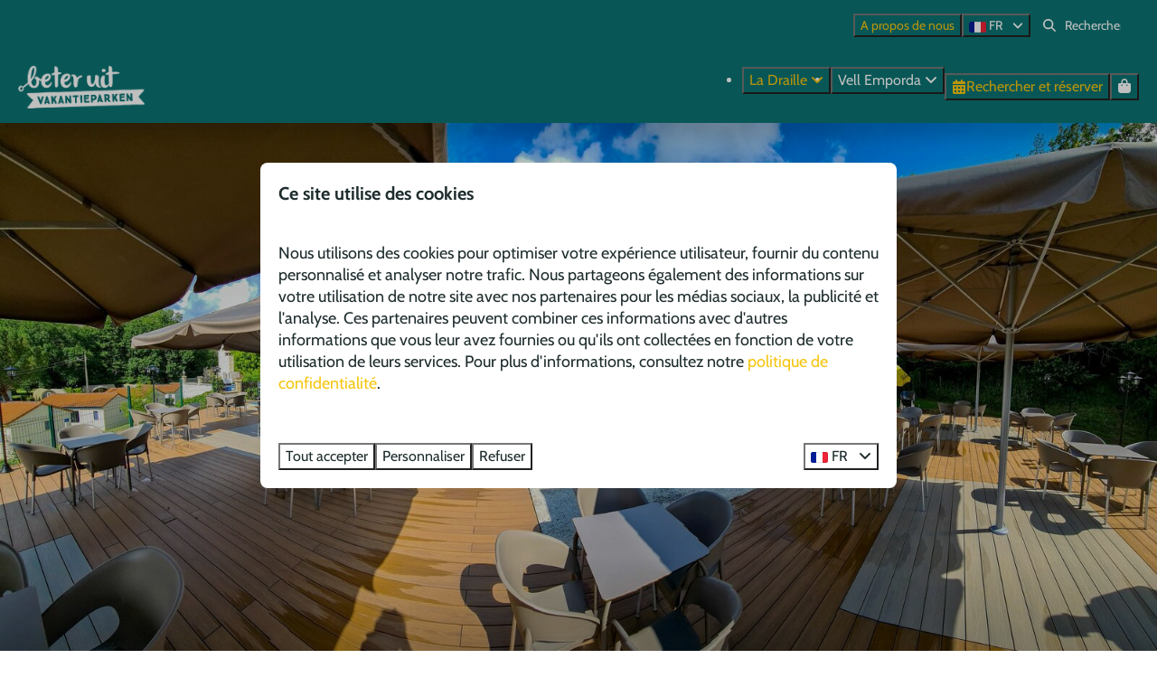

--- FILE ---
content_type: text/html; charset=utf-8
request_url: https://www.beteruitparcdevacance.fr/amenagements/la-terrasse
body_size: 13180
content:
<!DOCTYPE html><html data-color-scheme-id="default" lang="fr"><head><meta charset="utf-8" /><meta content="width=device-width, initial-scale=1.0, viewport-fit=cover, maximum-scale=1.0, user-scalable=no" name="viewport" /><link href="https://www.beteruitferienparks.de/anlagen/la-terrasse" hreflang="de" rel="alternate" /><link href="https://www.beteruitholidayparks.com/amenities/la-terrasse" hreflang="en" rel="alternate" /><link href="https://www.beteruitparcdevacance.fr/amenagements/la-terrasse" hreflang="fr" rel="alternate" /><link href="https://www.beteruitvakantieparken.nl/ladraille/faciliteiten/laterrasse" hreflang="nl" rel="alternate" /><link href="https://www.beteruitparcdevacance.fr/amenagements/la-terrasse" rel="canonical" /><link href="https://www.beteruitvakantieparken.nl/ladraille/faciliteiten/laterrasse" hreflang="x-default" rel="alternate" /><link data-turbo-track="" href="https://cdn-cms.bookingexperts.com/uploads/theming/logo/image/4/23/Vakantieparken-Beter-Uit-Fav_3dd1d145-c8be-4017-8791-0001f7390968.png" rel="icon" /><script src="https://cdn-cms.bookingexperts.com/assets/application-6ea51211f12128b4f3ee166b199adf4a9cc026fa1c6054b652d27a6e0e72dc7a.js"></script><script src="https://cdn-cms.bookingexperts.com/assets/application/bundle-8c6ebc96991c0e3c0c11c1a644faab784e60861793ff1a4ca947f93cdbcb3885.js"></script><script src="https://cdn-cms.bookingexperts.com/assets/design_system/bundle.vendor-5316a0cd80fcaa7bdf3252fd40923f8d003b6f868a0bedee28a4db05ef5c7f4a.js"></script><script src="https://cdn-cms.bookingexperts.com/assets/moment/fr-4b79b05e0fb1fddd67c074980b4291a97d5a28ac05270ce469e002bed9f582c0.js"></script><script src="//maps.google.com/maps/api/js?sensor=false&amp;libraries=places&amp;callback=NucleusGmap.loadGmap&amp;key=AIzaSyBykT6Z-MC03QlsozLa4R9GocxdnD83-34" async="async"></script><script src="https://www.google.com/recaptcha/enterprise.js?render=6LcEtnUoAAAAAB9DJ5c77r3o3CGv-G9AgV8djZvL" async="async"></script>  <script src="https://cdn-cms.bookingexperts.com/assets/error_reporting-e323ef1bdaf20963f592bbfa7f03f031a7a62ba588179a171093d6be27d0e1e8.js" async="async" defer="defer"></script>
<style>
  @font-face {
  font-family: "Cabin";
src: url("https://cdn-cms.bookingexperts.com/uploads/theming/font/regular/12/17/Cabin-VariableFont_wdth_wght.woff2") format("woff2");
font-display: swap;

}

@font-face {
  font-family: "Cabin";
src: url("https://cdn-cms.bookingexperts.com/uploads/theming/font/italic/12/17/Cabin-Italic-VariableFont_wdth_wght.woff2") format("woff2");
font-display: swap;

font-style: italic;
}

@font-face {
  font-family: "Cabin";
src: url("https://cdn-cms.bookingexperts.com/uploads/theming/font/bold/12/17/Cabin-VariableFont_wdth_wght.woff2") format("woff2");
font-display: swap;

font-weight: bold;
}

@font-face {
  font-family: "Cabin";
src: url("https://cdn-cms.bookingexperts.com/uploads/theming/font/bold_italic/12/17/Cabin-Italic-VariableFont_wdth_wght.woff2") format("woff2");
font-display: swap;

font-style: italic;
font-weight: bold;
}

@font-face {
  font-family: "Olivier";
src: url("https://cdn-cms.bookingexperts.com/uploads/theming/font/regular/12/18/olivier_demo.woff2") format("woff2");
font-display: swap;

}

</style>
<style>
[data-color-scheme-id="598"] {
  --border-radius-scale: 0.5;
  --border-radius-button: 0.25rem;
  --font-family-base: 'Cabin';
  --font-family-headings: 'Olivier';
  --font-family-headline: 'Olivier';
  --font-family-alt: 'Cabin';
  --button-baseline-offset: 0%;
  --colors-background: #f5c510;
  --colors-text: #000000;
  --colors-primary: #66c1bf;
  --colors-text-on-primary: #ffffff;
  --colors-secondary: #000000;
  --colors-text-on-secondary: #ffffff;

}
[data-color-scheme-id="600"] {
  --border-radius-scale: 0.5;
  --border-radius-button: 0.25rem;
  --font-family-base: 'Cabin';
  --font-family-headings: 'Olivier';
  --font-family-headline: 'Olivier';
  --font-family-alt: 'Cabin';
  --button-baseline-offset: 0%;
  --colors-background: #f5c510;
  --colors-text: #000000;
  --colors-primary: #0b7473;
  --colors-text-on-primary: #ffffff;
  --colors-secondary: #000000;
  --colors-text-on-secondary: #ffffff;

}
[data-color-scheme-id="601"] {
  --border-radius-scale: 0.5;
  --border-radius-button: 0.25rem;
  --font-family-base: 'Cabin';
  --font-family-headings: 'Olivier';
  --font-family-headline: 'Olivier';
  --font-family-alt: 'Cabin';
  --button-baseline-offset: 0%;
  --colors-background: #0b7473;
  --colors-text: #ffffff;
  --colors-primary: #f5c510;
  --colors-text-on-primary: #000000;
  --colors-secondary: #ffffff;
  --colors-text-on-secondary: #000000;

}
[data-color-scheme-id="604"] {
  --border-radius-scale: 0.5;
  --border-radius-button: 0.25rem;
  --font-family-base: 'Cabin';
  --font-family-headings: 'Olivier';
  --font-family-headline: 'Olivier';
  --font-family-alt: 'Cabin';
  --button-baseline-offset: 0%;
  --colors-background: #ffffff;
  --colors-text: #1f2d2e;
  --colors-primary: #f5c510;
  --colors-text-on-primary: #000000;
  --colors-secondary: #f5c510;
  --colors-text-on-secondary: #000000;

}
[data-color-scheme-id="599"] {
  --border-radius-scale: 0.5;
  --border-radius-button: 0.25rem;
  --font-family-base: 'Cabin';
  --font-family-headings: 'Olivier';
  --font-family-headline: 'Olivier';
  --font-family-alt: 'Cabin';
  --button-baseline-offset: 0%;
  --colors-background: #0b7473;
  --colors-text: #ffffff;
  --colors-primary: #f5c510;
  --colors-text-on-primary: #000000;
  --colors-secondary: #ffffff;
  --colors-text-on-secondary: #000000;

}
[data-color-scheme-id="602"] {
  --border-radius-scale: 0.5;
  --border-radius-button: 0.25rem;
  --font-family-base: 'Cabin';
  --font-family-headings: 'Olivier';
  --font-family-headline: 'Olivier';
  --font-family-alt: 'Cabin';
  --button-baseline-offset: 0%;
  --colors-background: #f9e3d1;
  --colors-text: #261e13;
  --colors-primary: #f5c510;
  --colors-text-on-primary: #000000;
  --colors-secondary: #261e13;
  --colors-text-on-secondary: #000000;

}
[data-color-scheme-id="603"] {
  --border-radius-scale: 0.5;
  --border-radius-button: 0.25rem;
  --font-family-base: 'Cabin';
  --font-family-headings: 'Olivier';
  --font-family-headline: 'Olivier';
  --font-family-alt: 'Cabin';
  --button-baseline-offset: 0%;
  --colors-background: #0b7473;
  --colors-text: #ffffff;
  --colors-primary: #f5c510;
  --colors-text-on-primary: #000000;
  --colors-secondary: #ffffff;
  --colors-text-on-secondary: #000000;

}
[data-color-scheme-id="default"] {
  --border-radius-scale: 0.5;
  --border-radius-button: 0.25rem;
  --font-family-base: 'Cabin';
  --font-family-headings: 'Olivier';
  --font-family-headline: 'Olivier';
  --font-family-alt: 'Cabin';
  --button-baseline-offset: 0%;
  --colors-background: #ffffff;
  --colors-text: #1f2d2e;
  --colors-primary: #f5c510;
  --colors-text-on-primary: #000000;
  --colors-secondary: #66c1bf;
  --colors-text-on-secondary: #ffffff;

}
</style>

<style>
[data-color-scheme-id="white"] {
  --colors-background: #ffffff;
  --colors-text: #1f2d2e;
  --colors-primary: #f5c510;
  --colors-text-on-primary: #000000;
  --colors-secondary: #66c1bf;
  --colors-text-on-secondary: #ffffff;
}
[data-color-scheme-id="inverse"] {
  --colors-background: #1f2d2e;
  --colors-text: #ffffff;
  --colors-primary: #000000;
  --colors-text-on-primary: #f5c510;
  --colors-secondary: #ffffff;
  --colors-text-on-secondary: #66c1bf;
}
</style>
<link rel="stylesheet" href="https://cdn-cms.bookingexperts.com/assets/application-e292fdf8aab4ab1e5c38bbc4cabbff8531b24253814db2955736c302f0f566fd.css" media="all" /><link rel="stylesheet" href="https://cdn-cms.bookingexperts.com/uploads/site/custom_stylesheet/2/12/custom_stylesheet_5bfe3d48-78ad-49fc-9a2d-e104664db583_11860ae9cb940c863f3da925d2cab59c.css" media="all" data-turbo-track="true" /><link rel="stylesheet" href="https://cdn-cms.bookingexperts.com/assets/application/bundle.vendor-324a2cdefd932676f30318ba3bc06f477f5aa112c7edd59972a8f9abfd7d6c56.css" media="all" />
<link rel="stylesheet" href="https://cdn-cms.bookingexperts.com/assets/application/bundle-7f826d2fea9e39e8dd1af3494c2e1140c1a836f59d7f8555e96618e3d165bf5f.css" media="all" /><style>/*Algemene styling*/
/*.slideshow__title {*/
/*  display: none;*/
/*}*/

p {
  font-size: 18px;
}

h1 {
  font-size: 54px !important;
}

/*.slideshow__content {*/
/*  margin-top: -4rem;*/
/*}*/

/*.btn-primary {*/
/*  color: white !important;*/
/*}*/

.cc-section-33708   h1 {
  text-shadow: -1px 1px 8px rgba(0,0,0,0.34);
}

.cc-section-33711   h1 {
  text-shadow: -1px 1px 8px rgba(0,0,0,0.34); 
}

.cc-section-33721 h1 {
  text-shadow: -1px 1px 8px rgba(0,0,0,0.34); 
}

@media (min-width: 1024px) {
  .cc-section-33689 h1 {
    font-size: 67px !important;
  }
}

@media (min-width: 1024px) {
  .slideshow-section__main {
    height: 40rem;
  }
}

.section__subtitle {
  color: white;
}


.cc-section-22816  .slideshow__title h1 {
  font-size: 64px;
}


/*.themed-footer {*/
/*  margin-top: -2rem;*/
/*}*/

/*Card Styling*/
.cc-section-33690   .card__image .aspect-ratio, .cc-section-33724 .card__image .aspect-ratio {
  height: 350px;
}

.cc-section-33690 .card h4, .cc-section-33724 .card h4 {
  font-family: 'Cabin';
  font-size: 18px;
  color: #0B7473;
  text-transform: uppercase;
  margin-bottom: 2rem;
}

.cc-section-33690 .card h2, .cc-section-33724 .card h2 {
  font-size: 29px;
}

.cc-section-33690 .card__content, .cc-section-33724 .card__content {
  padding: 0px;
}

.compact-il-block {
  box-shadow: none;
}

/*@media only screen and (max-width: 480px)  {*/
/*  .compact-il-block {*/
/*    box-shadow: 0px 0px 21px 0px rgba(0,0,0,0.52);*/
/*  }*/
/*}*/

.card {
  box-shadow: 0px 0px 10px #27272730;
  transition: 0.3s ease-in-out;
}

.card:hover {
  box-shadow: 0px 0px 20px #27272730;
  transform: scale(1.02);
}

.il-block-info {
  background-image: linear-gradient(to bottom, transparent, #00000080);
  text-align: left;
}

.cc-section-35895 .card h3 a {
  font-family: 'Olivier';
  color: #000000;
  text-decoration: uppercase;
  font-size: 26px;
  margin-bottom: 10px;
}

.cc-section-35895 .card h3 small {
  font-family: 'Cabin';
  color: #0B7473;
  text-decoration: uppercase;
  font-size: 18px;
  margin-top: 10px;
}

/*Backgrounds*/
.cc-section-5675 {
  background-color: #F9E3D1;
}

.section-group--edge {
    background-position: 0% center;
}

.cc-section-33728 h1 {
  text-shadow: -1px 1px 8px rgba(0,0,0,0.8); 
  font-size: 48px;
}

.cc-section-33760 h1 {
  text-shadow: -1px 1px 8px rgba(0,0,0,0.8); 
  font-size: 48px;
}

.cc-section-35873  h1 {
  text-shadow: -1px 1px 8px rgba(0,0,0,0.8); 
  font-size: 48px;
}

.slideshow-section .section__title {
  font-size: 64px;
  margin-top: -80px;
}

@media (min-width: 1024px) {
  #feature_7071 {
    height: 454px !important;
  }
}

@media (min-width: 1024px) {
  #feature_7062 {
    height: 454px !important;
  }
}

.label-warning, .label-succes {
    display: none;
}

@media (max-width: 480px) {
  .cc-section-33689 .image_resized {
    width: 300px !important;
  }
}

.cc-section-33725 .breadcrumbs, .cc-section-33758 .breadcrumbs, .cc-section-35862 .breadcrumbs {
  display: none;
}

.card h1 small, .card h2 small, .card h3 small, .card h4 small, .card h5 small {
  color: #676767;
}

.card .card__content h3 a {
  color: #0b7473;
}

.card--alternative .card__content h3 a {
  color: black;
}

/*Form Heading*/
.form-field__heading {
    font-size: 25px;
    line-height: var(--line-height-lg);
    font-family: 'Olivier';
}</style><link rel="stylesheet" href="https://cdn-cms.bookingexperts.com/assets/print-c70f26adc14865d36e1a26fdcd63ec4c8e2c06a3aa89e139ae9376890bda15f3.css" media="print" />    <script>
      // Define dataLayer and the gtag function.
      window.dataLayer = window.dataLayer || [];
    </script>
    <script>
      function gtag(){dataLayer.push(arguments);}
      gtag('consent', 'default', {
        ad_storage: 'denied',
        analytics_storage: 'denied',
        ad_user_data: 'denied',
        ad_personalization: 'denied',
        personalization: 'denied',
        personalization_storage: 'denied',
        functionality_storage: 'denied',
        security_storage: 'granted',
        wait_for_update: 500
      });

      gtag("set", "ads_data_redaction", true);
      gtag("set", "url_passthrough", true);
    </script>

  <script>
  </script>
  <!-- Google Tag Manager -->
  <script>
  (function(w,d,s,l,i){w[l]=w[l]||[];w[l].push({'gtm.start':
  new Date().getTime(),event:'gtm.js'});var f=d.getElementsByTagName(s)[0],
  j=d.createElement(s),dl=l!='dataLayer'?'&l='+l:'';j.async=true;j.src=
  '//www.googletagmanager.com/gtm.js?id='+i+dl;f.parentNode.insertBefore(j,f);
  })(window,document,'script','dataLayer', 'GTM-5Q6RXQB');</script>
  <!-- End Google Tag Manager -->
<noscript><style>.lazyload { display: none; }</style></noscript><title>La Terrasse </title><meta content="" name="description" /><meta content="https://cdn-cms.bookingexperts.com/media/1292/21/optimized.jpg" name="og:image" /></head><body class="ds-reset"><div class="application-layout__root">  <!-- Google Tag Manager (noscript) -->
  <noscript><iframe src="//www.googletagmanager.com/ns.html?id=GTM-5Q6RXQB"
  height="0" width="0" style="display:none;visibility:hidden"></iframe></noscript>
  <!-- End Google Tag Manager (noscript) -->
<div class="print-only mb-3"><a href="https://www.beteruitparcdevacance.fr/"><img style="max-height: 10em;" alt="Beter Uit Vakantieparken" src="https://cdn-cms.bookingexperts.com/uploads/theming/logo/image/4/21/Vakantieparken-Beter-Uit_wit_cropped.png" /></a></div><header class='header reset header--sticky-lg' data-color-scheme-id='599' data-controller='openable overlappable sticky' data-openable-close-outside-value data-openable-manage-scroll-value data-openable-open-class='header--modal-open' data-overlappable-overlapped-class='header--force-modal' data-sticky-stuck-class='header--nav-stuck'>
<style>:root { --header-pull: 0rem; --header-pull-lg: 0rem; }</style>

<div class='header__top lg:hidden solid' data-color-scheme-id='598'>
<div class="page-width page-width--normal header__top-container"><a class="flex min-w-0" href="tel:+33 565326501"><button type="button" class="button button--ghost button--small button--center" data-theme="website">
<div class="button__before"><i class="icon icon--normal fas fa-phone" data-theme="website"></i>

</div>
<div class="button__content">+33 565326501</div>


</button>
</a>
</div></div>
<div class='header__top max-lg:hidden solid'>
<div class="page-width page-width--normal header__top-container"><div class='header__top-menu' data-overlappable-target='subject'>
<a href="https://www.beteruitparcdevacance.fr/a-propos-de-nous"><button type="button" class="button button--ghost button--small button--center" data-theme="website">

<div class="button__content">A propos de nous</div>


</button>


</a></div>

<div class='picklist picklist--left max-lg:hidden' data-controller='openable' data-openable-close-outside-value data-openable-open-class='picklist--open'>
<div data-action='click-&gt;openable#toggle'><button type="button" title="Sélectionner la langue" class="button button--ghost button--small button--center" data-theme="website">

<div class="button__content"><span><img alt="Français" src="https://cdn-cms.bookingexperts.com/assets/design_system/flags/flag_fr-c04c3cb04bac532d526dae8e3078f20735de82bbb73ff2ceee73231f7cc35da3.svg" />
</span>
<span>FR</span>
<i class="ml-2 fas fa-angle-down"></i>
</div>


</button>
</div>
<div class='picklist__backdrop'>
<div class='picklist__dialog' data-color-scheme-id='default' data-openable-target='inside'>
<div class='picklist__header'>
Sélectionner la langue
<a data-action="openable#close" class="close-button"><i class="fas fa-times"></i></a>
</div>
<a class="picklist__option" href="https://www.beteruitferienparks.de/anlagen/la-terrasse?currency=EUR&referrer" tabindex="0"><span>Deutsch</span>
</a>
<a class="picklist__option" href="https://www.beteruitholidayparks.com/amenities/la-terrasse?currency=EUR&referrer" tabindex="0"><span>English</span>
</a>
<a class="picklist__option" href="https://www.beteruitparcdevacance.fr/amenagements/la-terrasse?currency=EUR&referrer" tabindex="0"><i class="fa-sm text-primary fas fa-check"></i><span>Français</span>
</a>
<a class="picklist__option" href="https://www.beteruitvakantieparken.nl/ladraille/faciliteiten/laterrasse?currency=EUR&referrer" tabindex="0"><span>Nederlands</span>
</a>
</div>
</div>
</div>


<div class='search-field search-field--small search-field search-field--top-fill-solid max-lg:hidden'>
<i class="search-field__icon fas fa-search"></i>
<form class="search-field__form" action="/search" accept-charset="UTF-8" method="get"><input name="query" placeholder="Rechercher" required="required" class="search-field__input" type="search" id="search_query" />
</form></div>



</div></div>
<div class="page-width page-width--normal header__logo-lg header__logo-lg--header-resize"><a href="https://www.beteruitparcdevacance.fr/"><img data-overlappable-target="subject" alt="Beter Uit Vakantieparken" src="https://cdn-cms.bookingexperts.com/uploads/theming/logo/image/4/21/Vakantieparken-Beter-Uit_wit_cropped.png" /></a>
</div><nav class='header__nav solid header__nav--solid' data-sticky-target='sticky'>
<div class="page-width page-width--normal header__nav-container"><div class='header__logo'><a href="https://www.beteruitparcdevacance.fr/"><img data-overlappable-target="subject" alt="Beter Uit Vakantieparken" src="https://cdn-cms.bookingexperts.com/uploads/theming/logo/image/4/21/Vakantieparken-Beter-Uit_wit_cropped.png" /></a></div>
<button type="button" data-action="click-&gt;openable#open" data-theme="website" class="button button--ghost button--large button--center header__menu-button--menu">
<div class="button__before"><i class="icon icon--large fas fa-bars" data-theme="website"></i>

</div>
<div class="button__content">Menu</div>


</button>

<ul class='header__menu' data-overlappable-target='subject'>
<li class='header__megamenu' data-controller='openable' data-openable-close-outside-value data-openable-enable-hover-value data-openable-open-class='header__megamenu--open'>
<a href="https://www.beteruitparcdevacance.fr/parc-de-vacances-la-draille"><button type="button" data-action="click-&gt;openable#toggle" data-theme="website" class="button button--ghost button--large button--center">

<div class="button__content">La Draille
<i data-openable-target="hide" class="fas fa-angle-down"></i>
<i data-openable-target="show" class="fas fa-angle-up"></i>
</div>


</button>

</a><ul data-color-scheme-id='default' data-openable-target='show' style='display: none;'>
<div class='columns-4 gap-12 h-full mx-auto header-width header-width--normal'>
<li class='first-of-type:mt-0 break-inside-avoid-column'>
<div class='header__megamenu-heading'>Menu LD - Verhuur
</div>
<ul class='font-normal'>
<li><a href="https://www.beteruitparcdevacance.fr/ladraille/fr/hebergement">Hébergement 
</a></li>
<li><a href="https://www.beteruitparcdevacance.fr/ladraille/fr/camping">Camping
</a></li>
</ul>
</li>
<li class='first-of-type:mt-0 break-inside-avoid-column'>
<div class='header__megamenu-heading'><a href="https://www.beteruitparcdevacance.fr/ladraille/facilites">Facilités
</a></div>
<ul class='font-normal'>
<li><a href="https://www.beteruitparcdevacance.fr/amenagements/la-terrasse">La Terrasse 
</a></li>
<li><a href="https://www.beteruitparcdevacance.fr/ladraille/fr/piscine">Piscine
</a></li>
<li><a href="https://www.beteruitparcdevacance.fr/ladraille/fr/amengements/restaurant">Restaurant
</a></li>
<li><a href="https://www.beteruitparcdevacance.fr/ladraille/fr/amengements/epicerie">Épicerie
</a></li>
<li><a href="https://www.beteruitparcdevacance.fr/ladraille/fr/amengements/bonappetit">Bon Appétit
</a></li>
</ul>
</li>
<li class='first-of-type:mt-0 break-inside-avoid-column'>
<div class='header__megamenu-heading'>Recreation
</div>
<ul class='font-normal'>
<li><a href="https://www.beteruitparcdevacance.fr/amenagements/animation-pour-les-enfants">Animation pour les enfants
</a></li>
<li><a href="https://www.beteruitparcdevacance.fr/ladraille/fr/recreation/sportsetjeux">Sport et Jeux
</a></li>
</ul>
</li>
<li class='first-of-type:mt-0 break-inside-avoid-column'>
<div class='header__megamenu-heading'><a href="https://www.beteruitparcdevacance.fr/ladraille/notre-region">Notre Région
</a></div>
<ul class='font-normal'>
<li><a href="https://www.beteruitparcdevacance.fr/ladraille/fr/environs/rocamadour">Rocamadour
</a></li>
<li><a href="https://www.beteruitparcdevacance.fr/ladraille/fr/environs/canoe">Canoë
</a></li>
</ul>
</li>
<li class='first-of-type:mt-0 break-inside-avoid-column'>
<div class='header__megamenu-heading'>Identity
</div>
<ul class='font-normal'>
<li><a href="https://www.beteruitparcdevacance.fr/samen-geloven-samen-beleven">Samen geloven, samen beleven
</a></li>
</ul>
</li>
</div>
</ul>
</li>
<li class='header__megamenu' data-controller='openable' data-openable-close-outside-value data-openable-enable-hover-value data-openable-open-class='header__megamenu--open'>
<button type="button" data-action="click-&gt;openable#toggle" data-theme="website" class="button button--ghost button--large button--center">

<div class="button__content">Vell Emporda
<i data-openable-target="hide" class="fas fa-angle-down"></i>
<i data-openable-target="show" class="fas fa-angle-up"></i>
</div>


</button>

<ul data-color-scheme-id='default' data-openable-target='show' style='display: none;'>
<div class='columns-4 gap-12 h-full mx-auto header-width header-width--normal'>
<li class='first-of-type:mt-0 break-inside-avoid-column'>
<div class='header__megamenu-heading'>Menu VE - Verhuur
</div>
<ul class='font-normal'>
<li><a href="https://www.beteruitparcdevacance.fr/hebergement">Hébergement
</a></li>
<li><a href="https://www.beteruitparcdevacance.fr/camping">Camping
</a></li>
</ul>
</li>
<li class='first-of-type:mt-0 break-inside-avoid-column'>
<div class='header__megamenu-heading'><a href="https://www.beteruitparcdevacance.fr/faciliteiten">Faciliteiten
</a></div>
<ul class='font-normal'>
<li><a href="https://www.beteruitparcdevacance.fr/amenagements/piscine">Piscine
</a></li>
<li><a href="https://www.beteruitparcdevacance.fr/amenagements/restaurant-1">Restaurant
</a></li>
<li><a href="https://www.beteruitparcdevacance.fr/amenagements/boutique-du-parc">boutique du parc
</a></li>
</ul>
</li>
<li class='first-of-type:mt-0 break-inside-avoid-column'>
<div class='header__megamenu-heading'><a href="https://www.beteruitparcdevacance.fr/loisirs">Loisirs
</a></div>
<ul class='font-normal'>
</ul>
</li>
<li class='first-of-type:mt-0 break-inside-avoid-column'>
<div class='header__megamenu-heading'><a href="https://www.beteruitparcdevacance.fr/omgeving-1">Omgeving
</a></div>
<ul class='font-normal'>
</ul>
</li>
<li class='first-of-type:mt-0 break-inside-avoid-column'>
<div class='header__megamenu-heading'>Identiteit
</div>
<ul class='font-normal'>
<li><a href="https://www.beteruitparcdevacance.fr/samen-geloven-samen-beleven">Samen geloven, samen beleven
</a></li>
</ul>
</li>
</div>
</ul>
</li>
</ul>


<turbo-frame id='checkout-cart' src='/system/fr/checkout_booking'>
<div class="hstack"><a data-turbo="false" href="/reserver"><button type="button" class="button button--primary button--large button--center" data-theme="website">

<div class="button__content"><div class="gap-3 hstack"><i class="icon icon--normal sm:max-md:hidden fas fa-calendar-alt" data-theme="website"></i>


<span class="max-sm:hidden">Rechercher et réserver</span>
</div>

</div>


</button>
</a>
<div class='checkout-cart-button max-sm:hidden' data-controller='openable' data-openable-close-outside-value data-openable-manage-scroll-value data-openable-open-class='checkout-cart-button--modal-open'>
<div class='relative'>
<button type="button" data-action="click-&gt;openable#toggle" data-theme="website" class="button button--primary-outlined button--large button--center">

<div class="button__content"><i class="icon icon--large fas fa-shopping-bag" data-theme="website"></i>

</div>


</button>


</div>
<dialog aria-label='Vos vacances' class='checkout-modal' data-color-scheme-id='default' data-openable-target='dialog'>
<div class='checkout-modal__dialog' data-openable-target='inside'>
<div class='checkout-modal__header'>
<div class='checkout-modal__shopping-bag'>
<i class="fas fa-shopping-bag"></i>

</div>
Vos vacances
<a data-action="openable#close" class="close-button ml-auto"><i class="fas fa-times"></i></a>
</div>
<div class='checkout-modal__content'>
<div class='checkout-modal__empty'>
<img src="https://cdn-cms.bookingexperts.com/assets/empty_booking-99b1b8011408317afc97a5a537d61949779c0b8fdee86f505f0b97aeb5c6b9fe.svg" />
<h2 class='checkout-modal__empty-title'>Vous n&#39;avez encore rien ajouté</h2>
<p class='checkout-modal__empty-body'>Consultez la page d&#39;accueil ou laissez-vous inspirer par la recherche et réservez.</p>
<div class='checkout-modal__empty-buttons'>
<a data-turbo="false" href="/"><button type="button" class="button button--ghost button--normal button--center" data-theme="website">

<div class="button__content">Page d&#39;accueil</div>


</button>

</a><a data-turbo="false" href="/reserver"><button type="button" class="button button--ghost button--normal button--center" data-theme="website">

<div class="button__content">Recherchez et réservez</div>


</button>

</a></div>
</div>
</div>
</div>
</dialog>

</div>

</div>


</turbo-frame>
</div></nav>
<div class='header__modal' data-color-scheme-id='default'>
<div class='header__modal-contact sm:hidden'>
<a class="flex min-w-0" href="tel:+33 565326501"><button type="button" class="button button--ghost button--small button--center" data-theme="website">
<div class="button__before"><i class="icon icon--normal fas fa-phone" data-theme="website"></i>

</div>
<div class="button__content">+33 565326501</div>


</button>
</a>
</div>
<div class='header__modal-dialog' data-openable-target='inside'>
<div class='header__modal-header'>
Menu
<a data-action="openable#close" class="close-button"><i class="fas fa-times"></i></a>
</div>
<div class='header__modal-subheader'>
<a href="/reserver"><button type="button" class="button button--primary button--normal button--center" data-theme="website">

<div class="button__content"><div class="gap-3 hstack"><i class="icon icon--normal fas fa-calendar-alt" data-theme="website"></i>


<span>Rechercher et réserver</span>
</div>

</div>


</button>
</a>



</div>
<div class='header__modal-content'>
<ul class='header__modal-menu'>
<li data-controller='openable'>
<div class='header__modal-menu-item'>
<a class="header__modal-menu-label" href="https://www.beteruitparcdevacance.fr/parc-de-vacances-la-draille">La Draille
</a>
<div class='header__modal-menu-divider'></div>
<div class='header__modal-menu-toggle' data-action='click-&gt;openable#toggle'>
<i data-openable-target="hide" class="fas fa-plus"></i>
<i data-openable-target="show" class="fas fa-minus"></i>
</div>
</div>
<ul data-openable-target='show'>
<li>
<div class='header__modal-menu-heading'>Menu LD - Verhuur
</div>
<ul>
<li><a href="https://www.beteruitparcdevacance.fr/ladraille/fr/hebergement">Hébergement 
</a></li>
<li><a href="https://www.beteruitparcdevacance.fr/ladraille/fr/camping">Camping
</a></li>
</ul>
</li>
<li>
<div class='header__modal-menu-heading'><a href="https://www.beteruitparcdevacance.fr/ladraille/facilites">Facilités
</a></div>
<ul>
<li><a href="https://www.beteruitparcdevacance.fr/amenagements/la-terrasse">La Terrasse 
</a></li>
<li><a href="https://www.beteruitparcdevacance.fr/ladraille/fr/piscine">Piscine
</a></li>
<li><a href="https://www.beteruitparcdevacance.fr/ladraille/fr/amengements/restaurant">Restaurant
</a></li>
<li><a href="https://www.beteruitparcdevacance.fr/ladraille/fr/amengements/epicerie">Épicerie
</a></li>
<li><a href="https://www.beteruitparcdevacance.fr/ladraille/fr/amengements/bonappetit">Bon Appétit
</a></li>
</ul>
</li>
<li>
<div class='header__modal-menu-heading'>Recreation
</div>
<ul>
<li><a href="https://www.beteruitparcdevacance.fr/amenagements/animation-pour-les-enfants">Animation pour les enfants
</a></li>
<li><a href="https://www.beteruitparcdevacance.fr/ladraille/fr/recreation/sportsetjeux">Sport et Jeux
</a></li>
</ul>
</li>
<li>
<div class='header__modal-menu-heading'><a href="https://www.beteruitparcdevacance.fr/ladraille/notre-region">Notre Région
</a></div>
<ul>
<li><a href="https://www.beteruitparcdevacance.fr/ladraille/fr/environs/rocamadour">Rocamadour
</a></li>
<li><a href="https://www.beteruitparcdevacance.fr/ladraille/fr/environs/canoe">Canoë
</a></li>
</ul>
</li>
<li>
<div class='header__modal-menu-heading'>Identity
</div>
<ul>
<li><a href="https://www.beteruitparcdevacance.fr/samen-geloven-samen-beleven">Samen geloven, samen beleven
</a></li>
</ul>
</li>
</ul>
</li>
<li data-controller='openable'>
<div class='header__modal-menu-item'>
<div class='header__modal-menu-label' data-action='click-&gt;openable#toggle'>
Vell Emporda
</div>
<div class='header__modal-menu-toggle' data-action='click-&gt;openable#toggle'>
<i data-openable-target="hide" class="fas fa-plus"></i>
<i data-openable-target="show" class="fas fa-minus"></i>
</div>
</div>
<ul data-openable-target='show'>
<li>
<div class='header__modal-menu-heading'>Menu VE - Verhuur
</div>
<ul>
<li><a href="https://www.beteruitparcdevacance.fr/hebergement">Hébergement
</a></li>
<li><a href="https://www.beteruitparcdevacance.fr/camping">Camping
</a></li>
</ul>
</li>
<li>
<div class='header__modal-menu-heading'><a href="https://www.beteruitparcdevacance.fr/faciliteiten">Faciliteiten
</a></div>
<ul>
<li><a href="https://www.beteruitparcdevacance.fr/amenagements/piscine">Piscine
</a></li>
<li><a href="https://www.beteruitparcdevacance.fr/amenagements/restaurant-1">Restaurant
</a></li>
<li><a href="https://www.beteruitparcdevacance.fr/amenagements/boutique-du-parc">boutique du parc
</a></li>
</ul>
</li>
<li>
<div class='header__modal-menu-heading'><a href="https://www.beteruitparcdevacance.fr/loisirs">Loisirs
</a></div>
<ul>
</ul>
</li>
<li>
<div class='header__modal-menu-heading'><a href="https://www.beteruitparcdevacance.fr/omgeving-1">Omgeving
</a></div>
<ul>
</ul>
</li>
<li>
<div class='header__modal-menu-heading'>Identiteit
</div>
<ul>
<li><a href="https://www.beteruitparcdevacance.fr/samen-geloven-samen-beleven">Samen geloven, samen beleven
</a></li>
</ul>
</li>
</ul>
</li>
<li>
<div class='header__modal-menu-item'>
<a class="header__modal-menu-label" href="https://www.beteruitparcdevacance.fr/a-propos-de-nous">A propos de nous
</a>
</div>
</li>
</ul>
</div>
<div class='header__modal-footer'>
<div class='picklist picklist--up' data-controller='openable' data-openable-close-outside-value data-openable-open-class='picklist--open'>
<div data-action='click-&gt;openable#toggle'><button type="button" title="Sélectionner la langue" class="button button--ghost button--normal button--center" data-theme="website">

<div class="button__content"><span><img alt="Français" src="https://cdn-cms.bookingexperts.com/assets/design_system/flags/flag_fr-c04c3cb04bac532d526dae8e3078f20735de82bbb73ff2ceee73231f7cc35da3.svg" />
</span>
<span>FR</span>
<i class="ml-2 fas fa-angle-down"></i>
</div>


</button>
</div>
<div class='picklist__backdrop'>
<div class='picklist__dialog' data-color-scheme-id='default' data-openable-target='inside'>
<div class='picklist__header'>
Sélectionner la langue
<a data-action="openable#close" class="close-button"><i class="fas fa-times"></i></a>
</div>
<a class="picklist__option" href="https://www.beteruitferienparks.de/anlagen/la-terrasse?currency=EUR&referrer" tabindex="0"><span>Deutsch</span>
</a>
<a class="picklist__option" href="https://www.beteruitholidayparks.com/amenities/la-terrasse?currency=EUR&referrer" tabindex="0"><span>English</span>
</a>
<a class="picklist__option" href="https://www.beteruitparcdevacance.fr/amenagements/la-terrasse?currency=EUR&referrer" tabindex="0"><i class="fa-sm text-primary fas fa-check"></i><span>Français</span>
</a>
<a class="picklist__option" href="https://www.beteruitvakantieparken.nl/ladraille/faciliteiten/laterrasse?currency=EUR&referrer" tabindex="0"><span>Nederlands</span>
</a>
</div>
</div>
</div>


<div class='search-field search-field--normal search-field search-field--top-fill-solid'>
<i class="search-field__icon fas fa-search"></i>
<form class="search-field__form" action="/search" accept-charset="UTF-8" method="get"><input name="query" placeholder="Rechercher" required="required" class="search-field__input" type="search" id="search_query" />
</form></div>

</div>
</div>
</div>

</header>
<main><div class='section-group' style=''>
<section class='cc-section-135525 cc-template-360 slideshow-section--normal slideshow-section reset' data-controller='slideshow' style='--safe-area-top: var(--header-pull, 0rem); --safe-area-top-lg: var(--header-pull-lg, 0rem); --safe-area-bottom: 0rem; --safe-area-bottom-lg: 0rem;'>
<div class='slideshow-section__main'>
<div class='slide' data-slideshow-target='slide'>
<img srcset="https://cdn-cms.bookingexperts.com/media/1292/21/optimized.jpg 1600w, https://cdn-cms.bookingexperts.com/media/1292/21/normal.jpg 800w, https://cdn-cms.bookingexperts.com/media/1292/21/middle_400.jpg 400w" style="object-position: 50% 50%" loading="lazy" class="slide__media_item" src="https://cdn-cms.bookingexperts.com/media/1292/21/optimized.jpg" />
</div>

<div class="page-width page-width--normal slideshow-section__container"><div class='slideshow-section__title-and-controls flex w-full'>
</div>
</div></div>

</section>

<section class='cc-section-140299 columns-section' style='--safe-area-top: 0rem; --safe-area-top-lg: 0rem; --safe-area-bottom: 0rem; --safe-area-bottom-lg: 0rem;'>
<div class="page-width page-width--normal columns-section"><nav class="breadcrumbs-navigation" aria-label="Breadcrumb"><ol class="breadcrumbs" data-theme="website"><li class="breadcrumbs-item"><a class="breadcrumbs-item__link" href="https://www.beteruitparcdevacance.fr/">Home</a>
<i class="icon icon--small breadcrumbs-item__separator-icon fas fa-chevron-right" data-theme="website"></i>


</li>

<li class="breadcrumbs-item"><span class="breadcrumbs-item__current" aria-current="page">La Terrasse </span>

</li>


</ol>
</nav>

<div style='padding-top: 16px;'>

<div class='columns-section__columns'>
<div class='columns-section__column w-full'>
<section class='widget rich-text-widget max-sm:block sm:block md:block lg:block xl:block' id=''>
<div class=''>

<div class='widget__content'>
<p><strong>La Terrasse ‘’ la place de rencontre pour tous !</strong></p>
<p>Cette grande terrasse, en partie couverte de parasols, est située à côté de la piscine et est très appréciée. Vous avez une belle vue sur les collines de la vallée.</p>
<p>La Terrasse a un design moderne et contemporain. Du midi jusqu'à 23h, vous pourrez déguster un burger angus maison, un café glacé ou un panini de la cafétéria/pavillon. Toutes sortes d'activités nocturnes ont lieu sur la terrasse de rencontre. Pendant que les jeunes se retrouvent au ‘ Meet Point ‘, les parents peuvent se détendre et s'amuser à La Terrasse.</p>
</div>
</div>
</section>

</div>
</div>
</div>
<div style='padding-bottom: 0px;'></div>
</div>
</section>

<section class='cc-section-140300 columns-section' style='--safe-area-top: 0rem; --safe-area-top-lg: 0rem; --safe-area-bottom: 0rem; --safe-area-bottom-lg: 0rem;'>
<div class="page-width page-width--normal columns-section"><div style='padding-top: 16px;'>

<div class='columns-section__columns'>
<div class='columns-section__column lg:w-1/2 md:w-1/2 sm:w-full'>
<section class='widget media-item-widget max-sm:block sm:block md:block lg:block xl:block' id=''>
<div class=''>

<div class='widget__content'>
<div class="image image-width-full image-height-10"><img data-id="153760384" data-src="https://cdn-cms.bookingexperts.com/media/1432/25/preprocessed.jpg" data-srcset="https://cdn-cms.bookingexperts.com/media/1432/25/preprocessed.jpg 1600w 1201h, https://cdn-cms.bookingexperts.com/media/1432/25/normal.jpg 800w 601h, https://cdn-cms.bookingexperts.com/media/1432/25/middle_400.jpg 400w 300h" data-gravity-x="50" data-gravity-y="50" alt="La Terrasse La Draille" title="" style="object-position: 50% 50%; object-fit: cover; " class="lazyload" src="[data-uri]" /><noscript><img id="153760384" alt="La Terrasse La Draille" src="https://cdn-cms.bookingexperts.com/media/1432/25/preprocessed.jpg" srcset="https://cdn-cms.bookingexperts.com/media/1432/25/preprocessed.jpg 1600w 1201h, https://cdn-cms.bookingexperts.com/media/1432/25/normal.jpg 800w 601h, https://cdn-cms.bookingexperts.com/media/1432/25/middle_400.jpg 400w 300h" title="" style="object-position: 50% 50%; object-fit: cover; " class="lazyload"></noscript></div>
</div>
</div>
</section>
<section class='widget media-item-widget max-sm:block sm:block md:block lg:block xl:block' id=''>
<div class=''>

<div class='widget__content'>
<div class="image image-width-full image-height-10"><img data-id="153760440" data-src="https://cdn-cms.bookingexperts.com/media/1292/20/preprocessed.jpg" data-srcset="https://cdn-cms.bookingexperts.com/media/1292/20/preprocessed.jpg 1600w 900h, https://cdn-cms.bookingexperts.com/media/1292/20/normal.jpg 800w 450h, https://cdn-cms.bookingexperts.com/media/1292/20/middle_400.jpg 400w 225h" data-gravity-x="50" data-gravity-y="50" alt="La Terasse - La Draille" title="" style="object-position: 50% 50%; object-fit: cover; " class="lazyload" src="[data-uri]" /><noscript><img id="153760440" alt="La Terasse - La Draille" src="https://cdn-cms.bookingexperts.com/media/1292/20/preprocessed.jpg" srcset="https://cdn-cms.bookingexperts.com/media/1292/20/preprocessed.jpg 1600w 900h, https://cdn-cms.bookingexperts.com/media/1292/20/normal.jpg 800w 450h, https://cdn-cms.bookingexperts.com/media/1292/20/middle_400.jpg 400w 225h" title="" style="object-position: 50% 50%; object-fit: cover; " class="lazyload"></noscript></div>
</div>
</div>
</section>

</div>
<div class='columns-section__column lg:w-1/2 md:w-1/2 sm:w-full'>
<section class='widget media-item-widget max-sm:block sm:block md:block lg:block xl:block' id=''>
<div class=''>

<div class='widget__content'>
<div class="image image-width-full image-height-10"><img data-id="153760496" data-src="https://cdn-cms.bookingexperts.com/media/1432/27/preprocessed.jpg" data-srcset="https://cdn-cms.bookingexperts.com/media/1432/27/preprocessed.jpg 1600w 1067h, https://cdn-cms.bookingexperts.com/media/1432/27/normal.jpg 800w 533h, https://cdn-cms.bookingexperts.com/media/1432/27/middle_400.jpg 400w 267h" data-gravity-x="50" data-gravity-y="50" alt="La Terrasse La Draille vanaf zwembad" title="" style="object-position: 50% 50%; object-fit: cover; " class="lazyload" src="[data-uri]" /><noscript><img id="153760496" alt="La Terrasse La Draille vanaf zwembad" src="https://cdn-cms.bookingexperts.com/media/1432/27/preprocessed.jpg" srcset="https://cdn-cms.bookingexperts.com/media/1432/27/preprocessed.jpg 1600w 1067h, https://cdn-cms.bookingexperts.com/media/1432/27/normal.jpg 800w 533h, https://cdn-cms.bookingexperts.com/media/1432/27/middle_400.jpg 400w 267h" title="" style="object-position: 50% 50%; object-fit: cover; " class="lazyload"></noscript></div>
</div>
</div>
</section>
<section class='widget media-item-widget max-sm:block sm:block md:block lg:block xl:block' id=''>
<div class=''>

<div class='widget__content'>
<div class="image image-width-full image-height-10"><img data-id="153760552" data-src="https://cdn-cms.bookingexperts.com/media/1292/22/preprocessed.jpeg" data-srcset="https://cdn-cms.bookingexperts.com/media/1292/22/preprocessed.jpeg 1600w 1022h, https://cdn-cms.bookingexperts.com/media/1292/22/normal.jpeg 800w 511h, https://cdn-cms.bookingexperts.com/media/1292/22/middle_400.jpeg 400w 255h" data-gravity-x="50" data-gravity-y="50" alt="menu Terrasse" title="" style="object-position: 50% 50%; object-fit: cover; " class="lazyload" src="[data-uri]" /><noscript><img id="153760552" alt="menu Terrasse" src="https://cdn-cms.bookingexperts.com/media/1292/22/preprocessed.jpeg" srcset="https://cdn-cms.bookingexperts.com/media/1292/22/preprocessed.jpeg 1600w 1022h, https://cdn-cms.bookingexperts.com/media/1292/22/normal.jpeg 800w 511h, https://cdn-cms.bookingexperts.com/media/1292/22/middle_400.jpeg 400w 255h" title="" style="object-position: 50% 50%; object-fit: cover; " class="lazyload"></noscript></div>
</div>
</div>
</section>

</div>
</div>
</div>
<div style='padding-bottom: 0px;'></div>
</div>
</section>

<section class='cc-section-140301 columns-section' style='--safe-area-top: 0rem; --safe-area-top-lg: 0rem; --safe-area-bottom: 0rem; --safe-area-bottom-lg: 0rem;'>
<div class="page-width page-width--normal columns-section"><div style='padding-top: 16px;'>

<div class='columns-section__columns'>
<div class='columns-section__column w-full'>
<section class='widget media-item-widget max-sm:block sm:block md:block lg:block xl:block' id=''>
<div class=''>

<div class='widget__content'>
<div class="image image-width-full image-height-12"><img data-id="153760624" data-src="https://cdn-cms.bookingexperts.com/media/1292/21/preprocessed.jpg" data-srcset="https://cdn-cms.bookingexperts.com/media/1292/21/preprocessed.jpg 1600w 929h, https://cdn-cms.bookingexperts.com/media/1292/21/normal.jpg 800w 464h, https://cdn-cms.bookingexperts.com/media/1292/21/middle_400.jpg 400w 232h" data-gravity-x="50" data-gravity-y="50" alt="Breed La Terrasse La Draille" title="" style="object-position: 50% 50%; object-fit: cover; " class="lazyload" src="[data-uri]" /><noscript><img id="153760624" alt="Breed La Terrasse La Draille" src="https://cdn-cms.bookingexperts.com/media/1292/21/preprocessed.jpg" srcset="https://cdn-cms.bookingexperts.com/media/1292/21/preprocessed.jpg 1600w 929h, https://cdn-cms.bookingexperts.com/media/1292/21/normal.jpg 800w 464h, https://cdn-cms.bookingexperts.com/media/1292/21/middle_400.jpg 400w 232h" title="" style="object-position: 50% 50%; object-fit: cover; " class="lazyload"></noscript></div>
</div>
</div>
</section>
<section class='widget image-set-widget max-sm:block sm:block md:block lg:block xl:block' id=''>
<div class=''>

<div class='widget__content'>
<div data-controller="modal-trigger" data-modal-trigger-open-value="false" data-modal-trigger-method="get" data-modal-trigger-serialize-form-value="true" data-theme="website" class="modal-trigger full-width" id="modal_trigger_image_set_widget_448410"><div class="collage clearfix md:flex" style="margin: -1px 0 0 -1px"><div class="md-col md-col-4 md:flex"><div class="block md-col-12 bg-cover cursor-pointer select-image-with-slides" style="margin: 1px 0 0 1px; min-height: 320px; background-image: url(https://cdn-cms.bookingexperts.com/media/1432/12/optimized.jpg); background-position: 50% 50% !important;" data-modal-trigger-target="button" data-select="0" data-image-with-slides=".modal-image-with-slides"></div></div><div class="md-col md-col-8 flex-auto"><div class="flex flex-wrap"><div class="flex-auto bg-cover cursor-pointer select-image-with-slides" style="margin: 1px 0 0 1px; height: 160px; background-image: url(https://cdn-cms.bookingexperts.com/media/1432/16/optimized.jpg); background-position: 50% 50% !important;" data-modal-trigger-target="button" data-select="1" data-image-with-slides=".modal-image-with-slides"></div><div class="flex-auto bg-cover cursor-pointer select-image-with-slides" style="margin: 1px 0 0 1px; height: 160px; background-image: url(https://cdn-cms.bookingexperts.com/media/1432/23/optimized.jpg); background-position: 50% 50% !important;" data-modal-trigger-target="button" data-select="2" data-image-with-slides=".modal-image-with-slides"></div><div class="flex-auto bg-cover cursor-pointer select-image-with-slides" style="margin: 1px 0 0 1px; height: 160px; background-image: url(https://cdn-cms.bookingexperts.com/media/1432/10/optimized.jpg); background-position: 50% 50% !important;" data-modal-trigger-target="button" data-select="3" data-image-with-slides=".modal-image-with-slides"></div><div class="flex-auto bg-cover cursor-pointer select-image-with-slides" style="margin: 1px 0 0 1px; height: 160px; background-image: url(https://cdn-cms.bookingexperts.com/media/1432/18/optimized.jpg); background-position: 50% 50% !important;" data-modal-trigger-target="button" data-select="4" data-image-with-slides=".modal-image-with-slides"></div><div class="flex-auto bg-cover cursor-pointer select-image-with-slides" style="margin: 1px 0 0 1px; height: 160px; background-image: url(https://cdn-cms.bookingexperts.com/media/1432/11/optimized.jpg); background-position: 50% 50% !important;" data-modal-trigger-target="button" data-select="5" data-image-with-slides=".modal-image-with-slides"></div></div><div class="flex flex-wrap"><div class="flex-auto bg-cover cursor-pointer select-image-with-slides" style="margin: 1px 0 0 1px; height: 160px; background-image: url(https://cdn-cms.bookingexperts.com/media/1432/6/optimized.jpg); background-position: 50% 50% !important;" data-modal-trigger-target="button" data-select="6" data-image-with-slides=".modal-image-with-slides"></div><div class="flex-auto bg-cover cursor-pointer select-image-with-slides" style="margin: 1px 0 0 1px; height: 160px; background-image: url(https://cdn-cms.bookingexperts.com/media/1432/25/optimized.jpg); background-position: 50% 50% !important;" data-modal-trigger-target="button" data-select="7" data-image-with-slides=".modal-image-with-slides"></div><div class="flex-auto bg-cover cursor-pointer select-image-with-slides" style="margin: 1px 0 0 1px; height: 160px; background-image: url(https://cdn-cms.bookingexperts.com/media/1432/29/optimized.jpg); background-position: 50% 50% !important;" data-modal-trigger-target="button" data-select="8" data-image-with-slides=".modal-image-with-slides"></div><div class="flex-auto bg-cover cursor-pointer select-image-with-slides" style="margin: 1px 0 0 1px; height: 160px; background-image: url(https://cdn-cms.bookingexperts.com/media/1432/27/optimized.jpg); background-position: 50% 50% !important;" data-modal-trigger-target="button" data-select="9" data-image-with-slides=".modal-image-with-slides"></div><div class="flex-auto bg-cover cursor-pointer select-image-with-slides" style="margin: 1px 0 0 1px; height: 160px; background-image: url(https://cdn-cms.bookingexperts.com/media/1432/26/optimized.jpg); background-position: 50% 50% !important;" data-modal-trigger-target="button" data-select="10" data-image-with-slides=".modal-image-with-slides"></div></div></div></div><template data-modal-trigger-target="template"><div data-controller="initialize modal" data-modal-animation="fade-in" class="modal modal--auto reset" id="modal_image_set_widget_448410"><div class='modal__overlay' data-modal-target='overlay'></div>
<div data-controller="modal-dialog" data-modal-target="content interaction" data-modal-dialog-animation="fade-in" data-theme="website" class="modal-dialog modal-dialog--large modal__content modal__content--auto" aria-modal="true" aria-labelledby="title_modal_dialog_component_153760816" role="dialog"><div class="modal-dialog__header"><h2 class="text text--heading-xl" id="title_modal_dialog_component_153760816" data-theme="website"></h2>

<button type="button" data-modal-dialog-target="close" data-theme="website" class="button button--outlined button--small button--center button--icon-only" aria-label="Fermer (ESC)">

<div class="button__content"><i class="icon icon--normal fas fa-times" data-theme="website"></i>

</div>

<div class="button__tooltip" data-controller="tooltip" data-tooltip-content="Fermer (ESC)"></div>
</button>
</div>
<div class="modal-dialog__section"><div class="image-with-slides modal-image-with-slides"><div class="aspect-ratio overflow-hidden "><div class="image-with-slides-image aspect-ratio-item active-image-a" data-arrows="" data-keys=""><div class="image-with-slides-image-a"><div class="responsive-image responsive-image-153760824"><div class="responsive-image-container"><img data-id="153760824" data-src="https://cdn-cms.bookingexperts.com/media/1432/12/preprocessed.jpg" data-srcset="https://cdn-cms.bookingexperts.com/media/1432/12/preprocessed.jpg 1600w 1067h, https://cdn-cms.bookingexperts.com/media/1432/12/normal.jpg 800w 533h, https://cdn-cms.bookingexperts.com/media/1432/12/middle_400.jpg 400w 267h" data-gravity-x="50" data-gravity-y="50" class="lazyload responsive-image-image relative zoomed-in lazyload-printing-visible" data-sizes="auto" style="object-position: 50% 50%; object-fit: cover; " src="[data-uri]" /><noscript><img id="153760824" src="https://cdn-cms.bookingexperts.com/media/1432/12/preprocessed.jpg" srcset="https://cdn-cms.bookingexperts.com/media/1432/12/preprocessed.jpg 1600w 1067h, https://cdn-cms.bookingexperts.com/media/1432/12/normal.jpg 800w 533h, https://cdn-cms.bookingexperts.com/media/1432/12/middle_400.jpg 400w 267h" class="lazyload responsive-image-image relative zoomed-in lazyload-printing-visible" data-sizes="auto" style="object-position: 50% 50%; object-fit: cover; "></noscript></div></div></div><div class="image-with-slides-image-b speed-fast"><div class="responsive-image responsive-image-153760832"><div class="responsive-image-container"><img data-id="153760832" data-src="https://cdn-cms.bookingexperts.com/media/1432/16/preprocessed.jpg" data-srcset="https://cdn-cms.bookingexperts.com/media/1432/16/preprocessed.jpg 1600w 1067h, https://cdn-cms.bookingexperts.com/media/1432/16/normal.jpg 800w 533h, https://cdn-cms.bookingexperts.com/media/1432/16/middle_400.jpg 400w 267h" data-gravity-x="50" data-gravity-y="50" class="lazyload responsive-image-image relative zoomed-in" data-sizes="auto" style="object-position: 50% 50%; object-fit: cover; " src="[data-uri]" /><noscript><img id="153760832" src="https://cdn-cms.bookingexperts.com/media/1432/16/preprocessed.jpg" srcset="https://cdn-cms.bookingexperts.com/media/1432/16/preprocessed.jpg 1600w 1067h, https://cdn-cms.bookingexperts.com/media/1432/16/normal.jpg 800w 533h, https://cdn-cms.bookingexperts.com/media/1432/16/middle_400.jpg 400w 267h" class="lazyload responsive-image-image relative zoomed-in" data-sizes="auto" style="object-position: 50% 50%; object-fit: cover; "></noscript></div></div></div><div class="image-with-slides-loading"><i class="fa-2x fa-spin fas fa-circle-notch"></i></div><div class="image-with-slides-prev"><i class="fa-2x fas fa-angle-left"></i></div><div class="image-with-slides-next"><i class="fa-2x fas fa-angle-right"></i></div></div><div class="image-with-slides-repository"><div class="responsive-image responsive-image-153760824"><div class="responsive-image-container"><img data-id="153760824" data-src="https://cdn-cms.bookingexperts.com/media/1432/12/preprocessed.jpg" data-srcset="https://cdn-cms.bookingexperts.com/media/1432/12/preprocessed.jpg 1600w 1067h, https://cdn-cms.bookingexperts.com/media/1432/12/normal.jpg 800w 533h, https://cdn-cms.bookingexperts.com/media/1432/12/middle_400.jpg 400w 267h" data-gravity-x="50" data-gravity-y="50" class="lazyload responsive-image-image relative zoomed-in" data-sizes="auto" style="object-position: 50% 50%; object-fit: cover; " src="[data-uri]" /><noscript><img id="153760824" src="https://cdn-cms.bookingexperts.com/media/1432/12/preprocessed.jpg" srcset="https://cdn-cms.bookingexperts.com/media/1432/12/preprocessed.jpg 1600w 1067h, https://cdn-cms.bookingexperts.com/media/1432/12/normal.jpg 800w 533h, https://cdn-cms.bookingexperts.com/media/1432/12/middle_400.jpg 400w 267h" class="lazyload responsive-image-image relative zoomed-in" data-sizes="auto" style="object-position: 50% 50%; object-fit: cover; "></noscript></div></div><div class="responsive-image responsive-image-153760832"><div class="responsive-image-container"><img data-id="153760832" data-src="https://cdn-cms.bookingexperts.com/media/1432/16/preprocessed.jpg" data-srcset="https://cdn-cms.bookingexperts.com/media/1432/16/preprocessed.jpg 1600w 1067h, https://cdn-cms.bookingexperts.com/media/1432/16/normal.jpg 800w 533h, https://cdn-cms.bookingexperts.com/media/1432/16/middle_400.jpg 400w 267h" data-gravity-x="50" data-gravity-y="50" class="lazyload responsive-image-image relative zoomed-in" data-sizes="auto" style="object-position: 50% 50%; object-fit: cover; " src="[data-uri]" /><noscript><img id="153760832" src="https://cdn-cms.bookingexperts.com/media/1432/16/preprocessed.jpg" srcset="https://cdn-cms.bookingexperts.com/media/1432/16/preprocessed.jpg 1600w 1067h, https://cdn-cms.bookingexperts.com/media/1432/16/normal.jpg 800w 533h, https://cdn-cms.bookingexperts.com/media/1432/16/middle_400.jpg 400w 267h" class="lazyload responsive-image-image relative zoomed-in" data-sizes="auto" style="object-position: 50% 50%; object-fit: cover; "></noscript></div></div><div class="responsive-image responsive-image-153760840"><div class="responsive-image-container"><img data-id="153760840" data-src="https://cdn-cms.bookingexperts.com/media/1432/23/preprocessed.jpg" data-srcset="https://cdn-cms.bookingexperts.com/media/1432/23/preprocessed.jpg 1600w 1200h, https://cdn-cms.bookingexperts.com/media/1432/23/normal.jpg 800w 600h, https://cdn-cms.bookingexperts.com/media/1432/23/middle_400.jpg 400w 300h" data-gravity-x="50" data-gravity-y="50" class="lazyload responsive-image-image relative zoomed-in" data-sizes="auto" style="object-position: 50% 50%; object-fit: cover; " src="[data-uri]" /><noscript><img id="153760840" src="https://cdn-cms.bookingexperts.com/media/1432/23/preprocessed.jpg" srcset="https://cdn-cms.bookingexperts.com/media/1432/23/preprocessed.jpg 1600w 1200h, https://cdn-cms.bookingexperts.com/media/1432/23/normal.jpg 800w 600h, https://cdn-cms.bookingexperts.com/media/1432/23/middle_400.jpg 400w 300h" class="lazyload responsive-image-image relative zoomed-in" data-sizes="auto" style="object-position: 50% 50%; object-fit: cover; "></noscript></div></div><div class="responsive-image responsive-image-153760848"><div class="responsive-image-container"><img data-id="153760848" data-src="https://cdn-cms.bookingexperts.com/media/1432/10/preprocessed.jpg" data-srcset="https://cdn-cms.bookingexperts.com/media/1432/10/preprocessed.jpg 1600w 900h, https://cdn-cms.bookingexperts.com/media/1432/10/normal.jpg 800w 450h, https://cdn-cms.bookingexperts.com/media/1432/10/middle_400.jpg 400w 225h" data-gravity-x="50" data-gravity-y="50" class="lazyload responsive-image-image relative zoomed-in" data-sizes="auto" style="object-position: 50% 50%; object-fit: cover; " src="[data-uri]" /><noscript><img id="153760848" src="https://cdn-cms.bookingexperts.com/media/1432/10/preprocessed.jpg" srcset="https://cdn-cms.bookingexperts.com/media/1432/10/preprocessed.jpg 1600w 900h, https://cdn-cms.bookingexperts.com/media/1432/10/normal.jpg 800w 450h, https://cdn-cms.bookingexperts.com/media/1432/10/middle_400.jpg 400w 225h" class="lazyload responsive-image-image relative zoomed-in" data-sizes="auto" style="object-position: 50% 50%; object-fit: cover; "></noscript></div></div><div class="responsive-image responsive-image-153760856"><div class="responsive-image-container"><img data-id="153760856" data-src="https://cdn-cms.bookingexperts.com/media/1432/18/preprocessed.jpg" data-srcset="https://cdn-cms.bookingexperts.com/media/1432/18/preprocessed.jpg 1600w 1067h, https://cdn-cms.bookingexperts.com/media/1432/18/normal.jpg 800w 533h, https://cdn-cms.bookingexperts.com/media/1432/18/middle_400.jpg 400w 267h" data-gravity-x="50" data-gravity-y="50" class="lazyload responsive-image-image relative zoomed-in" data-sizes="auto" style="object-position: 50% 50%; object-fit: cover; " src="[data-uri]" /><noscript><img id="153760856" src="https://cdn-cms.bookingexperts.com/media/1432/18/preprocessed.jpg" srcset="https://cdn-cms.bookingexperts.com/media/1432/18/preprocessed.jpg 1600w 1067h, https://cdn-cms.bookingexperts.com/media/1432/18/normal.jpg 800w 533h, https://cdn-cms.bookingexperts.com/media/1432/18/middle_400.jpg 400w 267h" class="lazyload responsive-image-image relative zoomed-in" data-sizes="auto" style="object-position: 50% 50%; object-fit: cover; "></noscript></div></div><div class="responsive-image responsive-image-153760864"><div class="responsive-image-container"><img data-id="153760864" data-src="https://cdn-cms.bookingexperts.com/media/1432/11/preprocessed.jpg" data-srcset="https://cdn-cms.bookingexperts.com/media/1432/11/preprocessed.jpg 1600w 900h, https://cdn-cms.bookingexperts.com/media/1432/11/normal.jpg 800w 450h, https://cdn-cms.bookingexperts.com/media/1432/11/middle_400.jpg 400w 225h" data-gravity-x="50" data-gravity-y="50" class="lazyload responsive-image-image relative zoomed-in" data-sizes="auto" style="object-position: 50% 50%; object-fit: cover; " src="[data-uri]" /><noscript><img id="153760864" src="https://cdn-cms.bookingexperts.com/media/1432/11/preprocessed.jpg" srcset="https://cdn-cms.bookingexperts.com/media/1432/11/preprocessed.jpg 1600w 900h, https://cdn-cms.bookingexperts.com/media/1432/11/normal.jpg 800w 450h, https://cdn-cms.bookingexperts.com/media/1432/11/middle_400.jpg 400w 225h" class="lazyload responsive-image-image relative zoomed-in" data-sizes="auto" style="object-position: 50% 50%; object-fit: cover; "></noscript></div></div><div class="responsive-image responsive-image-153760872"><div class="responsive-image-container"><img data-id="153760872" data-src="https://cdn-cms.bookingexperts.com/media/1432/6/preprocessed.jpg" data-srcset="https://cdn-cms.bookingexperts.com/media/1432/6/preprocessed.jpg 1600w 900h, https://cdn-cms.bookingexperts.com/media/1432/6/normal.jpg 800w 450h, https://cdn-cms.bookingexperts.com/media/1432/6/middle_400.jpg 400w 225h" data-gravity-x="50" data-gravity-y="50" class="lazyload responsive-image-image relative zoomed-in" data-sizes="auto" style="object-position: 50% 50%; object-fit: cover; " src="[data-uri]" /><noscript><img id="153760872" src="https://cdn-cms.bookingexperts.com/media/1432/6/preprocessed.jpg" srcset="https://cdn-cms.bookingexperts.com/media/1432/6/preprocessed.jpg 1600w 900h, https://cdn-cms.bookingexperts.com/media/1432/6/normal.jpg 800w 450h, https://cdn-cms.bookingexperts.com/media/1432/6/middle_400.jpg 400w 225h" class="lazyload responsive-image-image relative zoomed-in" data-sizes="auto" style="object-position: 50% 50%; object-fit: cover; "></noscript></div></div><div class="responsive-image responsive-image-153760880"><div class="responsive-image-container"><img data-id="153760880" data-src="https://cdn-cms.bookingexperts.com/media/1432/25/preprocessed.jpg" data-srcset="https://cdn-cms.bookingexperts.com/media/1432/25/preprocessed.jpg 1600w 1201h, https://cdn-cms.bookingexperts.com/media/1432/25/normal.jpg 800w 601h, https://cdn-cms.bookingexperts.com/media/1432/25/middle_400.jpg 400w 300h" data-gravity-x="50" data-gravity-y="50" class="lazyload responsive-image-image relative zoomed-in" data-sizes="auto" style="object-position: 50% 50%; object-fit: cover; " src="[data-uri]" /><noscript><img id="153760880" src="https://cdn-cms.bookingexperts.com/media/1432/25/preprocessed.jpg" srcset="https://cdn-cms.bookingexperts.com/media/1432/25/preprocessed.jpg 1600w 1201h, https://cdn-cms.bookingexperts.com/media/1432/25/normal.jpg 800w 601h, https://cdn-cms.bookingexperts.com/media/1432/25/middle_400.jpg 400w 300h" class="lazyload responsive-image-image relative zoomed-in" data-sizes="auto" style="object-position: 50% 50%; object-fit: cover; "></noscript></div></div><div class="responsive-image responsive-image-153760888"><div class="responsive-image-container"><img data-id="153760888" data-src="https://cdn-cms.bookingexperts.com/media/1432/29/preprocessed.jpg" data-srcset="https://cdn-cms.bookingexperts.com/media/1432/29/preprocessed.jpg 1600w 1067h, https://cdn-cms.bookingexperts.com/media/1432/29/normal.jpg 800w 533h, https://cdn-cms.bookingexperts.com/media/1432/29/middle_400.jpg 400w 267h" data-gravity-x="50" data-gravity-y="50" class="lazyload responsive-image-image relative zoomed-in" data-sizes="auto" style="object-position: 50% 50%; object-fit: cover; " src="[data-uri]" /><noscript><img id="153760888" src="https://cdn-cms.bookingexperts.com/media/1432/29/preprocessed.jpg" srcset="https://cdn-cms.bookingexperts.com/media/1432/29/preprocessed.jpg 1600w 1067h, https://cdn-cms.bookingexperts.com/media/1432/29/normal.jpg 800w 533h, https://cdn-cms.bookingexperts.com/media/1432/29/middle_400.jpg 400w 267h" class="lazyload responsive-image-image relative zoomed-in" data-sizes="auto" style="object-position: 50% 50%; object-fit: cover; "></noscript></div></div><div class="responsive-image responsive-image-153760896"><div class="responsive-image-container"><img data-id="153760896" data-src="https://cdn-cms.bookingexperts.com/media/1432/27/preprocessed.jpg" data-srcset="https://cdn-cms.bookingexperts.com/media/1432/27/preprocessed.jpg 1600w 1067h, https://cdn-cms.bookingexperts.com/media/1432/27/normal.jpg 800w 533h, https://cdn-cms.bookingexperts.com/media/1432/27/middle_400.jpg 400w 267h" data-gravity-x="50" data-gravity-y="50" class="lazyload responsive-image-image relative zoomed-in" data-sizes="auto" style="object-position: 50% 50%; object-fit: cover; " src="[data-uri]" /><noscript><img id="153760896" src="https://cdn-cms.bookingexperts.com/media/1432/27/preprocessed.jpg" srcset="https://cdn-cms.bookingexperts.com/media/1432/27/preprocessed.jpg 1600w 1067h, https://cdn-cms.bookingexperts.com/media/1432/27/normal.jpg 800w 533h, https://cdn-cms.bookingexperts.com/media/1432/27/middle_400.jpg 400w 267h" class="lazyload responsive-image-image relative zoomed-in" data-sizes="auto" style="object-position: 50% 50%; object-fit: cover; "></noscript></div></div><div class="responsive-image responsive-image-153760904"><div class="responsive-image-container"><img data-id="153760904" data-src="https://cdn-cms.bookingexperts.com/media/1432/26/preprocessed.jpg" data-srcset="https://cdn-cms.bookingexperts.com/media/1432/26/preprocessed.jpg 1600w 1067h, https://cdn-cms.bookingexperts.com/media/1432/26/normal.jpg 800w 533h, https://cdn-cms.bookingexperts.com/media/1432/26/middle_400.jpg 400w 267h" data-gravity-x="50" data-gravity-y="50" class="lazyload responsive-image-image relative zoomed-in" data-sizes="auto" style="object-position: 50% 50%; object-fit: cover; " src="[data-uri]" /><noscript><img id="153760904" src="https://cdn-cms.bookingexperts.com/media/1432/26/preprocessed.jpg" srcset="https://cdn-cms.bookingexperts.com/media/1432/26/preprocessed.jpg 1600w 1067h, https://cdn-cms.bookingexperts.com/media/1432/26/normal.jpg 800w 533h, https://cdn-cms.bookingexperts.com/media/1432/26/middle_400.jpg 400w 267h" class="lazyload responsive-image-image relative zoomed-in" data-sizes="auto" style="object-position: 50% 50%; object-fit: cover; "></noscript></div></div></div></div></div></div>

</div>

</div>
</template>

</div>

</div>
</div>
</section>

</div>
</div>
</div>
<div style='padding-bottom: 0px;'></div>
</div>
</section>

<section class='cc-section-140302 columns-section' style='--safe-area-top: 0rem; --safe-area-top-lg: 0rem; '>
<div class="page-width page-width--normal columns-section"><div style='padding-top: 16px;'>

<div class='columns-section__columns'>
<div class='columns-section__column w-full'>
<section class='widget features-widget max-sm:block sm:block md:block lg:block xl:block' id=''>
<div class=''>

<div class='widget__content'>
<div id="features_1_site_212"><div class="flex flex-wrap -mt-4 -mx-2.5"><div class="px-2.5 py-4 sm:flex flex-col-12 sm-flex-col-6 md-flex-col-6 lg-flex-col-6"><div class="list-item full-width print-avoid-break border" id="feature_7071"><div class="full-height sm:flex"><div class="sm-flex-col-4 relative sm:flex"><div class="image-with-slides flex full-width"><div class=" overflow-hidden min-height-18"><div class="image-with-slides-image aspect-ratio-item active-image-a absolute top-0 right-0 bottom-0 left-0" data-arrows=""><a href="https://www.beteruitparcdevacance.fr/ladraille/fr/piscine"><div class="image-with-slides-image-a"><div class="responsive-image responsive-image-153761288"><div class="responsive-image-container"><img data-id="153761288" data-alt="Piscine" data-src="https://cdn-cms.bookingexperts.com/media/473/53/preprocessed.JPG" data-srcset="https://cdn-cms.bookingexperts.com/media/473/53/preprocessed.JPG 1600w 900h, https://cdn-cms.bookingexperts.com/media/473/53/normal.JPG 800w 450h, https://cdn-cms.bookingexperts.com/media/473/53/middle_400.JPG 400w 225h" data-gravity-x="50" data-gravity-y="50" class="lazyload responsive-image-image relative zoomed-in lazyload-printing-visible" data-sizes="auto" style="object-position: 50% 50%; object-fit: cover; " src="[data-uri]" /><noscript><img id="153761288" alt="Piscine" src="https://cdn-cms.bookingexperts.com/media/473/53/preprocessed.JPG" srcset="https://cdn-cms.bookingexperts.com/media/473/53/preprocessed.JPG 1600w 900h, https://cdn-cms.bookingexperts.com/media/473/53/normal.JPG 800w 450h, https://cdn-cms.bookingexperts.com/media/473/53/middle_400.JPG 400w 225h" class="lazyload responsive-image-image relative zoomed-in lazyload-printing-visible" data-sizes="auto" style="object-position: 50% 50%; object-fit: cover; "></noscript></div></div></div><div class="image-with-slides-image-b speed-fast"><div class="responsive-image responsive-image-153761296"><div class="responsive-image-container"><img data-id="153761296" data-alt="Piscine" data-src="https://cdn-cms.bookingexperts.com/media/473/89/preprocessed.JPG" data-srcset="https://cdn-cms.bookingexperts.com/media/473/89/preprocessed.JPG 1600w 900h, https://cdn-cms.bookingexperts.com/media/473/89/normal.JPG 800w 450h, https://cdn-cms.bookingexperts.com/media/473/89/middle_400.JPG 400w 225h" data-gravity-x="50" data-gravity-y="50" class="lazyload responsive-image-image relative zoomed-in" data-sizes="auto" style="object-position: 50% 50%; object-fit: cover; " src="[data-uri]" /><noscript><img id="153761296" alt="Piscine" src="https://cdn-cms.bookingexperts.com/media/473/89/preprocessed.JPG" srcset="https://cdn-cms.bookingexperts.com/media/473/89/preprocessed.JPG 1600w 900h, https://cdn-cms.bookingexperts.com/media/473/89/normal.JPG 800w 450h, https://cdn-cms.bookingexperts.com/media/473/89/middle_400.JPG 400w 225h" class="lazyload responsive-image-image relative zoomed-in" data-sizes="auto" style="object-position: 50% 50%; object-fit: cover; "></noscript></div></div></div></a><div class="image-with-slides-loading"><i class="fa-2x fa-spin fas fa-circle-notch"></i></div><div class="image-with-slides-prev"><i class="fa-2x fas fa-angle-left"></i></div><div class="image-with-slides-next"><i class="fa-2x fas fa-angle-right"></i></div></div><div class="image-with-slides-repository"><div class="responsive-image responsive-image-153761288"><div class="responsive-image-container"><img data-id="153761288" data-alt="Piscine" data-src="https://cdn-cms.bookingexperts.com/media/473/53/preprocessed.JPG" data-srcset="https://cdn-cms.bookingexperts.com/media/473/53/preprocessed.JPG 1600w 900h, https://cdn-cms.bookingexperts.com/media/473/53/normal.JPG 800w 450h, https://cdn-cms.bookingexperts.com/media/473/53/middle_400.JPG 400w 225h" data-gravity-x="50" data-gravity-y="50" class="lazyload responsive-image-image relative zoomed-in" data-sizes="auto" style="object-position: 50% 50%; object-fit: cover; " src="[data-uri]" /><noscript><img id="153761288" alt="Piscine" src="https://cdn-cms.bookingexperts.com/media/473/53/preprocessed.JPG" srcset="https://cdn-cms.bookingexperts.com/media/473/53/preprocessed.JPG 1600w 900h, https://cdn-cms.bookingexperts.com/media/473/53/normal.JPG 800w 450h, https://cdn-cms.bookingexperts.com/media/473/53/middle_400.JPG 400w 225h" class="lazyload responsive-image-image relative zoomed-in" data-sizes="auto" style="object-position: 50% 50%; object-fit: cover; "></noscript></div></div><div class="responsive-image responsive-image-153761296"><div class="responsive-image-container"><img data-id="153761296" data-alt="Piscine" data-src="https://cdn-cms.bookingexperts.com/media/473/89/preprocessed.JPG" data-srcset="https://cdn-cms.bookingexperts.com/media/473/89/preprocessed.JPG 1600w 900h, https://cdn-cms.bookingexperts.com/media/473/89/normal.JPG 800w 450h, https://cdn-cms.bookingexperts.com/media/473/89/middle_400.JPG 400w 225h" data-gravity-x="50" data-gravity-y="50" class="lazyload responsive-image-image relative zoomed-in" data-sizes="auto" style="object-position: 50% 50%; object-fit: cover; " src="[data-uri]" /><noscript><img id="153761296" alt="Piscine" src="https://cdn-cms.bookingexperts.com/media/473/89/preprocessed.JPG" srcset="https://cdn-cms.bookingexperts.com/media/473/89/preprocessed.JPG 1600w 900h, https://cdn-cms.bookingexperts.com/media/473/89/normal.JPG 800w 450h, https://cdn-cms.bookingexperts.com/media/473/89/middle_400.JPG 400w 225h" class="lazyload responsive-image-image relative zoomed-in" data-sizes="auto" style="object-position: 50% 50%; object-fit: cover; "></noscript></div></div></div></div></div><div class="absolute top-0 left-0 mt-2 right-0 overflow-hidden ml-2.5"><span class="label label-success">Sur le parc</span></div></div><div class="sm-flex-col-8 flex-col flex-justify-space-between sm:flex"><div class="list-item-content px-5 py-4"><h3 class="my-2"><a class="" href="https://www.beteruitparcdevacance.fr/ladraille/fr/piscine">Piscine</a></h3></div><div class="list-item-footer px-5 py-4 flex-center vspace-2 sm-vspace-0 sm:flex"><div class="print-hidden ml-auto flex-shrink-0"><a class="btn btn-primary" href="https://www.beteruitparcdevacance.fr/ladraille/fr/piscine">Plus<i class="ml-2.5 fas fa-caret-right"></i></a></div></div></div></div></div></div><div class="px-2.5 py-4 sm:flex flex-col-12 sm-flex-col-6 md-flex-col-6 lg-flex-col-6"><div class="list-item full-width print-avoid-break border" id="feature_7075"><div class="full-height sm:flex"><div class="sm-flex-col-4 relative sm:flex"><div class="image-with-slides flex full-width"><div class=" overflow-hidden min-height-18"><div class="image-with-slides-image aspect-ratio-item active-image-a absolute top-0 right-0 bottom-0 left-0" data-arrows=""><a href="https://www.beteruitparcdevacance.fr/ladraille/fr/amengements/bonappetit"><div class="image-with-slides-image-a"><div class="responsive-image responsive-image-153761432"><div class="responsive-image-container"><img data-id="153761432" data-alt="Bon Appétit" data-src="https://cdn-cms.bookingexperts.com/media/479/14/preprocessed.jpg" data-srcset="https://cdn-cms.bookingexperts.com/media/479/14/preprocessed.jpg 1600w 1060h, https://cdn-cms.bookingexperts.com/media/479/14/normal.jpg 800w 530h, https://cdn-cms.bookingexperts.com/media/479/14/middle_400.jpg 400w 265h" data-gravity-x="50" data-gravity-y="50" class="lazyload responsive-image-image relative zoomed-in lazyload-printing-visible" data-sizes="auto" style="object-position: 50% 50%; object-fit: cover; " src="[data-uri]" /><noscript><img id="153761432" alt="Bon Appétit" src="https://cdn-cms.bookingexperts.com/media/479/14/preprocessed.jpg" srcset="https://cdn-cms.bookingexperts.com/media/479/14/preprocessed.jpg 1600w 1060h, https://cdn-cms.bookingexperts.com/media/479/14/normal.jpg 800w 530h, https://cdn-cms.bookingexperts.com/media/479/14/middle_400.jpg 400w 265h" class="lazyload responsive-image-image relative zoomed-in lazyload-printing-visible" data-sizes="auto" style="object-position: 50% 50%; object-fit: cover; "></noscript></div></div></div></a></div><div class="image-with-slides-repository"><div class="responsive-image responsive-image-153761432"><div class="responsive-image-container"><img data-id="153761432" data-alt="Bon Appétit" data-src="https://cdn-cms.bookingexperts.com/media/479/14/preprocessed.jpg" data-srcset="https://cdn-cms.bookingexperts.com/media/479/14/preprocessed.jpg 1600w 1060h, https://cdn-cms.bookingexperts.com/media/479/14/normal.jpg 800w 530h, https://cdn-cms.bookingexperts.com/media/479/14/middle_400.jpg 400w 265h" data-gravity-x="50" data-gravity-y="50" class="lazyload responsive-image-image relative zoomed-in" data-sizes="auto" style="object-position: 50% 50%; object-fit: cover; " src="[data-uri]" /><noscript><img id="153761432" alt="Bon Appétit" src="https://cdn-cms.bookingexperts.com/media/479/14/preprocessed.jpg" srcset="https://cdn-cms.bookingexperts.com/media/479/14/preprocessed.jpg 1600w 1060h, https://cdn-cms.bookingexperts.com/media/479/14/normal.jpg 800w 530h, https://cdn-cms.bookingexperts.com/media/479/14/middle_400.jpg 400w 265h" class="lazyload responsive-image-image relative zoomed-in" data-sizes="auto" style="object-position: 50% 50%; object-fit: cover; "></noscript></div></div></div></div></div><div class="absolute top-0 left-0 mt-2 right-0 overflow-hidden ml-2.5"><span class="label label-success">Sur le parc</span></div></div><div class="sm-flex-col-8 flex-col flex-justify-space-between sm:flex"><div class="list-item-content px-5 py-4"><h3 class="my-2"><a class="" href="https://www.beteruitparcdevacance.fr/ladraille/fr/amengements/bonappetit">Bon Appétit</a></h3></div><div class="list-item-footer px-5 py-4 flex-center vspace-2 sm-vspace-0 sm:flex"><div class="print-hidden ml-auto flex-shrink-0"><a class="btn btn-primary" href="https://www.beteruitparcdevacance.fr/ladraille/fr/amengements/bonappetit">Plus<i class="ml-2.5 fas fa-caret-right"></i></a></div></div></div></div></div></div><div class="px-2.5 py-4 sm:flex flex-col-12 sm-flex-col-6 md-flex-col-6 lg-flex-col-6"><div class="list-item full-width print-avoid-break border" id="feature_7077"><div class="full-height sm:flex"><div class="sm-flex-col-4 relative sm:flex"><div class="image-with-slides flex full-width"><div class=" overflow-hidden min-height-18"><div class="image-with-slides-image aspect-ratio-item active-image-a absolute top-0 right-0 bottom-0 left-0" data-arrows=""><a href="https://www.beteruitparcdevacance.fr/amenagements/animation-pour-les-enfants"><div class="image-with-slides-image-a"><div class="responsive-image responsive-image-153761568"><div class="responsive-image-container"><img data-id="153761568" data-alt="Animation pour les enfants" data-src="https://cdn-cms.bookingexperts.com/media/469/24/preprocessed.JPG" data-srcset="https://cdn-cms.bookingexperts.com/media/469/24/preprocessed.JPG 1600w 1067h, https://cdn-cms.bookingexperts.com/media/469/24/normal.JPG 800w 533h, https://cdn-cms.bookingexperts.com/media/469/24/middle_400.JPG 400w 267h" data-gravity-x="50" data-gravity-y="34" class="lazyload responsive-image-image relative zoomed-in lazyload-printing-visible" data-sizes="auto" style="object-position: 50% 34%; object-fit: cover; " src="[data-uri]" /><noscript><img id="153761568" alt="Animation pour les enfants" src="https://cdn-cms.bookingexperts.com/media/469/24/preprocessed.JPG" srcset="https://cdn-cms.bookingexperts.com/media/469/24/preprocessed.JPG 1600w 1067h, https://cdn-cms.bookingexperts.com/media/469/24/normal.JPG 800w 533h, https://cdn-cms.bookingexperts.com/media/469/24/middle_400.JPG 400w 267h" class="lazyload responsive-image-image relative zoomed-in lazyload-printing-visible" data-sizes="auto" style="object-position: 50% 34%; object-fit: cover; "></noscript></div></div></div><div class="image-with-slides-image-b speed-fast"><div class="responsive-image responsive-image-153761576"><div class="responsive-image-container"><img data-id="153761576" data-alt="Animation pour les enfants" data-src="https://cdn-cms.bookingexperts.com/media/469/40/preprocessed.JPG" data-srcset="https://cdn-cms.bookingexperts.com/media/469/40/preprocessed.JPG 1600w 1067h, https://cdn-cms.bookingexperts.com/media/469/40/normal.JPG 800w 533h, https://cdn-cms.bookingexperts.com/media/469/40/middle_400.JPG 400w 267h" data-gravity-x="49" data-gravity-y="45" class="lazyload responsive-image-image relative zoomed-in" data-sizes="auto" style="object-position: 49% 45%; object-fit: cover; " src="[data-uri]" /><noscript><img id="153761576" alt="Animation pour les enfants" src="https://cdn-cms.bookingexperts.com/media/469/40/preprocessed.JPG" srcset="https://cdn-cms.bookingexperts.com/media/469/40/preprocessed.JPG 1600w 1067h, https://cdn-cms.bookingexperts.com/media/469/40/normal.JPG 800w 533h, https://cdn-cms.bookingexperts.com/media/469/40/middle_400.JPG 400w 267h" class="lazyload responsive-image-image relative zoomed-in" data-sizes="auto" style="object-position: 49% 45%; object-fit: cover; "></noscript></div></div></div></a><div class="image-with-slides-loading"><i class="fa-2x fa-spin fas fa-circle-notch"></i></div><div class="image-with-slides-prev"><i class="fa-2x fas fa-angle-left"></i></div><div class="image-with-slides-next"><i class="fa-2x fas fa-angle-right"></i></div></div><div class="image-with-slides-repository"><div class="responsive-image responsive-image-153761568"><div class="responsive-image-container"><img data-id="153761568" data-alt="Animation pour les enfants" data-src="https://cdn-cms.bookingexperts.com/media/469/24/preprocessed.JPG" data-srcset="https://cdn-cms.bookingexperts.com/media/469/24/preprocessed.JPG 1600w 1067h, https://cdn-cms.bookingexperts.com/media/469/24/normal.JPG 800w 533h, https://cdn-cms.bookingexperts.com/media/469/24/middle_400.JPG 400w 267h" data-gravity-x="50" data-gravity-y="34" class="lazyload responsive-image-image relative zoomed-in" data-sizes="auto" style="object-position: 50% 34%; object-fit: cover; " src="[data-uri]" /><noscript><img id="153761568" alt="Animation pour les enfants" src="https://cdn-cms.bookingexperts.com/media/469/24/preprocessed.JPG" srcset="https://cdn-cms.bookingexperts.com/media/469/24/preprocessed.JPG 1600w 1067h, https://cdn-cms.bookingexperts.com/media/469/24/normal.JPG 800w 533h, https://cdn-cms.bookingexperts.com/media/469/24/middle_400.JPG 400w 267h" class="lazyload responsive-image-image relative zoomed-in" data-sizes="auto" style="object-position: 50% 34%; object-fit: cover; "></noscript></div></div><div class="responsive-image responsive-image-153761576"><div class="responsive-image-container"><img data-id="153761576" data-alt="Animation pour les enfants" data-src="https://cdn-cms.bookingexperts.com/media/469/40/preprocessed.JPG" data-srcset="https://cdn-cms.bookingexperts.com/media/469/40/preprocessed.JPG 1600w 1067h, https://cdn-cms.bookingexperts.com/media/469/40/normal.JPG 800w 533h, https://cdn-cms.bookingexperts.com/media/469/40/middle_400.JPG 400w 267h" data-gravity-x="49" data-gravity-y="45" class="lazyload responsive-image-image relative zoomed-in" data-sizes="auto" style="object-position: 49% 45%; object-fit: cover; " src="[data-uri]" /><noscript><img id="153761576" alt="Animation pour les enfants" src="https://cdn-cms.bookingexperts.com/media/469/40/preprocessed.JPG" srcset="https://cdn-cms.bookingexperts.com/media/469/40/preprocessed.JPG 1600w 1067h, https://cdn-cms.bookingexperts.com/media/469/40/normal.JPG 800w 533h, https://cdn-cms.bookingexperts.com/media/469/40/middle_400.JPG 400w 267h" class="lazyload responsive-image-image relative zoomed-in" data-sizes="auto" style="object-position: 49% 45%; object-fit: cover; "></noscript></div></div></div></div></div><div class="absolute top-0 left-0 mt-2 right-0 overflow-hidden ml-2.5"><span class="label label-success">Sur le parc</span></div></div><div class="sm-flex-col-8 flex-col flex-justify-space-between sm:flex"><div class="list-item-content px-5 py-4"><h3 class="my-2"><a class="" href="https://www.beteruitparcdevacance.fr/amenagements/animation-pour-les-enfants">Animation pour les enfants</a></h3></div><div class="list-item-footer px-5 py-4 flex-center vspace-2 sm-vspace-0 sm:flex"><div class="print-hidden ml-auto flex-shrink-0"><a class="btn btn-primary" href="https://www.beteruitparcdevacance.fr/amenagements/animation-pour-les-enfants">Plus<i class="ml-2.5 fas fa-caret-right"></i></a></div></div></div></div></div></div><div class="px-2.5 py-4 sm:flex flex-col-12 sm-flex-col-6 md-flex-col-6 lg-flex-col-6"><div class="list-item full-width print-avoid-break border" id="feature_7078"><div class="full-height sm:flex"><div class="sm-flex-col-4 relative sm:flex"><div class="image-with-slides flex full-width"><div class=" overflow-hidden min-height-18"><div class="image-with-slides-image aspect-ratio-item active-image-a absolute top-0 right-0 bottom-0 left-0" data-arrows=""><div class="image-with-slides-image-a"><div class="responsive-image responsive-image-153761632"><div class="responsive-image-container"><img data-id="153761632" data-alt="Point de charge voiture électrique" data-src="https://cdn-cms.bookingexperts.com/media/479/16/preprocessed.jpg" data-srcset="https://cdn-cms.bookingexperts.com/media/479/16/preprocessed.jpg 1600w 1009h, https://cdn-cms.bookingexperts.com/media/479/16/normal.jpg 800w 505h, https://cdn-cms.bookingexperts.com/media/479/16/middle_400.jpg 400w 252h" data-gravity-x="50" data-gravity-y="50" class="lazyload responsive-image-image relative zoomed-in lazyload-printing-visible" data-sizes="auto" style="object-position: 50% 50%; object-fit: cover; " src="[data-uri]" /><noscript><img id="153761632" alt="Point de charge voiture électrique" src="https://cdn-cms.bookingexperts.com/media/479/16/preprocessed.jpg" srcset="https://cdn-cms.bookingexperts.com/media/479/16/preprocessed.jpg 1600w 1009h, https://cdn-cms.bookingexperts.com/media/479/16/normal.jpg 800w 505h, https://cdn-cms.bookingexperts.com/media/479/16/middle_400.jpg 400w 252h" class="lazyload responsive-image-image relative zoomed-in lazyload-printing-visible" data-sizes="auto" style="object-position: 50% 50%; object-fit: cover; "></noscript></div></div></div></div><div class="image-with-slides-repository"><div class="responsive-image responsive-image-153761632"><div class="responsive-image-container"><img data-id="153761632" data-alt="Point de charge voiture électrique" data-src="https://cdn-cms.bookingexperts.com/media/479/16/preprocessed.jpg" data-srcset="https://cdn-cms.bookingexperts.com/media/479/16/preprocessed.jpg 1600w 1009h, https://cdn-cms.bookingexperts.com/media/479/16/normal.jpg 800w 505h, https://cdn-cms.bookingexperts.com/media/479/16/middle_400.jpg 400w 252h" data-gravity-x="50" data-gravity-y="50" class="lazyload responsive-image-image relative zoomed-in" data-sizes="auto" style="object-position: 50% 50%; object-fit: cover; " src="[data-uri]" /><noscript><img id="153761632" alt="Point de charge voiture électrique" src="https://cdn-cms.bookingexperts.com/media/479/16/preprocessed.jpg" srcset="https://cdn-cms.bookingexperts.com/media/479/16/preprocessed.jpg 1600w 1009h, https://cdn-cms.bookingexperts.com/media/479/16/normal.jpg 800w 505h, https://cdn-cms.bookingexperts.com/media/479/16/middle_400.jpg 400w 252h" class="lazyload responsive-image-image relative zoomed-in" data-sizes="auto" style="object-position: 50% 50%; object-fit: cover; "></noscript></div></div></div></div></div><div class="absolute top-0 left-0 mt-2 right-0 overflow-hidden ml-2.5"><span class="label label-success">Sur le parc</span></div></div><div class="sm-flex-col-8 flex-col flex-justify-space-between sm:flex"><div class="list-item-content px-5 py-4"><h3 class="my-2">Point de charge voiture électrique</h3><div>A côté de l&#39;épicerie, vous pouvez recharger votre voiture électrique.</div></div></div></div></div></div><div class="px-2.5 py-4 sm:flex flex-col-12 sm-flex-col-6 md-flex-col-6 lg-flex-col-6"><div class="list-item full-width print-avoid-break border" id="feature_7073"><div class="full-height sm:flex"><div class="sm-flex-col-4 relative sm:flex"><div class="image-with-slides flex full-width"><div class=" overflow-hidden min-height-18"><div class="image-with-slides-image aspect-ratio-item active-image-a absolute top-0 right-0 bottom-0 left-0" data-arrows=""><a href="https://www.beteruitparcdevacance.fr/ladraille/fr/amengements/epicerie"><div class="image-with-slides-image-a"><div class="responsive-image responsive-image-153761768"><div class="responsive-image-container"><img data-id="153761768" data-alt="Épicerie" data-src="https://cdn-cms.bookingexperts.com/media/472/62/preprocessed.JPG" data-srcset="https://cdn-cms.bookingexperts.com/media/472/62/preprocessed.JPG 1600w 900h, https://cdn-cms.bookingexperts.com/media/472/62/normal.JPG 800w 450h, https://cdn-cms.bookingexperts.com/media/472/62/middle_400.JPG 400w 225h" data-gravity-x="50" data-gravity-y="27" class="lazyload responsive-image-image relative zoomed-in lazyload-printing-visible" data-sizes="auto" style="object-position: 50% 27%; object-fit: cover; " src="[data-uri]" /><noscript><img id="153761768" alt="Épicerie" src="https://cdn-cms.bookingexperts.com/media/472/62/preprocessed.JPG" srcset="https://cdn-cms.bookingexperts.com/media/472/62/preprocessed.JPG 1600w 900h, https://cdn-cms.bookingexperts.com/media/472/62/normal.JPG 800w 450h, https://cdn-cms.bookingexperts.com/media/472/62/middle_400.JPG 400w 225h" class="lazyload responsive-image-image relative zoomed-in lazyload-printing-visible" data-sizes="auto" style="object-position: 50% 27%; object-fit: cover; "></noscript></div></div></div></a></div><div class="image-with-slides-repository"><div class="responsive-image responsive-image-153761768"><div class="responsive-image-container"><img data-id="153761768" data-alt="Épicerie" data-src="https://cdn-cms.bookingexperts.com/media/472/62/preprocessed.JPG" data-srcset="https://cdn-cms.bookingexperts.com/media/472/62/preprocessed.JPG 1600w 900h, https://cdn-cms.bookingexperts.com/media/472/62/normal.JPG 800w 450h, https://cdn-cms.bookingexperts.com/media/472/62/middle_400.JPG 400w 225h" data-gravity-x="50" data-gravity-y="27" class="lazyload responsive-image-image relative zoomed-in" data-sizes="auto" style="object-position: 50% 27%; object-fit: cover; " src="[data-uri]" /><noscript><img id="153761768" alt="Épicerie" src="https://cdn-cms.bookingexperts.com/media/472/62/preprocessed.JPG" srcset="https://cdn-cms.bookingexperts.com/media/472/62/preprocessed.JPG 1600w 900h, https://cdn-cms.bookingexperts.com/media/472/62/normal.JPG 800w 450h, https://cdn-cms.bookingexperts.com/media/472/62/middle_400.JPG 400w 225h" class="lazyload responsive-image-image relative zoomed-in" data-sizes="auto" style="object-position: 50% 27%; object-fit: cover; "></noscript></div></div></div></div></div><div class="absolute top-0 left-0 mt-2 right-0 overflow-hidden ml-2.5"><span class="label label-success">Sur le parc</span></div></div><div class="sm-flex-col-8 flex-col flex-justify-space-between sm:flex"><div class="list-item-content px-5 py-4"><h3 class="my-2"><a class="" href="https://www.beteruitparcdevacance.fr/ladraille/fr/amengements/epicerie">Épicerie</a></h3></div><div class="list-item-footer px-5 py-4 flex-center vspace-2 sm-vspace-0 sm:flex"><div class="print-hidden ml-auto flex-shrink-0"><a class="btn btn-primary" href="https://www.beteruitparcdevacance.fr/ladraille/fr/amengements/epicerie">Plus<i class="ml-2.5 fas fa-caret-right"></i></a></div></div></div></div></div></div><div class="px-2.5 py-4 sm:flex flex-col-12 sm-flex-col-6 md-flex-col-6 lg-flex-col-6"><div class="list-item full-width print-avoid-break border" id="feature_7074"><div class="full-height sm:flex"><div class="sm-flex-col-4 relative sm:flex"><div class="image-with-slides flex full-width"><div class=" overflow-hidden min-height-18"><div class="image-with-slides-image aspect-ratio-item active-image-a absolute top-0 right-0 bottom-0 left-0" data-arrows=""><a href="https://www.beteruitparcdevacance.fr/ladraille/fr/amengements/restaurant"><div class="image-with-slides-image-a"><div class="responsive-image responsive-image-153761904"><div class="responsive-image-container"><img data-id="153761904" data-alt="Restaurant" data-src="https://cdn-cms.bookingexperts.com/media/473/24/preprocessed.JPG" data-srcset="https://cdn-cms.bookingexperts.com/media/473/24/preprocessed.JPG 1600w 1067h, https://cdn-cms.bookingexperts.com/media/473/24/normal.JPG 800w 533h, https://cdn-cms.bookingexperts.com/media/473/24/middle_400.JPG 400w 267h" data-gravity-x="50" data-gravity-y="62" class="lazyload responsive-image-image relative zoomed-in lazyload-printing-visible" data-sizes="auto" style="object-position: 50% 62%; object-fit: cover; " src="[data-uri]" /><noscript><img id="153761904" alt="Restaurant" src="https://cdn-cms.bookingexperts.com/media/473/24/preprocessed.JPG" srcset="https://cdn-cms.bookingexperts.com/media/473/24/preprocessed.JPG 1600w 1067h, https://cdn-cms.bookingexperts.com/media/473/24/normal.JPG 800w 533h, https://cdn-cms.bookingexperts.com/media/473/24/middle_400.JPG 400w 267h" class="lazyload responsive-image-image relative zoomed-in lazyload-printing-visible" data-sizes="auto" style="object-position: 50% 62%; object-fit: cover; "></noscript></div></div></div></a></div><div class="image-with-slides-repository"><div class="responsive-image responsive-image-153761904"><div class="responsive-image-container"><img data-id="153761904" data-alt="Restaurant" data-src="https://cdn-cms.bookingexperts.com/media/473/24/preprocessed.JPG" data-srcset="https://cdn-cms.bookingexperts.com/media/473/24/preprocessed.JPG 1600w 1067h, https://cdn-cms.bookingexperts.com/media/473/24/normal.JPG 800w 533h, https://cdn-cms.bookingexperts.com/media/473/24/middle_400.JPG 400w 267h" data-gravity-x="50" data-gravity-y="62" class="lazyload responsive-image-image relative zoomed-in" data-sizes="auto" style="object-position: 50% 62%; object-fit: cover; " src="[data-uri]" /><noscript><img id="153761904" alt="Restaurant" src="https://cdn-cms.bookingexperts.com/media/473/24/preprocessed.JPG" srcset="https://cdn-cms.bookingexperts.com/media/473/24/preprocessed.JPG 1600w 1067h, https://cdn-cms.bookingexperts.com/media/473/24/normal.JPG 800w 533h, https://cdn-cms.bookingexperts.com/media/473/24/middle_400.JPG 400w 267h" class="lazyload responsive-image-image relative zoomed-in" data-sizes="auto" style="object-position: 50% 62%; object-fit: cover; "></noscript></div></div></div></div></div><div class="absolute top-0 left-0 mt-2 right-0 overflow-hidden ml-2.5"><span class="label label-success">Sur le parc</span></div></div><div class="sm-flex-col-8 flex-col flex-justify-space-between sm:flex"><div class="list-item-content px-5 py-4"><h3 class="my-2"><a class="" href="https://www.beteruitparcdevacance.fr/ladraille/fr/amengements/restaurant">Restaurant</a></h3></div><div class="list-item-footer px-5 py-4 flex-center vspace-2 sm-vspace-0 sm:flex"><div class="print-hidden ml-auto flex-shrink-0"><a class="btn btn-primary" href="https://www.beteruitparcdevacance.fr/ladraille/fr/amengements/restaurant">Plus<i class="ml-2.5 fas fa-caret-right"></i></a></div></div></div></div></div></div></div></div>
</div>
</div>
</section>

</div>
</div>
</div>
<div style='padding-bottom: 0px;'></div>
</div>
</section>

</div>
</main><footer class='themed-footer reset' data-color-scheme-id='601'>
<div class='themed-footer__top-form solid' data-color-scheme-id='600' style=''>
<div class="page-width page-width--normal"><div class='themed-footer__top-form-layout themed-footer__form-layout--fields-2'>
<div class='themed-footer__text'>
<div class='themed-footer__top-form-title'>S&#39;abonner à notre lettre d&#39;information</div>
Et ne manquez aucune de nos dernières mises à jour et offres
</div>
<div class='themed-footer__top-form_container themed-footer__form-container--fields-2'>
<form data-theme="website" data-turbo="true" data-controller="recaptcha" data-action="submit-&gt;recaptcha#handleSubmit" data-recaptcha-site-key-value="6LcEtnUoAAAAAB9DJ5c77r3o3CGv-G9AgV8djZvL" data-recaptcha-action-value="680/aanmelden/nieuwsbrief" class="form @container reset" id="a3287178-991f-48fc-a15a-673460f8b2fc_new_forms_response" novalidate="novalidate" action="/system/fr/forms/680/responses" accept-charset="UTF-8" method="post"><input type="hidden" value="680" name="forms_response[form_id]" id="a3287178-991f-48fc-a15a-673460f8b2fc_forms_response_form_id" />
<input value="a3287178-991f-48fc-a15a-673460f8b2fc" type="hidden" name="forms_response[uuid]" id="a3287178-991f-48fc-a15a-673460f8b2fc_forms_response_uuid" />
<input value="row" type="hidden" name="forms_response[component_settings][variant]" id="a3287178-991f-48fc-a15a-673460f8b2fc_forms_response_component_settings_variant" />
<input value="true" type="hidden" name="forms_response[component_settings][labels_as_placeholders]" id="a3287178-991f-48fc-a15a-673460f8b2fc_forms_response_component_settings_labels_as_placeholders" />

<div class='flex flex-col gap-y-6 gap-x-4 @md:!flex-row @md:items-center'>
<div class="flex-grow field" aria-labelledby="a3287178-991f-48fc-a15a-673460f8b2fc_forms_response_field_5236_label" role="group" data-theme="website"><div class="field__control"><input data-theme="website" autocomplete="name" placeholder="Nom *" class="input" type="text" name="forms_response[field_5236]" id="a3287178-991f-48fc-a15a-673460f8b2fc_forms_response_field_5236" /></div>

</div>



<div class="flex-grow field" aria-labelledby="a3287178-991f-48fc-a15a-673460f8b2fc_forms_response_field_5237_label" role="group" data-theme="website"><div class="field__control"><input data-theme="website" autocomplete="email" placeholder="e-mail *" class="input" type="email" name="forms_response[field_5237]" id="a3287178-991f-48fc-a15a-673460f8b2fc_forms_response_field_5237" /></div>

</div>



<input type="hidden" name="g-recaptcha-response[680/aanmelden/nieuwsbrief]" id="g-recaptcha-response_680_aanmelden_nieuwsbrief" data-recaptcha-target="widget" />

<button type="submit" data-disable-with="<div class=&quot;button__before&quot;><i class=&quot;icon icon--normal fas fa-circle-notch fa-spin&quot; data-theme=&quot;website&quot;></i>

</div><div class=&quot;button__content&quot;>Chargement...</div>" data-theme="website" class="button button--primary button--normal button--center button--submit self-start">

<div class="button__content">S&#39;enregistrer</div>


</button>

</div>
<div class='text-xs mt-2 opacity-80 text-right'>
Sécurisé par reCaptcha, <a class="link link--primary link--underline" data-theme="website" rel="nofollow" target="blank" href="https://policies.google.com/privacy">
politique de confidentialité

</a> et les <a class="link link--primary link--underline" data-theme="website" rel="nofollow" target="blank" href="https://policies.google.com/terms">
conditions de service

</a> s'appliquent.
</div>
</form>
</div>
</div>
</div></div>
<div class="page-width page-width--normal themed-footer__main"><div class='themed-footer__payment-methods'>
<div class='payment-methods'>
<div class='payment-methods__label'>
<i class="fas fa-lock"></i>
Payer en toute sécurité
</div>
<img alt="card" title="Card" class="js-tooltip payment_method" src="https://cdn.bookingexperts.com/uploads/payment_method_logo/logo/576/creditcard.svg" />
<img alt="bank-transfer" title="Bank transfer" class="js-tooltip payment_method" src="https://cdn.bookingexperts.com/uploads/payment_method_logo/logo/577/banktransfer.svg" />
<img alt="ideal" title="iDEAL" class="js-tooltip payment_method" src="https://cdn.bookingexperts.com/assets/icons/payment_methods/ideal-d8050192825bdbae08b86a124be099387d31149f656f698de08db195aa653d21.svg" />
<img alt="credit-card" title="Credit Card" class="js-tooltip payment_method" src="https://cdn.bookingexperts.com/assets/icons/payment_methods/creditcard-68fbb08aac4bbb5cdc35403b6d1861508b3d9df632517737038c9c315aba1a22.svg" />
<img alt="overboeking" title="Overboeking" class="js-tooltip payment_method" src="https://cdn.bookingexperts.com/assets/icons/payment_methods/banktransfer-4943b42c2efdbe279262a0ad6ee582905dde15238e0b77bef0b61ff4d356b2eb.svg" />
</div>

</div>
<div class='themed-footer__grid'>
<section class='themed-footer__section themed-footer__contact'>
<div class='themed-footer__contact-info'>
<div class='themed-footer__contact-image'><img src="https://cdn-cms.bookingexperts.com/uploads/theming/logo/image/4/22/Vakantieparken-Beter-Uit_wit_cropped.png" /></div>
<div class='themed-footer__contact-element'>
<div><i class="fas fa-home"></i></div>
<div>
<ul>
<li>Kalkovenweg  16</li>
<li>2401LK Alphen aan den Rijn</li>
<li>Zuid-Holland</li>
<li>Nederland</li>
</ul>
</div>
</div>
<div class='themed-footer__phone'>
<a href="tel:+33 565326501"><div class='themed-footer__contact-element'>
<div><i class="fas fa-phone"></i></div>
<div>+33 565326501</div>
</div>
</a></div>
</div>

</section>
<section class='themed-footer__section themed-footer__menu-1'>
<div class='md:hidden'>
<div class='themed-footer__menu-item' data-controller='openable' data-openable-open-class='themed-footer__menu-item--open'>
<div class='themed-footer__heading themed-footer__menu-heading' data-action='click-&gt;openable#toggle'>
Parcs de vacances Beter Uit
<div class='themed-footer__dropdown-chevron'>
<div data-openable-target='hide'><i class="fas fa-angle-down"></i></div>
<div data-openable-target='show'><i class="fas fa-angle-up"></i></div>
</div>
</div>
<div class="themed-footer__nested-menu-item"><a title="Disclaimer" target="_self" href="https://www.beteruitparcdevacance.fr/fr/disclaimer">Disclaimer</a></div>
<div class="themed-footer__nested-menu-item"><a title="Conditions générales" target="_self" href="https://www.beteruitparcdevacance.fr/fr/conditions-generales">Conditions générales</a></div>
<div class="themed-footer__nested-menu-item"><a title="Politique de confidentialité" target="_self" href="https://www.beteruitparcdevacance.fr/fr/politiquedeconfidentialite">Politique de confidentialité</a></div>
<div class="themed-footer__nested-menu-item"><a title="Identité chrétienne - Samen beleven, samen geloven" target="_self" href="https://www.beteruitparcdevacance.fr/identite-chretienne">Identité chrétienne</a></div>
<div class="themed-footer__nested-menu-item"><a title="A propos de nous - Over Beter Uit | Beter Uit Vakantieparken" target="_self" href="https://www.beteruitparcdevacance.fr/a-propos-de-nous">A propos de nous</a></div>
<div class="themed-footer__nested-menu-item"><a title="Mis en vedette - Aanbiedingen BeterUit" target="_self" href="https://www.beteruitparcdevacance.fr/mis-en-vedette">Mis en vedette</a></div>
</div>
</div>
<div class='max-md:hidden'>
<div class='themed-footer__menu-item'>
<div class='themed-footer__heading themed-footer__menu-heading'>
Parcs de vacances Beter Uit
</div>
<div class="themed-footer__nested-menu-item"><a title="Disclaimer" target="_self" href="https://www.beteruitparcdevacance.fr/fr/disclaimer">Disclaimer</a></div>
<div class="themed-footer__nested-menu-item"><a title="Conditions générales" target="_self" href="https://www.beteruitparcdevacance.fr/fr/conditions-generales">Conditions générales</a></div>
<div class="themed-footer__nested-menu-item"><a title="Politique de confidentialité" target="_self" href="https://www.beteruitparcdevacance.fr/fr/politiquedeconfidentialite">Politique de confidentialité</a></div>
<div class="themed-footer__nested-menu-item"><a title="Identité chrétienne - Samen beleven, samen geloven" target="_self" href="https://www.beteruitparcdevacance.fr/identite-chretienne">Identité chrétienne</a></div>
<div class="themed-footer__nested-menu-item"><a title="A propos de nous - Over Beter Uit | Beter Uit Vakantieparken" target="_self" href="https://www.beteruitparcdevacance.fr/a-propos-de-nous">A propos de nous</a></div>
<div class="themed-footer__nested-menu-item"><a title="Mis en vedette - Aanbiedingen BeterUit" target="_self" href="https://www.beteruitparcdevacance.fr/mis-en-vedette">Mis en vedette</a></div>
</div>
</div>
</section>
<section class='themed-footer__section themed-footer__menu-2'>
<div class='md:hidden'>
<div class='themed-footer__menu-item' data-controller='openable' data-openable-open-class='themed-footer__menu-item--open'>
<div class='themed-footer__heading themed-footer__menu-heading' data-action='click-&gt;openable#toggle'>
Informations générales
<div class='themed-footer__dropdown-chevron'>
<div data-openable-target='hide'><i class="fas fa-angle-down"></i></div>
<div data-openable-target='show'><i class="fas fa-angle-up"></i></div>
</div>
</div>
<div class="themed-footer__nested-menu-item"><a title="Annuleringsverzekering" target="_self" href="https://www.beteruitparcdevacance.fr/annuleringsverzekering">Annuleringsverzekering</a></div>
</div>
</div>
<div class='max-md:hidden'>
<div class='themed-footer__menu-item'>
<div class='themed-footer__heading themed-footer__menu-heading'>
Informations générales
</div>
<div class="themed-footer__nested-menu-item"><a title="Annuleringsverzekering" target="_self" href="https://www.beteruitparcdevacance.fr/annuleringsverzekering">Annuleringsverzekering</a></div>
</div>
</div>
<div class='md:hidden'>
<div class='themed-footer__menu-item' data-controller='openable' data-openable-open-class='themed-footer__menu-item--open'>
<div class='themed-footer__heading themed-footer__menu-heading' data-action='click-&gt;openable#toggle'>
Les parcs
<div class='themed-footer__dropdown-chevron'>
<div data-openable-target='hide'><i class="fas fa-angle-down"></i></div>
<div data-openable-target='show'><i class="fas fa-angle-up"></i></div>
</div>
</div>
<div class="themed-footer__nested-menu-item"><a title="Parc de vacances La Draille" target="_self" href="https://www.beteruitparcdevacance.fr/parc-de-vacances-la-draille">Parc de vacances La Draille</a></div>
</div>
</div>
<div class='max-md:hidden'>
<div class='themed-footer__menu-item'>
<div class='themed-footer__heading themed-footer__menu-heading'>
Les parcs
</div>
<div class="themed-footer__nested-menu-item"><a title="Parc de vacances La Draille" target="_self" href="https://www.beteruitparcdevacance.fr/parc-de-vacances-la-draille">Parc de vacances La Draille</a></div>
</div>
</div>
</section>
<section class='themed-footer__section themed-footer__extra'>
<div>
<div class='themed-footer__heading'>Commentaires</div>
<div class='review-score'>
<a href='https://www.beteruitvakantieparken.nl/testimonials'>
<div class='review-score__badge'>
<svg fill="none" viewBox="0 0 28 28" xmlns="http://www.w3.org/2000/svg" class="review-score__svg">
        <defs>
          <linearGradient id="progress1" x1="0" y1="0" x2="1" y2="0">
            <stop id="stop1" offset="1" stop-color="#09954F"/>
            <stop id="stop2" offset="1" stop-color="#EFEFEB"/>
          </linearGradient>
        </defs>

        <path
          clip-rule="evenodd"
          d="m4 0c-2.20914 0-4 1.79086-4 4v20c0 2.2091 1.79086 4 4 4h20c2.2091 0 4-1.7909
          4-4v-20c0-2.20914-1.7909-4-4-4zm9.0643 5.85708c.3252-.86347 1.5466-.86348 1.8718 0l1.9276
          5.11942 5.4973.2385c.9259.0402 1.3037 1.2093.5765 1.7838l-4.3007 3.3973 1.4686
          5.2596c.2486.8902-.74 1.6123-1.5123 1.1047l-4.5929-3.0186-4.59286
          3.0186c-.77236.5076-1.76095-.2145-1.51239-1.1047l1.46863-5.2596-4.30068-3.3973c-.72722-.5745-.34937-1.7436.57653-1.7838l5.49727-.2385z"
          fill="url(#progress1)"
          fill-rule="evenodd"
        />
       </svg>
<svg fill="none" viewBox="0 0 28 28" xmlns="http://www.w3.org/2000/svg" class="review-score__svg">
        <defs>
          <linearGradient id="progress2" x1="0" y1="0" x2="1" y2="0">
            <stop id="stop1" offset="1" stop-color="#09954F"/>
            <stop id="stop2" offset="1" stop-color="#EFEFEB"/>
          </linearGradient>
        </defs>

        <path
          clip-rule="evenodd"
          d="m4 0c-2.20914 0-4 1.79086-4 4v20c0 2.2091 1.79086 4 4 4h20c2.2091 0 4-1.7909
          4-4v-20c0-2.20914-1.7909-4-4-4zm9.0643 5.85708c.3252-.86347 1.5466-.86348 1.8718 0l1.9276
          5.11942 5.4973.2385c.9259.0402 1.3037 1.2093.5765 1.7838l-4.3007 3.3973 1.4686
          5.2596c.2486.8902-.74 1.6123-1.5123 1.1047l-4.5929-3.0186-4.59286
          3.0186c-.77236.5076-1.76095-.2145-1.51239-1.1047l1.46863-5.2596-4.30068-3.3973c-.72722-.5745-.34937-1.7436.57653-1.7838l5.49727-.2385z"
          fill="url(#progress2)"
          fill-rule="evenodd"
        />
       </svg>
<svg fill="none" viewBox="0 0 28 28" xmlns="http://www.w3.org/2000/svg" class="review-score__svg">
        <defs>
          <linearGradient id="progress3" x1="0" y1="0" x2="1" y2="0">
            <stop id="stop1" offset="1" stop-color="#09954F"/>
            <stop id="stop2" offset="1" stop-color="#EFEFEB"/>
          </linearGradient>
        </defs>

        <path
          clip-rule="evenodd"
          d="m4 0c-2.20914 0-4 1.79086-4 4v20c0 2.2091 1.79086 4 4 4h20c2.2091 0 4-1.7909
          4-4v-20c0-2.20914-1.7909-4-4-4zm9.0643 5.85708c.3252-.86347 1.5466-.86348 1.8718 0l1.9276
          5.11942 5.4973.2385c.9259.0402 1.3037 1.2093.5765 1.7838l-4.3007 3.3973 1.4686
          5.2596c.2486.8902-.74 1.6123-1.5123 1.1047l-4.5929-3.0186-4.59286
          3.0186c-.77236.5076-1.76095-.2145-1.51239-1.1047l1.46863-5.2596-4.30068-3.3973c-.72722-.5745-.34937-1.7436.57653-1.7838l5.49727-.2385z"
          fill="url(#progress3)"
          fill-rule="evenodd"
        />
       </svg>
<svg fill="none" viewBox="0 0 28 28" xmlns="http://www.w3.org/2000/svg" class="review-score__svg">
        <defs>
          <linearGradient id="progress4" x1="0" y1="0" x2="1" y2="0">
            <stop id="stop1" offset="1" stop-color="#09954F"/>
            <stop id="stop2" offset="1" stop-color="#EFEFEB"/>
          </linearGradient>
        </defs>

        <path
          clip-rule="evenodd"
          d="m4 0c-2.20914 0-4 1.79086-4 4v20c0 2.2091 1.79086 4 4 4h20c2.2091 0 4-1.7909
          4-4v-20c0-2.20914-1.7909-4-4-4zm9.0643 5.85708c.3252-.86347 1.5466-.86348 1.8718 0l1.9276
          5.11942 5.4973.2385c.9259.0402 1.3037 1.2093.5765 1.7838l-4.3007 3.3973 1.4686
          5.2596c.2486.8902-.74 1.6123-1.5123 1.1047l-4.5929-3.0186-4.59286
          3.0186c-.77236.5076-1.76095-.2145-1.51239-1.1047l1.46863-5.2596-4.30068-3.3973c-.72722-.5745-.34937-1.7436.57653-1.7838l5.49727-.2385z"
          fill="url(#progress4)"
          fill-rule="evenodd"
        />
       </svg>
<svg fill="none" viewBox="0 0 28 28" xmlns="http://www.w3.org/2000/svg" class="review-score__svg">
        <defs>
          <linearGradient id="progress5" x1="0" y1="0" x2="1" y2="0">
            <stop id="stop1" offset="0.5999999999999996" stop-color="#09954F"/>
            <stop id="stop2" offset="0.5999999999999996" stop-color="#EFEFEB"/>
          </linearGradient>
        </defs>

        <path
          clip-rule="evenodd"
          d="m4 0c-2.20914 0-4 1.79086-4 4v20c0 2.2091 1.79086 4 4 4h20c2.2091 0 4-1.7909
          4-4v-20c0-2.20914-1.7909-4-4-4zm9.0643 5.85708c.3252-.86347 1.5466-.86348 1.8718 0l1.9276
          5.11942 5.4973.2385c.9259.0402 1.3037 1.2093.5765 1.7838l-4.3007 3.3973 1.4686
          5.2596c.2486.8902-.74 1.6123-1.5123 1.1047l-4.5929-3.0186-4.59286
          3.0186c-.77236.5076-1.76095-.2145-1.51239-1.1047l1.46863-5.2596-4.30068-3.3973c-.72722-.5745-.34937-1.7436.57653-1.7838l5.49727-.2385z"
          fill="url(#progress5)"
          fill-rule="evenodd"
        />
       </svg>
<div class='review-score__vertical-line'></div>
<div class='review-score__review-score'>
9.2
</div>
</div>
</a>
<div class='review-score__based-on'>
Note moyenne basée sur
<a class="review-score__based-on-link" href="https://www.beteruitvakantieparken.nl/testimonials">10 Appréciations</a>
</div>
</div>

</div>
<div>
<div class='themed-footer__heading'>Suivez-nous</div>
<div class="social-media"><a title="Facebook" rel="nofollow noopener noreferrer" target="_blank" class="social-media__link" href="https://www.facebook.com/beteruit/"><img class="social-media__image social-media__image-color" src="https://cdn-cms.bookingexperts.com/assets/social_media_badges/facebook-color-de9eea82478f3be4dff6baa9ec61bc0b423f5c548a12d7e9d9fb9b7eef185a16.svg" /></a><a title="YouTube" rel="nofollow noopener noreferrer" target="_blank" class="social-media__link" href="https://www.youtube.com/channel/UC0kxBnWdiKjLpsja0CPIqRQ/"><img class="social-media__image social-media__image-color" src="https://cdn-cms.bookingexperts.com/assets/social_media_badges/youtube-color-4f6f6e25a019b1455ee3f71d4c69feb4820556402e01776219116b8823aca90e.svg" /></a><a title="Instagram" rel="nofollow noopener noreferrer" target="_blank" class="social-media__link" href="https://www.instagram.com/beteruit/?hl=nl"><img class="social-media__image social-media__image-color" src="https://cdn-cms.bookingexperts.com/assets/social_media_badges/instagram-color-046777919bd04ec969637a2fbaba59689435f9056994dc940bcf1871be009605.svg" /></a></div>
</div>
</section>
</div>
<hr class='themed-footer__horizonal-line'>
<div class='themed-footer__bottom'>
<div class='themed-footer__copyright-menu'>
<div class='themed-footer__copyright-text'>
© 2026 Parcs de vacances Beter Uit
</div>
</div>
<a href="https://www.bookingexperts.com/reservation-system" target="_blank">Reservation system by <b>Booking Experts</b></a>
</div>
</div></footer>
<script type="application/ld+json">[{"@context":"https://schema.org","@type":"BreadcrumbList","name":"Breadcrumbs","itemListElement":[{"@context":"https://schema.org","@type":"ListItem","position":1,"item":{"@id":"https://www.beteruitparcdevacance.fr/","name":"Home","url":"https://www.beteruitparcdevacance.fr/"}},{"@context":"https://schema.org","@type":"ListItem","position":2,"item":{"@id":"https://www.beteruitparcdevacance.fr/amenagements/la-terrasse","name":"La Terrasse ","url":"https://www.beteruitparcdevacance.fr/amenagements/la-terrasse"}}]},{"@context":"https://schema.org","@type":"LodgingBusiness","name":"Parcs de vacances Beter Uit","address":"Kalkovenweg 16, 2401 LK Alphen aan den Rijn, Zuid-Holland, Nederland","image":"https://cdn-cms.bookingexperts.com/media/971/43/optimized.jpg","logo":"https://cdn-cms.bookingexperts.com/uploads/theming/logo/image/4/21/Vakantieparken-Beter-Uit_wit_cropped.png","priceRange":"","telephone":"+33 565326501","contactPoint":{"@context":"https://schema.org","@type":"ContactPoint","contactType":"reservations","telephone":"+33 565326501"},"geo":{"@context":"https://schema.org","@type":"GeoCoordinates","latitude":52.1484,"longitude":4.6503993},"reviews":[]},{"@context":"https://schema.org","@type":"WebSite","name":"Parcs de vacances Beter Uit","url":"https://www.beteruitparcdevacance.fr/","potentialAction":{"@context":"https://schema.org","@type":"SearchAction","target":"/search?query={search_term_string}","query-input":"required name=search_term_string"}},{"@context":"https://schema.org","@type":"WebPage","url":"https://www.beteruitparcdevacance.fr/amenagements/la-terrasse"}]</script></div>
<div data-theme="website" class="application-layout__portal" id="portal"></div>
<div class='consent-modal consent-dialog-button--modal-open' data-color-scheme-id='default' data-consents='[]' data-controller='consent--consent-management' open style='display: none;'>
<div class='consent-modal__dialog' data-openable-target='inside'>
<div class='consent-modal__header'>
Ce site utilise des cookies
</div>
<div class='consent-modal__content'>
<div class='consent-modal__content-description'>
<p>Nous utilisons des cookies pour optimiser votre expérience utilisateur, fournir du contenu personnalisé et analyser notre trafic. Nous partageons également des informations sur votre utilisation de notre site avec nos partenaires pour les médias sociaux, la publicité et l'analyse. Ces partenaires peuvent combiner ces informations avec d'autres informations que vous leur avez fournies ou qu'ils ont collectées en fonction de votre utilisation de leurs services. Pour plus d'informations, consultez notre <a href="https://www.beteruitparcdevacance.fr/fr/Politiquedeconfidentialite">politique de confidentialité</a>.</p>
</div>
<div class='consent-modal__customize-panel' data-consent--consent-management-target='customizePanel' style='display: none;'>
<div class='consent-modal__customize-panel-toggles-toggle'>
<input checked class='consent-modal__customize-panel-toggles-toggle__toggle' data-consent--consent-management-target='consentNecessary' disabled name='consentNecessary' type='checkbox'>
<div class='consent-modal__customize-panel-toggles-toggle__description'>
<div class='consent-modal__customize-panel-toggles-toggle__description--title'>
Nécessaire
</div>
<div class='consent-modal__customize-panel-toggles-toggle__description--text'>
Les cookies nécessaires aident un site web à être utilisable en activant des fonctions de base telles que la navigation dans les pages et l&#39;accès aux zones sécurisées du site. Le site web ne peut pas fonctionner correctement sans ces cookies.
</div>
</div>
</div>
<div class='consent-modal__customize-panel-toggles-toggle'>
<input class='consent-modal__customize-panel-toggles-toggle__toggle' data-consent--consent-management-target='consentPreferences' name='consentPreferences' type='checkbox'>
<div class='consent-modal__customize-panel-toggles-toggle__description'>
<div class='consent-modal__customize-panel-toggles-toggle__description--title'>
Préférences
</div>
<div class='consent-modal__customize-panel-toggles-toggle__description--text'>
Les cookies de préférence permettent à un site web de retenir des informations qui modifient le comportement ou l&#39;apparence du site, comme votre langue préférée ou la région dans laquelle vous vous trouvez.
</div>
</div>
</div>
<div class='consent-modal__customize-panel-toggles-toggle'>
<input class='consent-modal__customize-panel-toggles-toggle__toggle' data-consent--consent-management-target='consentStatistics' name='consentStatistics' type='checkbox'>
<div class='consent-modal__customize-panel-toggles-toggle__description'>
<div class='consent-modal__customize-panel-toggles-toggle__description--title'>
Statistiques
</div>
<div class='consent-modal__customize-panel-toggles-toggle__description--text'>
Les cookies statistiques aident les propriétaires de sites web à comprendre comment les visiteurs interagissent avec les sites en collectant et en rapportant des informations de manière anonyme.
</div>
</div>
</div>
<div class='consent-modal__customize-panel-toggles-toggle'>
<input class='consent-modal__customize-panel-toggles-toggle__toggle' data-consent--consent-management-target='consentMarketing' name='consentMarketing' type='checkbox'>
<div class='consent-modal__customize-panel-toggles-toggle__description'>
<div class='consent-modal__customize-panel-toggles-toggle__description--title'>
Marketing
</div>
<div class='consent-modal__customize-panel-toggles-toggle__description--text'>
Les cookies marketing sont utilisés pour suivre les visiteurs sur les sites web. Le but est d&#39;afficher des publicités pertinentes et attrayantes pour l&#39;utilisateur individuel, ce qui les rend plus précieuses pour les éditeurs et les annonceurs tiers.
</div>
</div>
</div>
</div>
</div>
<div class='consent-modal__actions-container'>
<div class='consent-modal__buttons-container'>
<button type="button" data-action="click-&gt;consent--consent-management#acceptAll" data-consent--consent-management-target="acceptAllButtonPrimary" data-theme="website" class="button button--primary button--normal button--center">

<div class="button__content">Tout accepter</div>


</button>

<button type="button" data-action="click-&gt;consent--consent-management#save" data-consent--consent-management-target="saveButton" data-theme="website" class="button button--primary button--normal button--center hidden">

<div class="button__content">Enregistrer le choix</div>


</button>

<button type="button" data-action="click-&gt;consent--consent-management#acceptAll" data-consent--consent-management-target="acceptAllButtonSecondary" data-theme="website" class="button button--outlined button--normal button--center hidden">

<div class="button__content">Tout accepter</div>


</button>

<button type="button" data-action="click-&gt;consent--consent-management#toggleCustomizeConsent" data-consent--consent-management-target="toggleCustomizePanelButton" data-theme="website" class="button button--outlined button--normal button--center">

<div class="button__content">Personnaliser</div>


</button>

<button type="button" data-action="click-&gt;consent--consent-management#declineAll" data-consent--consent-management-target="declineButton" data-theme="website" class="button button--outlined button--normal button--center">

<div class="button__content">Refuser</div>


</button>

</div>
<div class='picklist picklist--up' data-controller='openable' data-openable-close-outside-value data-openable-open-class='picklist--open'>
<div data-action='click-&gt;openable#toggle'><button type="button" title="Sélectionner la langue" class="button button--ghost button--normal button--center" data-theme="website">

<div class="button__content"><span><img alt="Français" src="https://cdn-cms.bookingexperts.com/assets/design_system/flags/flag_fr-c04c3cb04bac532d526dae8e3078f20735de82bbb73ff2ceee73231f7cc35da3.svg" />
</span>
<span>FR</span>
<i class="ml-2 fas fa-angle-down"></i>
</div>


</button>
</div>
<div class='picklist__backdrop'>
<div class='picklist__dialog' data-color-scheme-id='default' data-openable-target='inside'>
<div class='picklist__header'>
Sélectionner la langue
<a data-action="openable#close" class="close-button"><i class="fas fa-times"></i></a>
</div>
<a class="picklist__option" href="https://www.beteruitferienparks.de/anlagen/la-terrasse?currency=EUR&referrer" tabindex="0"><span>Deutsch</span>
</a>
<a class="picklist__option" href="https://www.beteruitholidayparks.com/amenities/la-terrasse?currency=EUR&referrer" tabindex="0"><span>English</span>
</a>
<a class="picklist__option" href="https://www.beteruitparcdevacance.fr/amenagements/la-terrasse?currency=EUR&referrer" tabindex="0"><i class="fa-sm text-primary fas fa-check"></i><span>Français</span>
</a>
<a class="picklist__option" href="https://www.beteruitvakantieparken.nl/ladraille/faciliteiten/laterrasse?currency=EUR&referrer" tabindex="0"><span>Nederlands</span>
</a>
</div>
</div>
</div>

</div>
</div>
</div>

</body>
</html>

--- FILE ---
content_type: text/html; charset=utf-8
request_url: https://www.google.com/recaptcha/enterprise/anchor?ar=1&k=6LcEtnUoAAAAAB9DJ5c77r3o3CGv-G9AgV8djZvL&co=aHR0cHM6Ly93d3cuYmV0ZXJ1aXRwYXJjZGV2YWNhbmNlLmZyOjQ0Mw..&hl=en&v=N67nZn4AqZkNcbeMu4prBgzg&size=invisible&anchor-ms=20000&execute-ms=30000&cb=hvm2a3id9sti
body_size: 48575
content:
<!DOCTYPE HTML><html dir="ltr" lang="en"><head><meta http-equiv="Content-Type" content="text/html; charset=UTF-8">
<meta http-equiv="X-UA-Compatible" content="IE=edge">
<title>reCAPTCHA</title>
<style type="text/css">
/* cyrillic-ext */
@font-face {
  font-family: 'Roboto';
  font-style: normal;
  font-weight: 400;
  font-stretch: 100%;
  src: url(//fonts.gstatic.com/s/roboto/v48/KFO7CnqEu92Fr1ME7kSn66aGLdTylUAMa3GUBHMdazTgWw.woff2) format('woff2');
  unicode-range: U+0460-052F, U+1C80-1C8A, U+20B4, U+2DE0-2DFF, U+A640-A69F, U+FE2E-FE2F;
}
/* cyrillic */
@font-face {
  font-family: 'Roboto';
  font-style: normal;
  font-weight: 400;
  font-stretch: 100%;
  src: url(//fonts.gstatic.com/s/roboto/v48/KFO7CnqEu92Fr1ME7kSn66aGLdTylUAMa3iUBHMdazTgWw.woff2) format('woff2');
  unicode-range: U+0301, U+0400-045F, U+0490-0491, U+04B0-04B1, U+2116;
}
/* greek-ext */
@font-face {
  font-family: 'Roboto';
  font-style: normal;
  font-weight: 400;
  font-stretch: 100%;
  src: url(//fonts.gstatic.com/s/roboto/v48/KFO7CnqEu92Fr1ME7kSn66aGLdTylUAMa3CUBHMdazTgWw.woff2) format('woff2');
  unicode-range: U+1F00-1FFF;
}
/* greek */
@font-face {
  font-family: 'Roboto';
  font-style: normal;
  font-weight: 400;
  font-stretch: 100%;
  src: url(//fonts.gstatic.com/s/roboto/v48/KFO7CnqEu92Fr1ME7kSn66aGLdTylUAMa3-UBHMdazTgWw.woff2) format('woff2');
  unicode-range: U+0370-0377, U+037A-037F, U+0384-038A, U+038C, U+038E-03A1, U+03A3-03FF;
}
/* math */
@font-face {
  font-family: 'Roboto';
  font-style: normal;
  font-weight: 400;
  font-stretch: 100%;
  src: url(//fonts.gstatic.com/s/roboto/v48/KFO7CnqEu92Fr1ME7kSn66aGLdTylUAMawCUBHMdazTgWw.woff2) format('woff2');
  unicode-range: U+0302-0303, U+0305, U+0307-0308, U+0310, U+0312, U+0315, U+031A, U+0326-0327, U+032C, U+032F-0330, U+0332-0333, U+0338, U+033A, U+0346, U+034D, U+0391-03A1, U+03A3-03A9, U+03B1-03C9, U+03D1, U+03D5-03D6, U+03F0-03F1, U+03F4-03F5, U+2016-2017, U+2034-2038, U+203C, U+2040, U+2043, U+2047, U+2050, U+2057, U+205F, U+2070-2071, U+2074-208E, U+2090-209C, U+20D0-20DC, U+20E1, U+20E5-20EF, U+2100-2112, U+2114-2115, U+2117-2121, U+2123-214F, U+2190, U+2192, U+2194-21AE, U+21B0-21E5, U+21F1-21F2, U+21F4-2211, U+2213-2214, U+2216-22FF, U+2308-230B, U+2310, U+2319, U+231C-2321, U+2336-237A, U+237C, U+2395, U+239B-23B7, U+23D0, U+23DC-23E1, U+2474-2475, U+25AF, U+25B3, U+25B7, U+25BD, U+25C1, U+25CA, U+25CC, U+25FB, U+266D-266F, U+27C0-27FF, U+2900-2AFF, U+2B0E-2B11, U+2B30-2B4C, U+2BFE, U+3030, U+FF5B, U+FF5D, U+1D400-1D7FF, U+1EE00-1EEFF;
}
/* symbols */
@font-face {
  font-family: 'Roboto';
  font-style: normal;
  font-weight: 400;
  font-stretch: 100%;
  src: url(//fonts.gstatic.com/s/roboto/v48/KFO7CnqEu92Fr1ME7kSn66aGLdTylUAMaxKUBHMdazTgWw.woff2) format('woff2');
  unicode-range: U+0001-000C, U+000E-001F, U+007F-009F, U+20DD-20E0, U+20E2-20E4, U+2150-218F, U+2190, U+2192, U+2194-2199, U+21AF, U+21E6-21F0, U+21F3, U+2218-2219, U+2299, U+22C4-22C6, U+2300-243F, U+2440-244A, U+2460-24FF, U+25A0-27BF, U+2800-28FF, U+2921-2922, U+2981, U+29BF, U+29EB, U+2B00-2BFF, U+4DC0-4DFF, U+FFF9-FFFB, U+10140-1018E, U+10190-1019C, U+101A0, U+101D0-101FD, U+102E0-102FB, U+10E60-10E7E, U+1D2C0-1D2D3, U+1D2E0-1D37F, U+1F000-1F0FF, U+1F100-1F1AD, U+1F1E6-1F1FF, U+1F30D-1F30F, U+1F315, U+1F31C, U+1F31E, U+1F320-1F32C, U+1F336, U+1F378, U+1F37D, U+1F382, U+1F393-1F39F, U+1F3A7-1F3A8, U+1F3AC-1F3AF, U+1F3C2, U+1F3C4-1F3C6, U+1F3CA-1F3CE, U+1F3D4-1F3E0, U+1F3ED, U+1F3F1-1F3F3, U+1F3F5-1F3F7, U+1F408, U+1F415, U+1F41F, U+1F426, U+1F43F, U+1F441-1F442, U+1F444, U+1F446-1F449, U+1F44C-1F44E, U+1F453, U+1F46A, U+1F47D, U+1F4A3, U+1F4B0, U+1F4B3, U+1F4B9, U+1F4BB, U+1F4BF, U+1F4C8-1F4CB, U+1F4D6, U+1F4DA, U+1F4DF, U+1F4E3-1F4E6, U+1F4EA-1F4ED, U+1F4F7, U+1F4F9-1F4FB, U+1F4FD-1F4FE, U+1F503, U+1F507-1F50B, U+1F50D, U+1F512-1F513, U+1F53E-1F54A, U+1F54F-1F5FA, U+1F610, U+1F650-1F67F, U+1F687, U+1F68D, U+1F691, U+1F694, U+1F698, U+1F6AD, U+1F6B2, U+1F6B9-1F6BA, U+1F6BC, U+1F6C6-1F6CF, U+1F6D3-1F6D7, U+1F6E0-1F6EA, U+1F6F0-1F6F3, U+1F6F7-1F6FC, U+1F700-1F7FF, U+1F800-1F80B, U+1F810-1F847, U+1F850-1F859, U+1F860-1F887, U+1F890-1F8AD, U+1F8B0-1F8BB, U+1F8C0-1F8C1, U+1F900-1F90B, U+1F93B, U+1F946, U+1F984, U+1F996, U+1F9E9, U+1FA00-1FA6F, U+1FA70-1FA7C, U+1FA80-1FA89, U+1FA8F-1FAC6, U+1FACE-1FADC, U+1FADF-1FAE9, U+1FAF0-1FAF8, U+1FB00-1FBFF;
}
/* vietnamese */
@font-face {
  font-family: 'Roboto';
  font-style: normal;
  font-weight: 400;
  font-stretch: 100%;
  src: url(//fonts.gstatic.com/s/roboto/v48/KFO7CnqEu92Fr1ME7kSn66aGLdTylUAMa3OUBHMdazTgWw.woff2) format('woff2');
  unicode-range: U+0102-0103, U+0110-0111, U+0128-0129, U+0168-0169, U+01A0-01A1, U+01AF-01B0, U+0300-0301, U+0303-0304, U+0308-0309, U+0323, U+0329, U+1EA0-1EF9, U+20AB;
}
/* latin-ext */
@font-face {
  font-family: 'Roboto';
  font-style: normal;
  font-weight: 400;
  font-stretch: 100%;
  src: url(//fonts.gstatic.com/s/roboto/v48/KFO7CnqEu92Fr1ME7kSn66aGLdTylUAMa3KUBHMdazTgWw.woff2) format('woff2');
  unicode-range: U+0100-02BA, U+02BD-02C5, U+02C7-02CC, U+02CE-02D7, U+02DD-02FF, U+0304, U+0308, U+0329, U+1D00-1DBF, U+1E00-1E9F, U+1EF2-1EFF, U+2020, U+20A0-20AB, U+20AD-20C0, U+2113, U+2C60-2C7F, U+A720-A7FF;
}
/* latin */
@font-face {
  font-family: 'Roboto';
  font-style: normal;
  font-weight: 400;
  font-stretch: 100%;
  src: url(//fonts.gstatic.com/s/roboto/v48/KFO7CnqEu92Fr1ME7kSn66aGLdTylUAMa3yUBHMdazQ.woff2) format('woff2');
  unicode-range: U+0000-00FF, U+0131, U+0152-0153, U+02BB-02BC, U+02C6, U+02DA, U+02DC, U+0304, U+0308, U+0329, U+2000-206F, U+20AC, U+2122, U+2191, U+2193, U+2212, U+2215, U+FEFF, U+FFFD;
}
/* cyrillic-ext */
@font-face {
  font-family: 'Roboto';
  font-style: normal;
  font-weight: 500;
  font-stretch: 100%;
  src: url(//fonts.gstatic.com/s/roboto/v48/KFO7CnqEu92Fr1ME7kSn66aGLdTylUAMa3GUBHMdazTgWw.woff2) format('woff2');
  unicode-range: U+0460-052F, U+1C80-1C8A, U+20B4, U+2DE0-2DFF, U+A640-A69F, U+FE2E-FE2F;
}
/* cyrillic */
@font-face {
  font-family: 'Roboto';
  font-style: normal;
  font-weight: 500;
  font-stretch: 100%;
  src: url(//fonts.gstatic.com/s/roboto/v48/KFO7CnqEu92Fr1ME7kSn66aGLdTylUAMa3iUBHMdazTgWw.woff2) format('woff2');
  unicode-range: U+0301, U+0400-045F, U+0490-0491, U+04B0-04B1, U+2116;
}
/* greek-ext */
@font-face {
  font-family: 'Roboto';
  font-style: normal;
  font-weight: 500;
  font-stretch: 100%;
  src: url(//fonts.gstatic.com/s/roboto/v48/KFO7CnqEu92Fr1ME7kSn66aGLdTylUAMa3CUBHMdazTgWw.woff2) format('woff2');
  unicode-range: U+1F00-1FFF;
}
/* greek */
@font-face {
  font-family: 'Roboto';
  font-style: normal;
  font-weight: 500;
  font-stretch: 100%;
  src: url(//fonts.gstatic.com/s/roboto/v48/KFO7CnqEu92Fr1ME7kSn66aGLdTylUAMa3-UBHMdazTgWw.woff2) format('woff2');
  unicode-range: U+0370-0377, U+037A-037F, U+0384-038A, U+038C, U+038E-03A1, U+03A3-03FF;
}
/* math */
@font-face {
  font-family: 'Roboto';
  font-style: normal;
  font-weight: 500;
  font-stretch: 100%;
  src: url(//fonts.gstatic.com/s/roboto/v48/KFO7CnqEu92Fr1ME7kSn66aGLdTylUAMawCUBHMdazTgWw.woff2) format('woff2');
  unicode-range: U+0302-0303, U+0305, U+0307-0308, U+0310, U+0312, U+0315, U+031A, U+0326-0327, U+032C, U+032F-0330, U+0332-0333, U+0338, U+033A, U+0346, U+034D, U+0391-03A1, U+03A3-03A9, U+03B1-03C9, U+03D1, U+03D5-03D6, U+03F0-03F1, U+03F4-03F5, U+2016-2017, U+2034-2038, U+203C, U+2040, U+2043, U+2047, U+2050, U+2057, U+205F, U+2070-2071, U+2074-208E, U+2090-209C, U+20D0-20DC, U+20E1, U+20E5-20EF, U+2100-2112, U+2114-2115, U+2117-2121, U+2123-214F, U+2190, U+2192, U+2194-21AE, U+21B0-21E5, U+21F1-21F2, U+21F4-2211, U+2213-2214, U+2216-22FF, U+2308-230B, U+2310, U+2319, U+231C-2321, U+2336-237A, U+237C, U+2395, U+239B-23B7, U+23D0, U+23DC-23E1, U+2474-2475, U+25AF, U+25B3, U+25B7, U+25BD, U+25C1, U+25CA, U+25CC, U+25FB, U+266D-266F, U+27C0-27FF, U+2900-2AFF, U+2B0E-2B11, U+2B30-2B4C, U+2BFE, U+3030, U+FF5B, U+FF5D, U+1D400-1D7FF, U+1EE00-1EEFF;
}
/* symbols */
@font-face {
  font-family: 'Roboto';
  font-style: normal;
  font-weight: 500;
  font-stretch: 100%;
  src: url(//fonts.gstatic.com/s/roboto/v48/KFO7CnqEu92Fr1ME7kSn66aGLdTylUAMaxKUBHMdazTgWw.woff2) format('woff2');
  unicode-range: U+0001-000C, U+000E-001F, U+007F-009F, U+20DD-20E0, U+20E2-20E4, U+2150-218F, U+2190, U+2192, U+2194-2199, U+21AF, U+21E6-21F0, U+21F3, U+2218-2219, U+2299, U+22C4-22C6, U+2300-243F, U+2440-244A, U+2460-24FF, U+25A0-27BF, U+2800-28FF, U+2921-2922, U+2981, U+29BF, U+29EB, U+2B00-2BFF, U+4DC0-4DFF, U+FFF9-FFFB, U+10140-1018E, U+10190-1019C, U+101A0, U+101D0-101FD, U+102E0-102FB, U+10E60-10E7E, U+1D2C0-1D2D3, U+1D2E0-1D37F, U+1F000-1F0FF, U+1F100-1F1AD, U+1F1E6-1F1FF, U+1F30D-1F30F, U+1F315, U+1F31C, U+1F31E, U+1F320-1F32C, U+1F336, U+1F378, U+1F37D, U+1F382, U+1F393-1F39F, U+1F3A7-1F3A8, U+1F3AC-1F3AF, U+1F3C2, U+1F3C4-1F3C6, U+1F3CA-1F3CE, U+1F3D4-1F3E0, U+1F3ED, U+1F3F1-1F3F3, U+1F3F5-1F3F7, U+1F408, U+1F415, U+1F41F, U+1F426, U+1F43F, U+1F441-1F442, U+1F444, U+1F446-1F449, U+1F44C-1F44E, U+1F453, U+1F46A, U+1F47D, U+1F4A3, U+1F4B0, U+1F4B3, U+1F4B9, U+1F4BB, U+1F4BF, U+1F4C8-1F4CB, U+1F4D6, U+1F4DA, U+1F4DF, U+1F4E3-1F4E6, U+1F4EA-1F4ED, U+1F4F7, U+1F4F9-1F4FB, U+1F4FD-1F4FE, U+1F503, U+1F507-1F50B, U+1F50D, U+1F512-1F513, U+1F53E-1F54A, U+1F54F-1F5FA, U+1F610, U+1F650-1F67F, U+1F687, U+1F68D, U+1F691, U+1F694, U+1F698, U+1F6AD, U+1F6B2, U+1F6B9-1F6BA, U+1F6BC, U+1F6C6-1F6CF, U+1F6D3-1F6D7, U+1F6E0-1F6EA, U+1F6F0-1F6F3, U+1F6F7-1F6FC, U+1F700-1F7FF, U+1F800-1F80B, U+1F810-1F847, U+1F850-1F859, U+1F860-1F887, U+1F890-1F8AD, U+1F8B0-1F8BB, U+1F8C0-1F8C1, U+1F900-1F90B, U+1F93B, U+1F946, U+1F984, U+1F996, U+1F9E9, U+1FA00-1FA6F, U+1FA70-1FA7C, U+1FA80-1FA89, U+1FA8F-1FAC6, U+1FACE-1FADC, U+1FADF-1FAE9, U+1FAF0-1FAF8, U+1FB00-1FBFF;
}
/* vietnamese */
@font-face {
  font-family: 'Roboto';
  font-style: normal;
  font-weight: 500;
  font-stretch: 100%;
  src: url(//fonts.gstatic.com/s/roboto/v48/KFO7CnqEu92Fr1ME7kSn66aGLdTylUAMa3OUBHMdazTgWw.woff2) format('woff2');
  unicode-range: U+0102-0103, U+0110-0111, U+0128-0129, U+0168-0169, U+01A0-01A1, U+01AF-01B0, U+0300-0301, U+0303-0304, U+0308-0309, U+0323, U+0329, U+1EA0-1EF9, U+20AB;
}
/* latin-ext */
@font-face {
  font-family: 'Roboto';
  font-style: normal;
  font-weight: 500;
  font-stretch: 100%;
  src: url(//fonts.gstatic.com/s/roboto/v48/KFO7CnqEu92Fr1ME7kSn66aGLdTylUAMa3KUBHMdazTgWw.woff2) format('woff2');
  unicode-range: U+0100-02BA, U+02BD-02C5, U+02C7-02CC, U+02CE-02D7, U+02DD-02FF, U+0304, U+0308, U+0329, U+1D00-1DBF, U+1E00-1E9F, U+1EF2-1EFF, U+2020, U+20A0-20AB, U+20AD-20C0, U+2113, U+2C60-2C7F, U+A720-A7FF;
}
/* latin */
@font-face {
  font-family: 'Roboto';
  font-style: normal;
  font-weight: 500;
  font-stretch: 100%;
  src: url(//fonts.gstatic.com/s/roboto/v48/KFO7CnqEu92Fr1ME7kSn66aGLdTylUAMa3yUBHMdazQ.woff2) format('woff2');
  unicode-range: U+0000-00FF, U+0131, U+0152-0153, U+02BB-02BC, U+02C6, U+02DA, U+02DC, U+0304, U+0308, U+0329, U+2000-206F, U+20AC, U+2122, U+2191, U+2193, U+2212, U+2215, U+FEFF, U+FFFD;
}
/* cyrillic-ext */
@font-face {
  font-family: 'Roboto';
  font-style: normal;
  font-weight: 900;
  font-stretch: 100%;
  src: url(//fonts.gstatic.com/s/roboto/v48/KFO7CnqEu92Fr1ME7kSn66aGLdTylUAMa3GUBHMdazTgWw.woff2) format('woff2');
  unicode-range: U+0460-052F, U+1C80-1C8A, U+20B4, U+2DE0-2DFF, U+A640-A69F, U+FE2E-FE2F;
}
/* cyrillic */
@font-face {
  font-family: 'Roboto';
  font-style: normal;
  font-weight: 900;
  font-stretch: 100%;
  src: url(//fonts.gstatic.com/s/roboto/v48/KFO7CnqEu92Fr1ME7kSn66aGLdTylUAMa3iUBHMdazTgWw.woff2) format('woff2');
  unicode-range: U+0301, U+0400-045F, U+0490-0491, U+04B0-04B1, U+2116;
}
/* greek-ext */
@font-face {
  font-family: 'Roboto';
  font-style: normal;
  font-weight: 900;
  font-stretch: 100%;
  src: url(//fonts.gstatic.com/s/roboto/v48/KFO7CnqEu92Fr1ME7kSn66aGLdTylUAMa3CUBHMdazTgWw.woff2) format('woff2');
  unicode-range: U+1F00-1FFF;
}
/* greek */
@font-face {
  font-family: 'Roboto';
  font-style: normal;
  font-weight: 900;
  font-stretch: 100%;
  src: url(//fonts.gstatic.com/s/roboto/v48/KFO7CnqEu92Fr1ME7kSn66aGLdTylUAMa3-UBHMdazTgWw.woff2) format('woff2');
  unicode-range: U+0370-0377, U+037A-037F, U+0384-038A, U+038C, U+038E-03A1, U+03A3-03FF;
}
/* math */
@font-face {
  font-family: 'Roboto';
  font-style: normal;
  font-weight: 900;
  font-stretch: 100%;
  src: url(//fonts.gstatic.com/s/roboto/v48/KFO7CnqEu92Fr1ME7kSn66aGLdTylUAMawCUBHMdazTgWw.woff2) format('woff2');
  unicode-range: U+0302-0303, U+0305, U+0307-0308, U+0310, U+0312, U+0315, U+031A, U+0326-0327, U+032C, U+032F-0330, U+0332-0333, U+0338, U+033A, U+0346, U+034D, U+0391-03A1, U+03A3-03A9, U+03B1-03C9, U+03D1, U+03D5-03D6, U+03F0-03F1, U+03F4-03F5, U+2016-2017, U+2034-2038, U+203C, U+2040, U+2043, U+2047, U+2050, U+2057, U+205F, U+2070-2071, U+2074-208E, U+2090-209C, U+20D0-20DC, U+20E1, U+20E5-20EF, U+2100-2112, U+2114-2115, U+2117-2121, U+2123-214F, U+2190, U+2192, U+2194-21AE, U+21B0-21E5, U+21F1-21F2, U+21F4-2211, U+2213-2214, U+2216-22FF, U+2308-230B, U+2310, U+2319, U+231C-2321, U+2336-237A, U+237C, U+2395, U+239B-23B7, U+23D0, U+23DC-23E1, U+2474-2475, U+25AF, U+25B3, U+25B7, U+25BD, U+25C1, U+25CA, U+25CC, U+25FB, U+266D-266F, U+27C0-27FF, U+2900-2AFF, U+2B0E-2B11, U+2B30-2B4C, U+2BFE, U+3030, U+FF5B, U+FF5D, U+1D400-1D7FF, U+1EE00-1EEFF;
}
/* symbols */
@font-face {
  font-family: 'Roboto';
  font-style: normal;
  font-weight: 900;
  font-stretch: 100%;
  src: url(//fonts.gstatic.com/s/roboto/v48/KFO7CnqEu92Fr1ME7kSn66aGLdTylUAMaxKUBHMdazTgWw.woff2) format('woff2');
  unicode-range: U+0001-000C, U+000E-001F, U+007F-009F, U+20DD-20E0, U+20E2-20E4, U+2150-218F, U+2190, U+2192, U+2194-2199, U+21AF, U+21E6-21F0, U+21F3, U+2218-2219, U+2299, U+22C4-22C6, U+2300-243F, U+2440-244A, U+2460-24FF, U+25A0-27BF, U+2800-28FF, U+2921-2922, U+2981, U+29BF, U+29EB, U+2B00-2BFF, U+4DC0-4DFF, U+FFF9-FFFB, U+10140-1018E, U+10190-1019C, U+101A0, U+101D0-101FD, U+102E0-102FB, U+10E60-10E7E, U+1D2C0-1D2D3, U+1D2E0-1D37F, U+1F000-1F0FF, U+1F100-1F1AD, U+1F1E6-1F1FF, U+1F30D-1F30F, U+1F315, U+1F31C, U+1F31E, U+1F320-1F32C, U+1F336, U+1F378, U+1F37D, U+1F382, U+1F393-1F39F, U+1F3A7-1F3A8, U+1F3AC-1F3AF, U+1F3C2, U+1F3C4-1F3C6, U+1F3CA-1F3CE, U+1F3D4-1F3E0, U+1F3ED, U+1F3F1-1F3F3, U+1F3F5-1F3F7, U+1F408, U+1F415, U+1F41F, U+1F426, U+1F43F, U+1F441-1F442, U+1F444, U+1F446-1F449, U+1F44C-1F44E, U+1F453, U+1F46A, U+1F47D, U+1F4A3, U+1F4B0, U+1F4B3, U+1F4B9, U+1F4BB, U+1F4BF, U+1F4C8-1F4CB, U+1F4D6, U+1F4DA, U+1F4DF, U+1F4E3-1F4E6, U+1F4EA-1F4ED, U+1F4F7, U+1F4F9-1F4FB, U+1F4FD-1F4FE, U+1F503, U+1F507-1F50B, U+1F50D, U+1F512-1F513, U+1F53E-1F54A, U+1F54F-1F5FA, U+1F610, U+1F650-1F67F, U+1F687, U+1F68D, U+1F691, U+1F694, U+1F698, U+1F6AD, U+1F6B2, U+1F6B9-1F6BA, U+1F6BC, U+1F6C6-1F6CF, U+1F6D3-1F6D7, U+1F6E0-1F6EA, U+1F6F0-1F6F3, U+1F6F7-1F6FC, U+1F700-1F7FF, U+1F800-1F80B, U+1F810-1F847, U+1F850-1F859, U+1F860-1F887, U+1F890-1F8AD, U+1F8B0-1F8BB, U+1F8C0-1F8C1, U+1F900-1F90B, U+1F93B, U+1F946, U+1F984, U+1F996, U+1F9E9, U+1FA00-1FA6F, U+1FA70-1FA7C, U+1FA80-1FA89, U+1FA8F-1FAC6, U+1FACE-1FADC, U+1FADF-1FAE9, U+1FAF0-1FAF8, U+1FB00-1FBFF;
}
/* vietnamese */
@font-face {
  font-family: 'Roboto';
  font-style: normal;
  font-weight: 900;
  font-stretch: 100%;
  src: url(//fonts.gstatic.com/s/roboto/v48/KFO7CnqEu92Fr1ME7kSn66aGLdTylUAMa3OUBHMdazTgWw.woff2) format('woff2');
  unicode-range: U+0102-0103, U+0110-0111, U+0128-0129, U+0168-0169, U+01A0-01A1, U+01AF-01B0, U+0300-0301, U+0303-0304, U+0308-0309, U+0323, U+0329, U+1EA0-1EF9, U+20AB;
}
/* latin-ext */
@font-face {
  font-family: 'Roboto';
  font-style: normal;
  font-weight: 900;
  font-stretch: 100%;
  src: url(//fonts.gstatic.com/s/roboto/v48/KFO7CnqEu92Fr1ME7kSn66aGLdTylUAMa3KUBHMdazTgWw.woff2) format('woff2');
  unicode-range: U+0100-02BA, U+02BD-02C5, U+02C7-02CC, U+02CE-02D7, U+02DD-02FF, U+0304, U+0308, U+0329, U+1D00-1DBF, U+1E00-1E9F, U+1EF2-1EFF, U+2020, U+20A0-20AB, U+20AD-20C0, U+2113, U+2C60-2C7F, U+A720-A7FF;
}
/* latin */
@font-face {
  font-family: 'Roboto';
  font-style: normal;
  font-weight: 900;
  font-stretch: 100%;
  src: url(//fonts.gstatic.com/s/roboto/v48/KFO7CnqEu92Fr1ME7kSn66aGLdTylUAMa3yUBHMdazQ.woff2) format('woff2');
  unicode-range: U+0000-00FF, U+0131, U+0152-0153, U+02BB-02BC, U+02C6, U+02DA, U+02DC, U+0304, U+0308, U+0329, U+2000-206F, U+20AC, U+2122, U+2191, U+2193, U+2212, U+2215, U+FEFF, U+FFFD;
}

</style>
<link rel="stylesheet" type="text/css" href="https://www.gstatic.com/recaptcha/releases/N67nZn4AqZkNcbeMu4prBgzg/styles__ltr.css">
<script nonce="gIL9xY1b-3_QDivOo29n7Q" type="text/javascript">window['__recaptcha_api'] = 'https://www.google.com/recaptcha/enterprise/';</script>
<script type="text/javascript" src="https://www.gstatic.com/recaptcha/releases/N67nZn4AqZkNcbeMu4prBgzg/recaptcha__en.js" nonce="gIL9xY1b-3_QDivOo29n7Q">
      
    </script></head>
<body><div id="rc-anchor-alert" class="rc-anchor-alert"></div>
<input type="hidden" id="recaptcha-token" value="[base64]">
<script type="text/javascript" nonce="gIL9xY1b-3_QDivOo29n7Q">
      recaptcha.anchor.Main.init("[\x22ainput\x22,[\x22bgdata\x22,\x22\x22,\[base64]/[base64]/[base64]/[base64]/[base64]/[base64]/KGcoTywyNTMsTy5PKSxVRyhPLEMpKTpnKE8sMjUzLEMpLE8pKSxsKSksTykpfSxieT1mdW5jdGlvbihDLE8sdSxsKXtmb3IobD0odT1SKEMpLDApO08+MDtPLS0pbD1sPDw4fFooQyk7ZyhDLHUsbCl9LFVHPWZ1bmN0aW9uKEMsTyl7Qy5pLmxlbmd0aD4xMDQ/[base64]/[base64]/[base64]/[base64]/[base64]/[base64]/[base64]\\u003d\x22,\[base64]\x22,\x22GcOhw7zDhMOMYgLDrcO5wpDCkcOcb8KiwpDDqMOnw71pwpwwDQsUw6JGVlUPdj/DjkHDqMOoE8KhbMOGw5sYLsO5GsKjw74Wwq3Cq8KCw6nDoQDDucO4WMKmYi9GVg/DocOEL8Oaw73DmcKTwphow77DtTokCH/CsTYSeGAQNlg1w643HsOBwolmKxLCkB3DmMOTwo1dwo9GJsKHEl/[base64]/[base64]/CnXQyayFWDxfDk8O6w6jDh8Kiw4BKbMOCRXF9wqTDthFww4rDhcK7GRLDusKqwoIRIEPCpT5Fw6gmwqDCoko+a8ONfkxOw54cBMK/wr8Ywo17ccOAf8OSw4RnAy/DpEPCucK2A8KYGMKAGMKFw5vCqMK4woAww5bDmV4Hw4zDtgvCuVd3w7EfJMKvHi/Co8OwwoDDo8OXT8KdWMKwB10+w5dMwroHB8O1w53DgU/[base64]/CpXvCjcKtKHV8wq8ow63CiSvCpMO4w7VWwqQ0GMOrwrjDusKjwoPCvRY7woPDhcONK149woXCmn95QnFbwoPCvE0TP0bCtB/[base64]/Dh8OBwpDCksKawrTChyvDtgfCusOawojDrMO+w5kvwoNsFcO9wqAnwqJ8XsOXwpUwRcKow64aYsKkwq49w4NQw7HDjx3DniXDoGDCncONasKCwo9Sw6/DlsOcVMKfHyI3VsKEU0kqa8OoZMONQMOYbsKBwq7DgzDChcK7w5LCnnHDrR9QKWHCkBRJw5V2w5dkw5/Cg17CthvCpcK2AMOxwq1NwqfCr8KWw6bDo3hmMMKxGcKDwqDCosOzBQBzY3nCs2oCwrnDoGlOw5jChUjCsnVSw4B1KW3CiMO4wrwCw6HCqmdsAMOBKsKHA8K0Wx9EHcKFfcOKwppFXFvCk2bCt8OYXVlYZAdywppHBMKow7Z7wpzCvmhcwrDDhy7Dp8KOwpXDrx/DtxjDjR9dwqzDrTEMV8OVPETCtTzDtsKdw581E2h3w4oTPMOuccKWWzoKKR/DgHjCm8KCGcOhKcKLcVLDlMK9XcOVMR3Cuy/CjsKxc8O3wqLDiBsGTBY1w4PCjMKGwpfDs8KVw6vCn8KpcQcqw67DoljDo8O1wrYXZ1fCj8OvZglLwrjDmMK5w64Zw5PChRsQw7kNwoF7b3DDqgguw6PDssOJJcKcw4h6AgVGLDvDmsK5KHvCh8OdPHp/[base64]/DRUcZcONwoHDm8OEwp1pw6YKw7nDqMKrZcOkwr8DSMK/wqEAw67CosOqw5BBMcKnKsOzYcOfw51Dw4drw5BCw6zChisIw6/CnMKCw7NdLsKRLX3CjMKjSi3CrkfDksO5w4HDogMXw4TCp8OYdMOIaMOxwrYMaCAkw53Dj8OdwqA7U0rDgsKTwpvCu2YRw7DCtMO2aFzCr8OCGTLDqsORKADDrgpCwobDqSzCmWpQw7lUZcKnDmJ4wp/Cn8Kiw47DqcK2w6jDq3xvOsKCw5PCvMKfHmJBw7DDlU5Nw6/DmGpSw7vDv8OdLEzDi3fCrMK5A0VXw6rCjsO1wrwLwp/ChsOYwoJRw63CnMK/BE9FTVNIDsKPw6nDrCEYwr4WE3jDh8OdR8OFMMOXXi9pwrTDizNCwrTCqRHDncOyw5UZXcOmwr99T8OlZ8Kvw4ohw7jDoMKzXz/ClsKJw5XDrcO8w6zDosOZWx1Gw40mfmTCrMKbwrrCpcKyw4fChMO1woLChC7DgE5IwrPDv8KHJAtcQnzDgSdowp/CnsKUwqDCqnHCpsKzw6tsw4vCgMKAw51HJMOXwobCq2DCjjfDlHl1cBHCinI8fwstwr52dcOYYDw/UiDDusOqw7F7w4Vww7bDr1vDjnbDmsOkwpjCicKZw5MhEsOWCcO1FRMkGsK0w6PDqAliDQnDoMK6BgLDtMKjwplzw6vDrAjDkCvDuGrCvW/[base64]/w6nDl8Oawr4NUwzCs8KFwq7CqcOmezvDvMO7wqjCg8KFAVXCvjkcwrJCYMKxwrrDmzlkw6Uga8OTcX0HXX18wpbDuGIsK8OvW8KGKkgNTm5PJcKbw53CisKnLMOVGXE2I3PCqH8PUB/DsMKuwpPDth3DviXDtcOWw6XCqCfDmkHCmcOzFMKoGMK9wp/[base64]/w63CqXjCl8OxAALDngzChxYww5/Dj8KINcKkwq4twoFpJFwMw40AKcOFwpNOJ3dxwoYhwpnDkFzCgcKrSXlDw5jDtCxSDcOGwpnDmMOiwpnCgXjDssK/QiVFwq3DsFdzJ8KowrlBwpTDoMOLw6N9w5JWwp3Cs2pwYijCkcOzORAOw4HCpcKvLDhbw63DrkLCil0ZMkjComo7ORXCulrChyBbJWPCjMO6w5fCshrCjkclKcOSw5MyJ8OgwqkVwoDCrcOwEFJWw7/CrxzCoxjCjjfDjQksEsKOPsKTwp0cw6rDugh4wrTCpsKiw6LCkBLDvRUKEEnCkMO8wqlbO0d/UMKlw6rDi2bDjBQEUz/[base64]/CmX/[base64]/[base64]/CvMKiwoR0wqIYAcKcJcKhDkFSJMO7w58BwqkBw7bCm8O/eMOwF3rDpcOXKsKawr/CsQpmw5vDs3zCijTCvsOlw5jDqMOWwpkUw6wwECoawoECWi5PwoLDk8OzH8K+w5PCmsKww48POcK3TQtfw7kUKMKZw7knwpJrVcKBw4N9w7YGwqzCvcOPGSXDoC7Ch8O+wqfCiVVEG8Ofw73DkBkXMUjDl0Mrw4IEGcO/w59EAX/Dr8KgDzoVw4B4N8OMw5bDisOIJMKwT8Oww7LDv8KneSRLwqs/[base64]/DphbCmEU9wpYEw5laBcOWecOmw5ZYwqE0wpPDi1LDqTRJw7XCphrClVXDsT4CwpzDlMKFw7JFdj7DvBLCqcO9w50/w6XDksKSwojDhlXCoMOPwpvDlcOBw6kKLjnCsH3DhDECDGDDo14Cw7kyw4/ColLDj1jDt8KSwovCpz4EwrXCpsKWwrsBXsO/wp1mKELDsBEhBcK1w4EQw6PCjsORwqDCoMOCPDXDicKbwoLCshnDjMKhOMOBw6zCjMKcwpHChysDN8KQdHNow45/wqpQwqYgw7Bew5nDtWwhI8Owwo5Iw7hbcTQOwpDDvB3DsMKawrXDvRDDtcO3w6nDn8O1TzZvIEQOEGUFPMO7wpfDlMKVw5BxLFdVScOTwoMKeg7DkE9LP17CpSEOOXA9wq/[base64]/Ck3dCwrHChhN4UcOkwrzDs8KXw73DtgZsGmzCqcKWUTh5VsK3PwbCtW3CosOMK3jCiwQPI0fCvWDDicOQwpDDl8KeNmDCsn4nwrPDuj86wqvCsMK/wpxowqPDujdrWRHDtcO/w6duNcOKwo7DjnDDicOqXwrCjUR1w6fChsKgwqA7wroRK8K5LURKSsKIwppSfcOPR8KgwrzDusOLwqzDnhlAZcKUQcKZAwHCn0ESwp4RwogUSMOuwr/CgiHChUxsbcKHVsKtw6Y7R21bICgwF8K4wqPCjmPDssKhwpbCjgwuPyAhGU5Yw6ANw4PDsE5dwpLDqzDChU7Co8OtGcO0UMKiwr9DMmbDvcOyMVrCgsKDw4HDkiHCsm9SwqDDvzAIwpXCvz/DrsOHwpEawpTDlcKGwpcewp0AwpZSw5UrNcKSNcOHHG3DtMKiFwMNIsKQw64xwrDDjSHCrENtw5/CosKqwotvDcO6L1XDjcKua8OEUwbCknbDgMOOXz5lKxLDv8OjGEnCmMOdw7nDh1PCtkbDvsOCwpwzGjsAVcODNXYFw5I+w7hFbMK+w4dzb37DrMO+w5DDhsKcY8KGwqJPQU/CqlHCgcK7d8Oxw7/DuMKZwrzCosOowqbCv3FbwqICY3nCvTB4QUTDkBTCs8Kaw4TDiSknwpt1w6YdwpYVUsOVSsORBTzDicKtw7ZvCCFaa8ODMA0iQsKVwo1gaMOwAsOmd8K9VgTDgXxQEMK2w69hwqHDlMKowqfDucKSTC0IwrNFI8OBwp3Dt8OVAcOcA8KUw55Uw4BVwq/DkXfCh8KOM04YXnnDhnnCsD48LVhcR1/[base64]/CssKCb8KjfChPccOdFXPChTQ1w5vDhSzDuFLCtnLDmh3DvGZUwqDDhDrDqsOhISUCdcKmwohIwqUGw4nDvkRmw5tXcsK5fWjDqsKyccOtG0HCrRnCuCkSQmpQBsOdb8Kawowew4NuNMODwp7DrUMcP0rDm8KewoljDsOnNVjDrsO3wrbCm8OVwrFtw4lTZ2QDKn/Ckg/CrG7Ck0TClMKwSsOFe8OAAljDh8OHcSfDn3djS17DvsKIbMOlwpUWK24hV8OXTMK3wqgsecKew7vChUMtBF3Clz1Iwo44w7/[base64]/Cmx07w5NqewnDqsKTXsODwpw/c8ODCcK8KQXDq8OTUMOUwqHCicKCZUpowrcKwqLDm0sRwqvDphxWw4/CpMK5BiJLIyEkTcOeOl7Cp0JMdxYoOTnDnCjCtsOyDG8kw4ZtGMOKfcKNX8OuwoQ1wr/[base64]/DsxsaXMOWw5YJwp5QwoIKw5hjwo5cw6FQN1kQwoFWwrJ5RE/DlcOeDMKOV8KAEcOWEsOfMzvDmghlwo8TOxrDgsK+d21XXMO3d2/CsMKLQcKRwr3DpMK0GwvDk8KXEQ3DmcKiw6DCm8OFwqgsW8K7wqYtJSDChzfCtkzCr8OUSMKMCcKaTGwBw7jDjgl/[base64]/SQU6w4HCn8OoaMKkc2IHTMOLOsO+w4bCkGQ3DAQxw4lkw5DDksKgw5V3HcKZGcOYw608w7/CkcOJwrlPa8OPdcOtKlrCmcKBw44xw4t7DkZ8TcKHwqM2w7J1wpsRVcKqwogOwpkcNcOqJcO0wrwWwrbDsF3CtcK5w6vDr8OUPhwzd8OQNGrDrsKSwoIyw6XCqMKyS8KjwojCtcKQwpQ/[base64]/Cp8Kow7HCojodeHd0w4VTUMKcTSrCjijDscKQC8KFGMOCwr3DiwjClsO7asKRwqPChcKYIcO1wppuw7bDhAhfdsKfw7JmFhPCl2/Dp8K5wqzDhcObw7hywoHChVNGBsOYw6J5wodhwqRmw6XCicKhB8Kywp/[base64]/CsC82bS/CnxAEN8KdwofDkmNlVcO9XxF/JMOCMwAKw63Cg8KjKQrDhMOWwq/Dqw4Mwq3CuMOsw6w3w73DucOaIMO0ED5VwqvCtiDDtUI6wrXClyxswozDn8KJd1dHaMOqIjBCSHfDgsKPb8KZwq/DosO9aXQhwro+C8KwdcKJAMOlV8K9EcOjwrzCq8OHMlHDkUh/w5vDqsK7ZsKhw5N0wpjDosO5LBhJQsKJw7nClMOCDygvV8KzwqVPwrDDlV7CnMO9wot3C8KHbMOcBMK9wpTClsOoX09+w6ovw4lFwrbDk1/[base64]/CkcKVSDkQw5rDkQ1dAjlTVkwWbG8Hw7DChWcoH8OnfMOuADIcOMKqwrjDiBRSWDzDkCJuayYnD0LCv2HCiSvDlQ/[base64]/[base64]/Cs1B9w7EMZcOAw5M+wr4HKsOCd8Kkw7zDscOCMcK9wooUw5rDlcK6ORsvDsKyMgrDisOzwqFHw5pXw5Mww6jDo8OkZ8KTwofCv8KuwrM/MX/DhcKDw6rCicK8HiBqw4XDg8KaFXDCjMOmwqLDo8OLw6DCgsOQwp4iw53DkcORYcKxXsKBElLChg7DlMK5YnLDhMOIwpPDhcOROXUCDSMIw5RLwppBwpFBwoB6V2/Chm7CjWDCnmBwZsO7CnskwpNww4DDtjLDssKrw7N+TcKXCwTDoQLClMK6DVXCu03CnjcXFsO5dnF7Rn/DsMO5wp4Sw6kfcsOrw4HCumvDnsOGw6gswqDCmlTDkzsZRDHCplAWUsKMccKaFcOJNsOMF8OYVkLDlcK6GcOQw7zDicO4AMKiw6NgJF7CpnzDsQbDj8KZw595BHfCsA/CnEZcwpp3w6d9w5IGMUZQwrMDCMOVw5BGwrlyHQDCjsODw6zDg8OLwqEbfAzDszoNNsONbMOMw5MowpTCoMOcNMOYw6zDmnnDpQ/Dv0jDoWrDjsKnIkLDrjFBBWPCu8OJwqLDssK7wrvCmMOGwqXDgT9pTCQLwqnDnxNib1IENnUJX8OawoLCvR4swpfDvjN1wrhBUMKPOMOFwq7Dv8OXBBvDrcKbA1g8wrXDhMOHQwkew54+XcOIwo/DlcOHwqk1wpNVw6DCgcKxNMOLJkQyMcOrwqIjwr7CssKqbsOGwqHCsmzCtMKyCMKMbcK9wrVXw6LDiQ5Ww6fDvMOoworDp3HCqcOXaMKbJG9GYDgNQUBow5NaIMOQLMOnwpPCrcOjw4zCuA/[base64]/DtcKKWcO6SDjDtMOaa8OqJnkMQMKAU8Ozwo/DmMKbfcKvwq3Dr8KBAsOVwrhawpHDl8Ksw4w7NXzCisKlwpdSQMOqRVrDj8KjNDrCpigBV8OsRVfDpyxLWsOQOcK7ZsKpdDAlfS1Fw7/DrXtfwpMPFsK6w43Cl8OVwqhzw4xlw5rCv8OtAsKewp93Vl/DucOTe8KFwpMSw6NHwpTDksOkw5olwr7CtsK1w5tDw7HCvcK/wrzCgsKZw599MEDDksOHBcO/[base64]/Di8KHIy8Lcktzw5Iyw5ojw5vDhMOaLEDCvcK2w7J0NiRNw7Baw43Cg8O+w7ZvJMOFwoTDgHrDpXNdCMORw5NBI8OkRHbDrMK8w759wovCmMK/az7DmMKSw4Quw4Nxw7XCuBR3YcKnSmhMWkDDhMOsBx4kwr3Dg8KHNsOuw5LCrSwyPsK2b8Kdw6rCkXJTUXfCjCZUasK5CcK7w61OPTrCocOILQ41dz1xfBxEL8OlOXvDkDHDrB11wpnDikUsw7VEw6fCpFXDiDVTAH7DvsOeX2fDlVsow6/DoibCoMOzUcKRMyk9w5LDm0vCoG1+wr3CrcO3KMODBsOvwq3DvcK3XmJBDm7CgsOFICvDksKxGcOZVcK5awnCukNdwqLDsTvCkXjDnj46wo3DlMKZwo7Dqmt6ecKFw5UPLwgBwr5bw4wkD8OOw5MiwpUUCFx/woxpZ8KFw77DssOxw65oAsKFw7TDkMO0wqQjNxHCvsKmD8K1cCvDjQNcwq/DuRHCoA9AwrTChMKYLsKtJCXCocKPwqEbCsOtw5PDlzMKwpNHNsOnY8K2w5vDocO+a8OYw5R+UsKaYMOGCHR1wobDpS7Dqx3DqRPCqyTCrRhPVUY5AWJbwqXCu8OQwp05esKOecKHw5bDjnPCs8KrwqwqA8KZUk5bw6V/w50gH8O0JyEQw4w0MsKRZ8O9XiHCu2RGesOEAV/CqxBqJsOOasOHwoxqMcO5XsOeZsOBw58VdQ02SArCtg7CrArCqTlFMUfDucKAwpzDkcOhbz7ClD7Ct8Oew5LDpgTDk8ORwpVRKh3DnHFiN3rCg8KVayBcwqLCrcKGfEd0acKBUW3Dk8Kqe2XCsMKNw6hmMEkFFMOqH8K9CC9FGnTDpy/CswoSw6XDjsK3wotsBBvCo3R6FMKbw6bCmirCrVrCjsKbVsKOwqgbOcKXHy9lw4A+XcO1bRg5woDCoEJtTjlbwqzDphMDw5oZwrkeenwPUMKvwqZCw4NsccKAw5scasKyA8KgaxfDrcOcbztMw7/CpsOefhklbTPDssKzw7dkFxElw784wpPDqsKNX8O/w6MSw6vDh0bDiMK1w4HDvMOGWMObeMOBw4PCgMKNZcKkQsKEwoHDrh7DlknCg01fEwbDq8O5wpnDlyjCnsKMwopAw4XDj0wmw7TDnQ8zVMOrc3DDkXzDiD/DtijClcKcw5sLb8KLV8OEPcKrFcOFwqTCkMK/w4hZw5pVw7hgFEHDo3TDlMKjPcOcwoMkw7vDpHbDo8OGB3MVB8OSccKYOGjCssOnHyANGsOxwoNoPmDDrndHwq00dMKqOlolw6PDvEnDrsOVwrxmHcO9wrbCjzMqw4hUTMOZPwfDmnXDq1xPRVzCqcOSw5/DiyQoRUo4BMKjwpkDwrREw47DiGo6HgTDiDHCqcKRYwbDtsOwwp4Ew7QNwq4SwqdDeMK1UXRBUMOkwrXCr0wUw7vDlsOEwpRCU8KVCMOnw4QzwqPCrk/CvcKxw4DCp8O8w45iw7nDi8K0bV12w63Ch8OZw7gQU8O0YyUcw5gJQ3XDqMOqw6pHGMOOdD4Vw5/ChnUzclUnHcOxwovDh2Nsw5ssVcKTKMOawoPDo07DkQzCnsK4CcOwERnCqsKswp7CqlEUwrVQw6k8GcKrwp4cChfCu0MpVzkSTcKLwqHCoBFkSgQxwoHCg8K1ecOtwqjDonnDqWbCq8O3wo0YXxR7w6liNsKQKsOAw7bDgloSXcKhwoZFTcO/wrXDhj/[base64]/DqEp0w4PCocKOw7TClmfCmMKlwr8yFXLCvS5owr5vO1LCrSvCusKlcBpiXsKoN8KfwrHDmUBmw6rCuTXDvxvDq8OUwp4MK3fCrsK4ThVswowTwpQpwrfCvcK5TwhKwr/Cv8KIw5UfTSHChsO0w5PCgnBsw5PDicKrOBhNcMOrCcOnw4TDkzPCl8Orwp/CqsKDH8OYQMKnKMOFw4PCpWHDv3AewrvCl1xWDW90wpgAQ28BwoDCk03DkcKEL8OTecO0f8ONwo3CvcKGf8OtwoDCi8OQbMOjw6nCg8KDBWXCkg7DjV3ClDZgdVY/[base64]/[base64]/DsxfDr8KZQMO5TcO0w5DDoCDDjMKKHXYKUxXCmMKNS1UEPDtFZsKNw4bDl0/[base64]/DisKYw7DCpgACX8O5wr1Aw6pQw7IawqHCinsKWB7DsVDDscOkYcO5wptcwo7DqMKwwrzDrMOdEltGQW3Dq0s4wp/[base64]/w4jDhh8tw7JkQw3Cp8K3wpvDmEnCrWHCpsKJw55Hw61QwrUpwokmw4DDvC4yHsOoMsOsw6bCnypxw7kiwqUrKMK5wr/CkDbCvMKwGcO+ZcKLwpvDkHfDtQhGw4/Cu8Ozw5snwoUxw6/CscKIVyjDumdrB2LClD3CoCTClT8VAibDr8ODdzxOw5fCt2HCu8KMDsKTOTQpU8O6GMKSw6/ChSzCgMOaMMKsw47CicKWwo51JGvDs8KMwrtaw6/[base64]/wo5jwqBbw4jCgcOtw5A0dcOrw4EDRAjDm8Kuw4Zswp5nU8O/wpYbB8KlwoDCpEXDqXbCjcOrwpJBPVEBw6NQc8KRRVo7wr0+E8KzwojChH5HFsKCY8KafsK4GMOWAC/ClHzDtcKtdsKNM0Z0w7BMID/[base64]/wpzDhMKNOcKgCcK7WRjCpcKTw5HDgsKcw6h6wrZNExjCmgPCkAp7wqfCiHxiMjfDllFPDEASw7bCjsKUwrBzw7jCs8OAMsOBIMKeKMKsO25Iw5nDrB3ChkzDsirChB3CgsOmC8KRAGkbXkRMN8KHw5R/w405bcKFwq7Cq3QNPGYtwqLCkUBSJSjDoDYzwqjDnhIUIMOlccO3wrjCmRFbwrRvw5fCmMKsw5/ChgMSwqltw4NZwobDkSpUw7gLJxtLwq42DMOaw63Dmlwdw5YdJ8OZwq3CsMOswoPCm19yV1g5PS/CusKQVxHDtRlBX8OyIsOEwpYRw43DlMOtN15jQMOdZ8OhbcOUw6Q7wprDu8OgJ8KXL8Oxw5ZoWBtpw5sDwrJpeSEIHVTCisKZaEzDksK/wpLCqyXDlcKrwpDCqiEWSkEQw4jDssKyLmkBwqJePDgpMBjDnjx4woPCtcOtGGkRfkAjw4vCogjCjTzCjMKZw5PDolx8w5pgw4UYL8Oww4HDl31/[base64]/w5PDqBLClBhLwqvDtUJJFAE3UlIRwrBPFUMve2fCmMOXw4vDg0TDo2bDqBLCtmFyL3dodcOmwrLDghpMRsO8w7xnwqDDjMKZw5gbwr5eNcOBQ8K4BxnCtcK+w7tYLcKXw4Z0wo/DnDvDrsO0AxDCnHwTTirCiMOlZMKTw6cfw4vDgcOAw6/Dg8KrHsKYwq9Xw6rCmAHCq8OIwpbDtsKxwoRWwo9/THJWwoQLLcOnF8Oxwr40w5HCoMKJw58dGDnCr8OHw4/Cti7DqMKmFMOvw4PClMOSw5HDmsKyw5LDtjUYLkQ9GsOqTivDoDXCsVoEWnsZS8OAw73DqMKgYcKawrIpEcKxG8K/[base64]/[base64]/w6vDu8O7w5oowqjCq3/ChWTCqkjDv351HgjCkcKhw7pUM8OeKwRXw6slw7ArwoXDkQwEPMOIw4jDg8Kpw77DqMKjIMKPNMOCXMOMbsKhO8Odw5LChcKzY8KYYjB0wqXCsMO7NsK+RsOdaBPDtzPCkcOFwo/Dk8OLBy9Lw47DisOcwqtfw6nCgcKkwqTDusKDZnnDjErCtk/DvlzDqcKGbnPDnlc/RMOGw6ZINsOhasOgw406w6LDpVvDmDIjw7fCncO4w5gHRMKQHS5OJcKcRUXClGHCncOHRiVddsKlbmQLwqNHSlfDtWlJPlDCt8OhwpYkbj/CqHbCphHDlBIJwrROw7/DsMOZw5nDrcKEw5XDhGTCvMKKAkjCp8OQI8KUwoglMMK3ZsOqw40Nw6A8CTvDuhDDrHcKbcKRJjnCnzTDhSgBUyIpw7sfw6prwoE3w5/CuG3DmsKxw7QQVMKhCG7Crzcvwo/Dj8O2XkgRTcOPGMOgbCrDrcKtNAhwwpMYB8KMScKIGVd/G8OMw6fDq2lbwpsnwoDCjFnCtTfCtWMRdXDDuMOuw7vCgsOINH/CncOnbFIEBnALw6zCj8K0S8OwNxTCnsOnAwVpaj0Lw4kLa8KCwrDCosOFwq1LdMOSGWQ4wrnCgDtZWsKpwoLDm0g6bWxhwrHDqMOkMcKvw5bCmQhdNcK4W0/DoUvDp0hAw4t3M8KyYMKrw4LCsjbDqG81KsKswpZHZsOdw7bDmsKLw7s4OGMRwq7DtMOIYj1PSSXCry0AdMKZesKCPkZqw6rDpBjDpsKndsOtAMK5JsOna8KcNcOKwoRWwo9Vfh7DiFsGN2XCkBbDoRU/wrMbJxVAUxMFMyvCkMKdacOiCsKTw7LDni/CqQTCqcOCwq/Dq1lmw6nCm8OPw6QCOsKAUsO9wpPCljXCiCjDtStMSsKrd1nDiRB1BcKQw7cAw7h2T8KoJBw+w4jDnRlseyQ7w6DDkcKECwDDlcOIw53DmMKfw4VGCQVGwp7CjsOhw4RSGMOQwr3DrcKFdMKWwrbCs8OlwojCqmVtbMKkwr4Cw4t6AMO4wo/Cv8KqbBzCncOtDzjCrsO8XyjCmcOuw7bCt0jDt0bDs8OvwqFsw5nCscOMc0/DlzzCnEbDosOSw7rDsQzDr2g4wr46PsKiWMO8w7rCpznDjTbDmBXDmDlwAGUtwrYlwobCnwwBQcOyJ8Oaw6RVORMrwqg9XCXDh2vDmcO4w6PDk8K9wqkQwpFYw799V8KWwoYHwq/DqMKDw7IJw5PCkcKdVMOXTsOhRMOINzBhwpwCw7V0NcKGw5g4RBXCn8KwYcKNdCrCoMOjwpfDjnnCmMKew4M+wpsSwp0uw53CnSsCIMKpL0B/B8Ogw7N0HD0Owp3CnxrChjpSw7fDv0fDqHfCiU1YwqIwwqLDv0d4KGbDlkjCn8K0w6o/w4FrWcKSw6HDgmPDk8O4wq1+wobDq8OLw6DDgyDDncKNw5kwUMKuTnTCr8OFw6lXbn9Rw5kCU8OdwqvCilrDk8O4w7PCkRzCusOVfXDDmW/DvhXCqxVwHMK6fsKXSsKKTcKFw75JVMKqbXBuwqJwN8KBw6LDpjwuOWtRWVgMw4rDkcKVw5Jva8KtHEARVT5veMKvAWVSJB0HBS0OwohtSMKzw60Gwp/CmcOrw71UVShkAsKuw7smwpTDj8OrU8OlXMO7w5/DlMKwAk4OwrfCgsKUOcKwN8K8wpXCtsOow4JxZV4SVsOwdTt3IVohw7nCksKab21DV3hvD8KFwpQKw4czw4Iswog4w7XCu2IzDMOWw4o5B8Omwp3DmFFpw7/[base64]/[base64]/w7Mnw74Mekp7BVPCk1TDuhLDpcOgAsKNLC9Ow5gxMcOLXzBew6zDgcKjWmDCi8KqH39vfsKHc8O+FFLDsE0Jw5wrEFnDiggkCm/CvMKUMMOCw6TDtkY3wp8gw7AJwrPDjWYYwp7CtMO+w5ZHwqzDlcOAw5k1XsOvwobDmBtEasKaIcK4GSUAwqFFdzHChsKhPcKBw5UtR8K1BVHDv0bCiMKCwq/CnMOjwrFXMsOxDcKlwqzCqcKvw4lRwoDCuhLCl8O/wrk8XXhFNAxUw5XCicOcNsOldMKTZhfChz3DsMKow7kKwo0jCMO8TDdNw4zCosKQb2ZpdiXClMK1FiPDmk5qZMO/A8KLWgU7w5jDrsOBwq/DhigDXcO2w7nCg8KSw6cHw5Frwr1cwr7DisKTScOpI8Krw5UHwpsvD8KadGAqwofCpGAdw77CrwJHwrDDjkjCp1YTwq/CoMOUwqtsFHTDksOJwrgSF8OeesKmw5NQGsOKNBYoWmvDq8K9fMOGHMOZPRV/c8OQKcKWbHl8dg/CsMOsw5ZCBMOJZn1ME0pTw4rCqcKpekjDmSXDly7DhmHCmsKWwok4A8OJwoLDkRrCq8OpayTDhVI8dDJWRMKCQcK5fBjCuy4cw5ckFDbDj8Oow5TCkcOEGx0Yw7/DmVZqY3TCv8O+wp7CjMOCw4zDpMOPw6PDucOVwqNVSnfDqcOKBiA7VsOHwpUewr7DkcKTw6/CuHjDoMK6w6vCtsKCwpIOfMK6C27DncKHYcK1T8O+w5XDpzJlwqxJwqUGfcK2MCnDocK7w6PCvH3DisKXwrLCr8OsCzJvw4DCmsK3wpHDln1xw6VFVcKiwr8sPsO7wqJ1wpxVQCNpXxrDuAZ1XApCw6VowpHDqMKOworCgABqwpVLwpxNMksZwo/Dk8O5BsOsX8Kwb8KTdHc4wpVJw43CjkXDlHrCqEUuesKqwqxYVMOLw7F4w73Dm3HCvEs/wqLDp8O0w7jCisOcLcOlwqzDiMOiw6pqR8Orfmx4wpDCtcOow7XDg2wVLWQRQ8KWenvClcKPH3zDucKuwrLDnsKew53DsMO5FsKgwqXDjcKgMMOobcKsw4lTKV/DujgRM8KNw4jDs8KdBcOvWsO8w6geD0TCoxjCgihOOxFfaDk3HWYXwqM/w58LwqvDjsOpcsKsw7zDvAN3Rmt4RcK9fArDm8KBw5LCvsKmR3XCpsOmDkPCk8ObWnfDuGFLwoTCs1YDwrXDty8fJQvDjsO9a2xadwRUwqrDgGhlGyoFwr9BbMOcwqVVRsKtwpksw7clW8ONwofDmXxLwpXDgUDCvMOCSmnDmMKjcMOna8K9wrzChMKoAk1Xw6/DjCUoOcKnwp1UNxHDo01Zw79BYGRMw7TCq1N2wpHDj8O4AMKnwo/CggrDnyJ8w7PDjz4tUjlaQkzDhCVmFsOTYyXDt8OwwpB2aS5vwqojwos8M3/Ch8KPQ31sN2EMwojCssO6JiTCtkrDuWQYasObVsKuwqkQwovCssOmw7PCuMOzw5QwLsKUwrZ8NMKYw6TCqkPCicKPwozCnGZsw6rCg0jCvHDCgMOTXCDDrWtgw6zCiBJgw5/DlcKHw6PDshHCjsOHw49lwrrDi2DCosKgJT4iw4LDrmjDosKrJMKKZ8Oqax3CtlIzWsK/XMOQLCnClMORw4l2JHzCrkQyZMKgw6/[base64]/ChH3DlAPCs3XDqsODecKrRcO9csOWwrfDk8OOLX7DtxlpwqYUwpkaw7rChsKfwoxfwoXChUUdYXwWwp0ww73Dsh3CnXxzwqbCjjNzLWzDj3REwojCuDHDgsOzfGB6BcO0w67CqsKkw4wuGMK/[base64]/[base64]/Cn0vClsKcw4DCrMKQwojDjyYxwrzDocKbO8Kbw6JWW8KbRMK1w74sPcKTwqB8csKCw6nClSwKIj3CoMOmcT1qw6NRwoLCtsK/PMKywrtYw7PCiMKACXsiCsKZAMO9woLCtl/Du8Kzw6vCvMOUA8OYwpnDqsKGFTHCg8KfC8OKw5c6CAlaIcORw5dYPMO+wpfDpxfDicKSXyvDl3PCvMKiJMKUw4PDiMKqw6YPw40Bw40qw6EOwpvCmFxIw6nDj8Oqb3xhwpwwwo1/[base64]/Q8KpRMOrVsOyVz5SfTpvKcKfwo5HYDzDisKOwqLCpnstw7PCjnEVM8KYVnHDjsOaw4/Co8ORE14+TcKKRSbCrwEow5HCmcOTKsOew7LDlg7CuA7DjzbDiBzCl8Oiw77DncKOw5oow6TDp2PDlcKkDid3w7EiwqDDo8KuwonChcOHwq1Mw4LDrcK9B0rCvkbClWolCsKoTMKHR0xjbi3Dq0Vkw7IZwozCqlAIwpFsw6ZeK07DqMKNwqDChMO9d8K/[base64]/ChcOtRMK3XcK+wpEhVw7DkmIOa8Ogw45Rw5DCr8OgTsK0wozCtCEFcULDgMKdw5TCnBHDucKiRMOoMsOpaBfDs8OLwqvDgMOSwp/DrsK6NgfDoSpgwp8rd8OjBcOkSjbCjys/W0YKwq3CnGg4SVpPbcKvJcKkwp8hwo82bMKoGBHDvkXCrsK/RFbDgD4/AcKJwrbCoGzDp8KLw7hjVj/Cp8O3wpjDlmQ0w7TDlgXDh8O6w7TCmTzCnn7CgMKBw51RKcOXA8Ozw648XnrCvRQwMcKiw6krwqvDuCbDnUfCsMKMwpXDr23DsMKtw5HDqMKNVntqDcOHwrrDscOubSTDlirCssKxaifDqcK3VcK5w6TDsnDCjsO/w5DCm1F1w74cwqbChsO2w7fDtnMOUWnDjkDCv8O1F8KoY1YfGFZpasO2wpYIwqLDvGFSw4IRwoUQF1ImwqNyKgTCg0HDnB9/woQLw7DCvsKjaMK9CVoswrjCsMOvGgJhwpY9w7drSh/Dv8OHw7gtQMOgwrTDkTpHLMKfwrLDpFNywqN1OMOeX3LCh1fCncOOw6h9w5rChMKfwo/CrMKXY3bDg8KwwrcINsOew5XDvH0swrgvNRx9wo10w67DnsOfdjAkw6Z1w6vDn8K4QsKdw7Raw6EiJcK7w7w4wqrCnTR0HTIywrUow4LDp8KRwpfClndewqdVwp7DpQ/DgsOEwoBabsKVFTTComwVbl/DjMORLMKNw757UELCmwEycMOgw7bDpsKnw4TCrcOJw7jCvcKuIALCjcOQasOjwpbDlChRH8KDwpjCu8KCw7jCtEHCtsO7FCNQYsONCsKlUiZrcMO9Bw7CjcK9KTccw6EjSkViw5/CvsOIw5rDnMO/QChxwo0Lwq07w7/DnDZwwpUzwqLCuMO7YMKnwpbCpFjCmcOvHRkOdsKvw7HCnVw6QjvDhlHDvCZqwrHDtcKcIDDDpAV0JsOlwqPDlG3DkcOZwoN9wroYdVQUNCFXw5fCgcKrwrlPAUHDgB/DjMOow4nDkizCqsOAIiPCkMKGOMKAF8KSwpHCoAbClcKHw4TCrSjDnsOSw6PDqsKGwqlLw61xOcOqaDvDnMKDwrDClD/CuMOXw6PCoXoYHsK8w7rDlzbDtHXDkcKcUFDCozTDjcORZm3DhX8sesOFwrrDhQEhLSDCrcKVwqYVUUsBwrnDlR3DqW9xFV1ew6LCqAsTS2RfFyrCpBp3wp/Dv1/CmxbCgMKlwo7Djihhw6h1McOTwpXDpMOrwpTDkm9Ww6wBw7/CmcKaMV1YwoHCtMOww57Cqh7CocKGJzZPw7whUxVIw5/DoCc0w5h0w6oZYsOqe3oTwpZYdsO/[base64]/fiTDqsOgZiZVwoplRzDDiMKww5LDmsOfw7AJVcKnOAAow6YKwrIww5bDlzw0M8Ohw5rDocOhw6XCk8KOwoHDtlwvwqLCksKCw7t4FMKIwr1Gw5PDsFnCvMKmwpDCjEI2w5dtwo3CuCjClMOmwqhDVsOnwpXDgMOPTR7ChztJwpnCuk95KMOlw5AjG0/[base64]/[base64]/[base64]/fzYbTVzCgMOow4M+wqApwq0iX8O3w5HDiVBjwogcSU0Nwo5FwrF/[base64]/[base64]/DlnDCl8K5w6DDrsOwRGfCocOHwp8BwrLCg8KJw6kUacK/BsOrwobCncORwpF9w7k0CsKTwqnCocOyGcKVw5oTC8KCwr4vdGfDrm/DmcOJacOkcMO9wrHDlwYAUsOpD8OewqBjw5ZWw6pBw5tHLsOBInPCnF1Ew4EaBVtjC17CjMK5wpkLY8O4w4rDvsKWw6QGQH95H8Ohw6F8woAGfUAVG3DCgsKGAFTDi8Okw5wDGwjDksKTwoPCu2PDjSHDr8KbAE/Djx5SGnDDq8OnwqnCsMK3acO9HU98wpUfw6HCqMOGw4nDows1aHhCIw1Fw49jwpQyw7QgBcKVwoRFwoA0wrjCvsO8GcKELg99BxjDu8O2w68/[base64]/b8KtKmLDssOlX3LDkB12w7ZtwpIqPw3Cg2tew4zCt8K4wo8Qw6Vgwo/Ctl0rYcKwwptmwqtowqsaSHHDl13DjiAdw6LCjsKfwrnCv3sfw4JyPF3Clg7DscKNIcO0wo3DuW/CpcOAw4lww6Enw5AyUlDCiggPOMOWw4YgZmnDpsOmwrJ9w659L8KtdsKlAAhBwqBRw6dTw7lXw7FFw5ETwoHDnMKqFcORcMOZwqBjacOnd8OmwrNZwovCq8OewpzDjTHDtcKvTVgAfMKWworDh8OnG8O5wp7CtwUPw44Pw41IwqrDnE/DjcKVcMOcfsOjasOHW8KfDcKmw7nCtXjDtcKQw4fCmkPCn2HCnhzCgiPDqMOXwrVSEcOFPsKAfMKaw41gw4IZwqIIw4pDw64Zw4AWAn9eKcKgwrgdw7DCgRYWNi0FwqvChFE5w40Vw50TwqfCu8O2w6/CtwB9w4Q3CsOxOsK8bcKUZMOma0nCjRZfbV13w7/DvMK0csOIM1DDj8KLR8OiwrMrwpjCqXHCksOnwprDqjLCpcKQwqfDmV/DlkjCg8OVw53DscK8PMOdSsK0w7ZvH8KkwoALw43CtsKhfsO3wqrDtA1ZwqjDpzI3w6duw7jCgx4mw5PDpcO7w7MDFMKxcMO/exfCqgh1eGArRcOwc8Knw4UGL1DDh0zCk2zCqMO6wrTDihxYwobDrETDpCfCssO7P8OHbsO2wpjDk8OpTcKuw6/CksKdAcKzw4Fvw6UULsKaLsKPd8Omw6IbWQHCu8OXw6vDtGhVEFzCr8OSfMOSwqVmO8Kmw7bDkcKkwobCk8Kgwr/[base64]/CisKOw588wprCjHJvw4LCncKIw4XCksONw4PDmBYIwrBww6XDrsO1wqrCilrCrMOTwqhCGBNAAXLDiixVUkPCqynDnSYYbsKAwqLDlFTCo2cUFsKGw5YXEMK/HF7CmsK1wqtvJMOaJQjCtsOgwqbDg8OLwpPCkg3DmEAYSFA2w7nDrMK4OcKQbX1WLcO/w7N9w53CtsKPwpfDpMKgwqTCksKWDVLCglkZwpJ7w5rDmsKjaxrCoQNhwqQ2w7TDsMOHw5HCiFI3wpDClAojwrx4GlvDjsKIwr3CqcOOAhtsSS5jw7LCgcOAGm3DoV1xw5HCuHJkwoPDrcOjTBnCnlnCinLCmizCv8KWXcKowpRaAsK/GsO3woIeesKpw61/M8KswrFgbiXCjMK+VMKgwo1zwrp6TMKJwonDnsKtwp3CksOHBxBJe09gwrMWTnfCpG16w43CuGEzRTTDqsO6Bgc5Y2/DlMOgwqw6w6zCuhXCgEjDlGLCmcOiSTovFl15BS8jNMK/w5NicAczYcK/TMOsAcKdwogDABMxZBY8wrvCmsOCWFsdNDfDkMKQw74hwrPDnCJow7kXBBR9c8KCwqQGHMKYICNnwqLDuMOZwo4awocLw6c+H8Oww7bCksOUe8OWSn5AwoHCvsKuw6HDvh7CmzPCgMOaEsOzOl9ZwpHCn8K8w5U1Om8rwoPDmFHDt8OjRcKJw7pFTzDCiQ/CvzMQwptiCk9Rw7RzwrzDpsKLDXrCgF3Co8OCVBrCjDvDqMOqwpVjwoPDkcK1MkXDjUVqNijDmsK8wr/DmMO4wphRdMO7YsOXwq9tHxAQdcONw5gMwoNXD0BgGxI5c8Onwpc2fxYAdmvCu8OACMOzwpbDiG3DkcK/ShTCnArCglhYasOzw49Qw7PCh8K6woB1wqR/w5UpMUAXcHweawrCq8KedcOMeg98UsOfwq9lHMO4wql8NMKIPyAVw5YTDcKawqvCjsKqUghmwpVhw7XCuhTCqsKLw6NgJDjCncKyw6LDuiVAeMKbwozDmBDDksK6w515wpJxBg/ChcKWw5LDr3jCucKRTsO+GQhpwpvCqT8EPjcewowFw5/CicOMwpzDhsOqwqjDnVvClcK3w6NEw40UwplNEcKtw6PChWPCuinCukxGR8KTG8KwAlQ5w58xWMOVwpZtwrtldMK+w6ETw7p+cMO8w79dKsOvFMO8w4gOwrwdG8Olw4V/fSwtQF1nwpViISzCuWJlwrbCvVzDjsKZIyDCicOXw5PDlcOIwrtIwplUKmElNjsqEcOEw6JmGXhRw6YqUsK1w4/DmcOoMU7DhMOMwqgbNybCukMrw5Zcw4JGLMKZwoPCgCwURsKbw4Y9wqHCjGPCkMODNcKKIcOND3PDrhnCuMOYw7bDjycyWsKLw7LDksO5T33DvMOHw4wLwoLDkMK5IsKTw7vDjcK1wpXDssKQw5bCpcOmCsOLw4/DiTQ6N0/CocKcw6/DrcOKVGI7NMO6XUNZwp0Yw6fDl8Ozwr7CrE/CrV8Ow5RGEMKXJ8OIVcKLwpZmwrLDm3oWw4kTw6TCssKTwrkZw6prwovDqsK7WAZXw6puM8KwYcKre8OCYnTDkxQzT8O+wpnCrsOSwpwhw4gkwo17w49OwqUfZXvDuV5AahbDn8K4w61xZsOIwo4SwrbCrCzCtHJCwpPCrcK/w6QHw7pFAsOowrs8AmdREMO9aA3CrhPCucOyw4E8wotrw6jCm2jClEg3D3RBE8OLw5PDhsOnwokZGF0vw5UCAyPDtylDS2BEw4Jow7Z7PMKNE8KVI0TCvcK/[base64]/wrPCmHVhEMKZNMKCJcOgDcK4w4vDhX3DpcK9ZH1TwrFDD8KTE00fXMOsd8O7w67DgsKVw4HCh8OkMMKeQSFAw5fCl8KFw5BYwpjCuULClcOgwqPChXzCuy3Cu3MEw7HCq0tew5XCjU7DnyxLwojDtGXDrMO9T0HDl8Kt\x22],null,[\x22conf\x22,null,\x226LcEtnUoAAAAAB9DJ5c77r3o3CGv-G9AgV8djZvL\x22,0,null,null,null,1,[21,125,63,73,95,87,41,43,42,83,102,105,109,121],[7059694,362],0,null,null,null,null,0,null,0,null,700,1,null,0,\[base64]/76lBhn6iwkZoQoZnOKMAhnM8xEZ\x22,0,0,null,null,1,null,0,0,null,null,null,0],\x22https://www.beteruitparcdevacance.fr:443\x22,null,[3,1,1],null,null,null,1,3600,[\x22https://www.google.com/intl/en/policies/privacy/\x22,\x22https://www.google.com/intl/en/policies/terms/\x22],\x22sUkxB5sfy2eEDBZgMbL1aVtbCaR7zE1jiYRrz7BtNE8\\u003d\x22,1,0,null,1,1769829923003,0,0,[82,51,45,150],null,[77],\x22RC-31w8qWwD6ga0QA\x22,null,null,null,null,null,\x220dAFcWeA5ILNUI_UjEnrf-9kz3J8SZoI3OiVovrXvpR7F0p1ETJ31tXHzBgXMDUI3ABCrSM-XAkJQkdVev3FR1BEA3kH3cI4W8Rg\x22,1769912723134]");
    </script></body></html>

--- FILE ---
content_type: image/svg+xml
request_url: https://cdn-cms.bookingexperts.com/assets/design_system/flags/flag_fr-c04c3cb04bac532d526dae8e3078f20735de82bbb73ff2ceee73231f7cc35da3.svg
body_size: 431
content:
<svg width="19" height="12" viewBox="0 0 19 12" fill="none" xmlns="http://www.w3.org/2000/svg">
<path fill-rule="evenodd" clip-rule="evenodd" d="M13 0H17.0021C18.1055 0 19 0.90195 19 2.00853V9.99147C19 11.1007 18.1017 12 17.0021 12H13V0Z" fill="#EE2437"/>
<path d="M13 0H6V12H13V0Z" fill="white"/>
<path fill-rule="evenodd" clip-rule="evenodd" d="M0 2.00853C0 0.89925 0.898261 0 1.99791 0H6V12H1.99791C0.894496 12 0 11.098 0 9.99147V2.00853Z" fill="#021E96"/>
<g style="mix-blend-mode:multiply">
<rect x="0.5" y="0.5" width="18" height="11" rx="1.5" stroke="#E2E7EE"/>
</g>
</svg>
